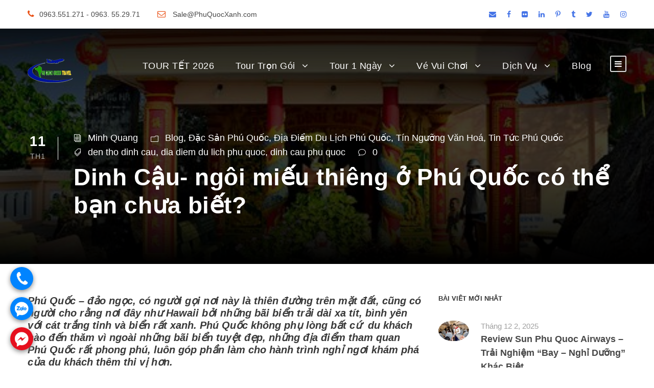

--- FILE ---
content_type: text/html; charset=UTF-8
request_url: https://phuquocxanh.com/vi/dinh-cau-ngoi-mieu-thieng-o-phu-quoc-co-ban-chua-biet/
body_size: 23468
content:
<!DOCTYPE html><html lang="vi" class="no-js"><head><meta charset="UTF-8"><meta name="theme-color" content="#088A08"/><meta name="viewport" content="width=device-width, initial-scale=1.0, maximum-scale=5.0, user-scalable=no"><link rel="profile" href="http://gmpg.org/xfn/11"><link rel="pingback" href="https://phuquocxanh.com/vi/xmlrpc.php"><title>Dinh Cậu- ngôi miếu thiêng ở Phú Quốc có thể bạn chưa biết?</title> <script defer src="[data-uri]"></script> <script defer src="[data-uri]"></script>  <script defer src="[data-uri]"></script>  <noscript><iframe src="https://www.googletagmanager.com/ns.html?id=GTM-5F2F897"
height="0" width="0" style="display:none;visibility:hidden"></iframe></noscript>  <script defer data-no-minify="1" src="https://phuquocxanh.com/vi/wp-content/cache/autoptimize/js/autoptimize_single_9c767e3b1dec9332e8072067df2487b3.js"></script> <script defer src="[data-uri]"></script> <script defer src="[data-uri]"></script><meta name='robots' content='max-image-preview:large' /><link rel="canonical" href="https://phuquocxanh.com/vi/dinh-cau-ngoi-mieu-thieng-o-phu-quoc-co-ban-chua-biet/" /><meta property="og:locale" content="vi_VN" /><meta property="og:type" content="article" /><meta property="og:title" content="Dinh Cậu- ngôi miếu thiêng ở Phú Quốc có thể bạn chưa biết?" /><meta property="og:description" content="Phú Quốc – đảo ngọc, có người gọi nơi này là thiên đường trên mặt đất, cũng có người cho rằng nơi đây như Hawaii bởi những bãi biển trải dài xa tít, bình yên với cát trắng tinh và biển rất xanh. Phú Quốc không phụ lòng bất cứ  du khách nào đến thăm &hellip;" /><meta property="og:url" content="https://phuquocxanh.com/vi/dinh-cau-ngoi-mieu-thieng-o-phu-quoc-co-ban-chua-biet/" /><meta property="og:site_name" content="Phú Quốc Xanh" /><meta property="article:publisher" content="https://www.facebook.com/dulichphuquoctrongoi" /><meta property="article:tag" content="den tho dinh cau" /><meta property="article:tag" content="dia diem du lich phu quoc" /><meta property="article:tag" content="dinh cau phu quoc" /><meta property="article:section" content="Blog" /><meta property="article:published_time" content="2017-01-11T11:14:20+07:00" /><meta property="article:modified_time" content="2023-02-05T01:27:21+07:00" /><meta property="og:updated_time" content="2023-02-05T01:27:21+07:00" /><meta property="og:image" content="https://phuquocxanh.com/vi/wp-content/uploads/2017/01/den-tho-co-dinh-cau.jpg" /><meta property="og:image:secure_url" content="https://phuquocxanh.com/vi/wp-content/uploads/2017/01/den-tho-co-dinh-cau.jpg" /><meta property="og:image:width" content="500" /><meta property="og:image:height" content="375" /><meta name="twitter:card" content="summary_large_image" /><meta name="twitter:description" content="Phú Quốc – đảo ngọc, có người gọi nơi này là thiên đường trên mặt đất, cũng có người cho rằng nơi đây như Hawaii bởi những bãi biển trải dài xa tít, bình yên với cát trắng tinh và biển rất xanh. Phú Quốc không phụ lòng bất cứ  du khách nào đến thăm [&hellip;]" /><meta name="twitter:title" content="Dinh Cậu- ngôi miếu thiêng ở Phú Quốc có thể bạn chưa biết?" /><meta name="twitter:site" content="@phuquocxanh" /><meta name="twitter:image" content="https://phuquocxanh.com/vi/wp-content/uploads/2017/01/den-tho-co-dinh-cau.jpg" /><meta name="twitter:creator" content="@phuquocxanh" /> <script type='application/ld+json' class='yoast-schema-graph yoast-schema-graph--main'>{"@context":"https://schema.org","@graph":[{"@type":"Organization","@id":"https://phuquocxanh.com/vi/#organization","name":"Ph\u00fa Qu\u1ed1c Xanh","url":"https://phuquocxanh.com/vi/","sameAs":["https://www.facebook.com/dulichphuquoctrongoi","https://www.instagram.com/tourphuquocxanh/","https://www.youtube.com/c/Ph\u00faQu\u1ed1cXanh","https://www.pinterest.com/phuquocxanh/","https://twitter.com/phuquocxanh"],"logo":{"@type":"ImageObject","@id":"https://phuquocxanh.com/vi/#logo","url":"https://phuquocxanh.com/vi/wp-content/uploads/2023/01/logo-phu-quoc-xanh.png","width":1000,"height":1000,"caption":"Ph\u00fa Qu\u1ed1c Xanh"},"image":{"@id":"https://phuquocxanh.com/vi/#logo"}},{"@type":"WebSite","@id":"https://phuquocxanh.com/vi/#website","url":"https://phuquocxanh.com/vi/","name":"Ph\u00fa Qu\u1ed1c Xanh","publisher":{"@id":"https://phuquocxanh.com/vi/#organization"},"potentialAction":{"@type":"SearchAction","target":"https://phuquocxanh.com/vi/?s={search_term_string}","query-input":"required name=search_term_string"}},{"@type":"WebPage","@id":"https://phuquocxanh.com/vi/dinh-cau-ngoi-mieu-thieng-o-phu-quoc-co-ban-chua-biet/#webpage","url":"https://phuquocxanh.com/vi/dinh-cau-ngoi-mieu-thieng-o-phu-quoc-co-ban-chua-biet/","inLanguage":"vi","name":"Dinh C\u1eadu- ng\u00f4i mi\u1ebfu thi\u00eang \u1edf Ph\u00fa Qu\u1ed1c c\u00f3 th\u1ec3 b\u1ea1n ch\u01b0a bi\u1ebft?","isPartOf":{"@id":"https://phuquocxanh.com/vi/#website"},"image":{"@type":"ImageObject","@id":"https://phuquocxanh.com/vi/dinh-cau-ngoi-mieu-thieng-o-phu-quoc-co-ban-chua-biet/#primaryimage","url":"https://phuquocxanh.com/vi/wp-content/uploads/2017/01/den-tho-co-dinh-cau.jpg","width":500,"height":375},"primaryImageOfPage":{"@id":"https://phuquocxanh.com/vi/dinh-cau-ngoi-mieu-thieng-o-phu-quoc-co-ban-chua-biet/#primaryimage"},"datePublished":"2017-01-11T11:14:20+07:00","dateModified":"2023-02-05T01:27:21+07:00"},{"@type":"Article","@id":"https://phuquocxanh.com/vi/dinh-cau-ngoi-mieu-thieng-o-phu-quoc-co-ban-chua-biet/#article","isPartOf":{"@id":"https://phuquocxanh.com/vi/dinh-cau-ngoi-mieu-thieng-o-phu-quoc-co-ban-chua-biet/#webpage"},"author":{"@id":"https://phuquocxanh.com/vi/author/hanoiphuquoctravelgmail-com/#author"},"headline":"Dinh C\u1eadu- ng\u00f4i mi\u1ebfu thi\u00eang \u1edf Ph\u00fa Qu\u1ed1c c\u00f3 th\u1ec3 b\u1ea1n ch\u01b0a bi\u1ebft?","datePublished":"2017-01-11T11:14:20+07:00","dateModified":"2023-02-05T01:27:21+07:00","commentCount":0,"mainEntityOfPage":{"@id":"https://phuquocxanh.com/vi/dinh-cau-ngoi-mieu-thieng-o-phu-quoc-co-ban-chua-biet/#webpage"},"publisher":{"@id":"https://phuquocxanh.com/vi/#organization"},"image":{"@id":"https://phuquocxanh.com/vi/dinh-cau-ngoi-mieu-thieng-o-phu-quoc-co-ban-chua-biet/#primaryimage"},"keywords":"den tho dinh cau,dia diem du lich phu quoc,dinh cau phu quoc","articleSection":"Blog,\u0110\u1eb7c S\u1ea3n Ph\u00fa Qu\u1ed1c,\u0110\u1ecba \u0110i\u1ec3m Du L\u1ecbch Ph\u00fa Qu\u1ed1c,T\u00edn Ng\u01b0\u1ee1ng V\u0103n Ho\u00e1,Tin T\u1ee9c Ph\u00fa Qu\u1ed1c"},{"@type":["Person"],"@id":"https://phuquocxanh.com/vi/author/hanoiphuquoctravelgmail-com/#author","name":"Minh Quang","image":{"@type":"ImageObject","@id":"https://phuquocxanh.com/vi/#authorlogo","url":"https://secure.gravatar.com/avatar/3e9711edd72f17ad6bf2a446dd6a8c193ab1abf9dcb6a776e77b6b53ffc85d30?s=96&d=https%3A%2F%2Fphuquocxanh.com%2Fvi%2Fwp-content%2Fuploads%2F2023%2F02%2Fhoa.png&r=g","caption":"Minh Quang"},"description":"Ngo\u00e0i th\u1eddi gian t\u01b0 v\u1ea5n c\u00e1c tour ph\u00fa qu\u1ed1c , d\u1ecbch v\u1ee5 du l\u1ecbch Ph\u00fa Qu\u1ed1c , Quang c\u0169ng d\u00e0nh ch\u00fat th\u1eddi gian r\u1ea3nh vi\u1ebft \u0111\u00f4i d\u00f2ng chia s\u1ebb \u0111\u1ebfn c\u00e1c du kh\u00e1ch v\u1ec1 c\u00e1c tin t\u1ee9c , \u01b0u \u0111\u00e3i c\u1ee7a c\u00e1c d\u1ecbch v\u1ee5 du l\u1ecbch Ph\u00fa Qu\u1ed1c . Quang tin n\u00f3 c\u00f3 th\u1ec3 gi\u00fap b\u1ea1n ti\u1ebft ki\u1ec7m \u0111\u01b0\u1ee3c kha kh\u00e1 khi \u0111i du l\u1ecbch Ph\u00fa Qu\u1ed1c .","sameAs":[]}]}</script> <link href='https://fonts.gstatic.com' crossorigin='anonymous' rel='preconnect' /><link rel="alternate" title="oNhúng (JSON)" type="application/json+oembed" href="https://phuquocxanh.com/vi/wp-json/oembed/1.0/embed?url=https%3A%2F%2Fphuquocxanh.com%2Fvi%2Fdinh-cau-ngoi-mieu-thieng-o-phu-quoc-co-ban-chua-biet%2F" /><link rel="alternate" title="oNhúng (XML)" type="text/xml+oembed" href="https://phuquocxanh.com/vi/wp-json/oembed/1.0/embed?url=https%3A%2F%2Fphuquocxanh.com%2Fvi%2Fdinh-cau-ngoi-mieu-thieng-o-phu-quoc-co-ban-chua-biet%2F&#038;format=xml" /><style id='wp-img-auto-sizes-contain-inline-css' type='text/css'>img:is([sizes=auto i],[sizes^="auto," i]){contain-intrinsic-size:3000px 1500px}
/*# sourceURL=wp-img-auto-sizes-contain-inline-css */</style><style id='wp-block-library-inline-css' type='text/css'>:root{--wp-block-synced-color:#7a00df;--wp-block-synced-color--rgb:122,0,223;--wp-bound-block-color:var(--wp-block-synced-color);--wp-editor-canvas-background:#ddd;--wp-admin-theme-color:#007cba;--wp-admin-theme-color--rgb:0,124,186;--wp-admin-theme-color-darker-10:#006ba1;--wp-admin-theme-color-darker-10--rgb:0,107,160.5;--wp-admin-theme-color-darker-20:#005a87;--wp-admin-theme-color-darker-20--rgb:0,90,135;--wp-admin-border-width-focus:2px}@media (min-resolution:192dpi){:root{--wp-admin-border-width-focus:1.5px}}.wp-element-button{cursor:pointer}:root .has-very-light-gray-background-color{background-color:#eee}:root .has-very-dark-gray-background-color{background-color:#313131}:root .has-very-light-gray-color{color:#eee}:root .has-very-dark-gray-color{color:#313131}:root .has-vivid-green-cyan-to-vivid-cyan-blue-gradient-background{background:linear-gradient(135deg,#00d084,#0693e3)}:root .has-purple-crush-gradient-background{background:linear-gradient(135deg,#34e2e4,#4721fb 50%,#ab1dfe)}:root .has-hazy-dawn-gradient-background{background:linear-gradient(135deg,#faaca8,#dad0ec)}:root .has-subdued-olive-gradient-background{background:linear-gradient(135deg,#fafae1,#67a671)}:root .has-atomic-cream-gradient-background{background:linear-gradient(135deg,#fdd79a,#004a59)}:root .has-nightshade-gradient-background{background:linear-gradient(135deg,#330968,#31cdcf)}:root .has-midnight-gradient-background{background:linear-gradient(135deg,#020381,#2874fc)}:root{--wp--preset--font-size--normal:16px;--wp--preset--font-size--huge:42px}.has-regular-font-size{font-size:1em}.has-larger-font-size{font-size:2.625em}.has-normal-font-size{font-size:var(--wp--preset--font-size--normal)}.has-huge-font-size{font-size:var(--wp--preset--font-size--huge)}.has-text-align-center{text-align:center}.has-text-align-left{text-align:left}.has-text-align-right{text-align:right}.has-fit-text{white-space:nowrap!important}#end-resizable-editor-section{display:none}.aligncenter{clear:both}.items-justified-left{justify-content:flex-start}.items-justified-center{justify-content:center}.items-justified-right{justify-content:flex-end}.items-justified-space-between{justify-content:space-between}.screen-reader-text{border:0;clip-path:inset(50%);height:1px;margin:-1px;overflow:hidden;padding:0;position:absolute;width:1px;word-wrap:normal!important}.screen-reader-text:focus{background-color:#ddd;clip-path:none;color:#444;display:block;font-size:1em;height:auto;left:5px;line-height:normal;padding:15px 23px 14px;text-decoration:none;top:5px;width:auto;z-index:100000}html :where(.has-border-color){border-style:solid}html :where([style*=border-top-color]){border-top-style:solid}html :where([style*=border-right-color]){border-right-style:solid}html :where([style*=border-bottom-color]){border-bottom-style:solid}html :where([style*=border-left-color]){border-left-style:solid}html :where([style*=border-width]){border-style:solid}html :where([style*=border-top-width]){border-top-style:solid}html :where([style*=border-right-width]){border-right-style:solid}html :where([style*=border-bottom-width]){border-bottom-style:solid}html :where([style*=border-left-width]){border-left-style:solid}html :where(img[class*=wp-image-]){height:auto;max-width:100%}:where(figure){margin:0 0 1em}html :where(.is-position-sticky){--wp-admin--admin-bar--position-offset:var(--wp-admin--admin-bar--height,0px)}@media screen and (max-width:600px){html :where(.is-position-sticky){--wp-admin--admin-bar--position-offset:0px}}

/*# sourceURL=wp-block-library-inline-css */</style><style id='global-styles-inline-css' type='text/css'>:root{--wp--preset--aspect-ratio--square: 1;--wp--preset--aspect-ratio--4-3: 4/3;--wp--preset--aspect-ratio--3-4: 3/4;--wp--preset--aspect-ratio--3-2: 3/2;--wp--preset--aspect-ratio--2-3: 2/3;--wp--preset--aspect-ratio--16-9: 16/9;--wp--preset--aspect-ratio--9-16: 9/16;--wp--preset--color--black: #000000;--wp--preset--color--cyan-bluish-gray: #abb8c3;--wp--preset--color--white: #ffffff;--wp--preset--color--pale-pink: #f78da7;--wp--preset--color--vivid-red: #cf2e2e;--wp--preset--color--luminous-vivid-orange: #ff6900;--wp--preset--color--luminous-vivid-amber: #fcb900;--wp--preset--color--light-green-cyan: #7bdcb5;--wp--preset--color--vivid-green-cyan: #00d084;--wp--preset--color--pale-cyan-blue: #8ed1fc;--wp--preset--color--vivid-cyan-blue: #0693e3;--wp--preset--color--vivid-purple: #9b51e0;--wp--preset--gradient--vivid-cyan-blue-to-vivid-purple: linear-gradient(135deg,rgb(6,147,227) 0%,rgb(155,81,224) 100%);--wp--preset--gradient--light-green-cyan-to-vivid-green-cyan: linear-gradient(135deg,rgb(122,220,180) 0%,rgb(0,208,130) 100%);--wp--preset--gradient--luminous-vivid-amber-to-luminous-vivid-orange: linear-gradient(135deg,rgb(252,185,0) 0%,rgb(255,105,0) 100%);--wp--preset--gradient--luminous-vivid-orange-to-vivid-red: linear-gradient(135deg,rgb(255,105,0) 0%,rgb(207,46,46) 100%);--wp--preset--gradient--very-light-gray-to-cyan-bluish-gray: linear-gradient(135deg,rgb(238,238,238) 0%,rgb(169,184,195) 100%);--wp--preset--gradient--cool-to-warm-spectrum: linear-gradient(135deg,rgb(74,234,220) 0%,rgb(151,120,209) 20%,rgb(207,42,186) 40%,rgb(238,44,130) 60%,rgb(251,105,98) 80%,rgb(254,248,76) 100%);--wp--preset--gradient--blush-light-purple: linear-gradient(135deg,rgb(255,206,236) 0%,rgb(152,150,240) 100%);--wp--preset--gradient--blush-bordeaux: linear-gradient(135deg,rgb(254,205,165) 0%,rgb(254,45,45) 50%,rgb(107,0,62) 100%);--wp--preset--gradient--luminous-dusk: linear-gradient(135deg,rgb(255,203,112) 0%,rgb(199,81,192) 50%,rgb(65,88,208) 100%);--wp--preset--gradient--pale-ocean: linear-gradient(135deg,rgb(255,245,203) 0%,rgb(182,227,212) 50%,rgb(51,167,181) 100%);--wp--preset--gradient--electric-grass: linear-gradient(135deg,rgb(202,248,128) 0%,rgb(113,206,126) 100%);--wp--preset--gradient--midnight: linear-gradient(135deg,rgb(2,3,129) 0%,rgb(40,116,252) 100%);--wp--preset--font-size--small: 13px;--wp--preset--font-size--medium: 20px;--wp--preset--font-size--large: 36px;--wp--preset--font-size--x-large: 42px;--wp--preset--spacing--20: 0.44rem;--wp--preset--spacing--30: 0.67rem;--wp--preset--spacing--40: 1rem;--wp--preset--spacing--50: 1.5rem;--wp--preset--spacing--60: 2.25rem;--wp--preset--spacing--70: 3.38rem;--wp--preset--spacing--80: 5.06rem;--wp--preset--shadow--natural: 6px 6px 9px rgba(0, 0, 0, 0.2);--wp--preset--shadow--deep: 12px 12px 50px rgba(0, 0, 0, 0.4);--wp--preset--shadow--sharp: 6px 6px 0px rgba(0, 0, 0, 0.2);--wp--preset--shadow--outlined: 6px 6px 0px -3px rgb(255, 255, 255), 6px 6px rgb(0, 0, 0);--wp--preset--shadow--crisp: 6px 6px 0px rgb(0, 0, 0);}:where(.is-layout-flex){gap: 0.5em;}:where(.is-layout-grid){gap: 0.5em;}body .is-layout-flex{display: flex;}.is-layout-flex{flex-wrap: wrap;align-items: center;}.is-layout-flex > :is(*, div){margin: 0;}body .is-layout-grid{display: grid;}.is-layout-grid > :is(*, div){margin: 0;}:where(.wp-block-columns.is-layout-flex){gap: 2em;}:where(.wp-block-columns.is-layout-grid){gap: 2em;}:where(.wp-block-post-template.is-layout-flex){gap: 1.25em;}:where(.wp-block-post-template.is-layout-grid){gap: 1.25em;}.has-black-color{color: var(--wp--preset--color--black) !important;}.has-cyan-bluish-gray-color{color: var(--wp--preset--color--cyan-bluish-gray) !important;}.has-white-color{color: var(--wp--preset--color--white) !important;}.has-pale-pink-color{color: var(--wp--preset--color--pale-pink) !important;}.has-vivid-red-color{color: var(--wp--preset--color--vivid-red) !important;}.has-luminous-vivid-orange-color{color: var(--wp--preset--color--luminous-vivid-orange) !important;}.has-luminous-vivid-amber-color{color: var(--wp--preset--color--luminous-vivid-amber) !important;}.has-light-green-cyan-color{color: var(--wp--preset--color--light-green-cyan) !important;}.has-vivid-green-cyan-color{color: var(--wp--preset--color--vivid-green-cyan) !important;}.has-pale-cyan-blue-color{color: var(--wp--preset--color--pale-cyan-blue) !important;}.has-vivid-cyan-blue-color{color: var(--wp--preset--color--vivid-cyan-blue) !important;}.has-vivid-purple-color{color: var(--wp--preset--color--vivid-purple) !important;}.has-black-background-color{background-color: var(--wp--preset--color--black) !important;}.has-cyan-bluish-gray-background-color{background-color: var(--wp--preset--color--cyan-bluish-gray) !important;}.has-white-background-color{background-color: var(--wp--preset--color--white) !important;}.has-pale-pink-background-color{background-color: var(--wp--preset--color--pale-pink) !important;}.has-vivid-red-background-color{background-color: var(--wp--preset--color--vivid-red) !important;}.has-luminous-vivid-orange-background-color{background-color: var(--wp--preset--color--luminous-vivid-orange) !important;}.has-luminous-vivid-amber-background-color{background-color: var(--wp--preset--color--luminous-vivid-amber) !important;}.has-light-green-cyan-background-color{background-color: var(--wp--preset--color--light-green-cyan) !important;}.has-vivid-green-cyan-background-color{background-color: var(--wp--preset--color--vivid-green-cyan) !important;}.has-pale-cyan-blue-background-color{background-color: var(--wp--preset--color--pale-cyan-blue) !important;}.has-vivid-cyan-blue-background-color{background-color: var(--wp--preset--color--vivid-cyan-blue) !important;}.has-vivid-purple-background-color{background-color: var(--wp--preset--color--vivid-purple) !important;}.has-black-border-color{border-color: var(--wp--preset--color--black) !important;}.has-cyan-bluish-gray-border-color{border-color: var(--wp--preset--color--cyan-bluish-gray) !important;}.has-white-border-color{border-color: var(--wp--preset--color--white) !important;}.has-pale-pink-border-color{border-color: var(--wp--preset--color--pale-pink) !important;}.has-vivid-red-border-color{border-color: var(--wp--preset--color--vivid-red) !important;}.has-luminous-vivid-orange-border-color{border-color: var(--wp--preset--color--luminous-vivid-orange) !important;}.has-luminous-vivid-amber-border-color{border-color: var(--wp--preset--color--luminous-vivid-amber) !important;}.has-light-green-cyan-border-color{border-color: var(--wp--preset--color--light-green-cyan) !important;}.has-vivid-green-cyan-border-color{border-color: var(--wp--preset--color--vivid-green-cyan) !important;}.has-pale-cyan-blue-border-color{border-color: var(--wp--preset--color--pale-cyan-blue) !important;}.has-vivid-cyan-blue-border-color{border-color: var(--wp--preset--color--vivid-cyan-blue) !important;}.has-vivid-purple-border-color{border-color: var(--wp--preset--color--vivid-purple) !important;}.has-vivid-cyan-blue-to-vivid-purple-gradient-background{background: var(--wp--preset--gradient--vivid-cyan-blue-to-vivid-purple) !important;}.has-light-green-cyan-to-vivid-green-cyan-gradient-background{background: var(--wp--preset--gradient--light-green-cyan-to-vivid-green-cyan) !important;}.has-luminous-vivid-amber-to-luminous-vivid-orange-gradient-background{background: var(--wp--preset--gradient--luminous-vivid-amber-to-luminous-vivid-orange) !important;}.has-luminous-vivid-orange-to-vivid-red-gradient-background{background: var(--wp--preset--gradient--luminous-vivid-orange-to-vivid-red) !important;}.has-very-light-gray-to-cyan-bluish-gray-gradient-background{background: var(--wp--preset--gradient--very-light-gray-to-cyan-bluish-gray) !important;}.has-cool-to-warm-spectrum-gradient-background{background: var(--wp--preset--gradient--cool-to-warm-spectrum) !important;}.has-blush-light-purple-gradient-background{background: var(--wp--preset--gradient--blush-light-purple) !important;}.has-blush-bordeaux-gradient-background{background: var(--wp--preset--gradient--blush-bordeaux) !important;}.has-luminous-dusk-gradient-background{background: var(--wp--preset--gradient--luminous-dusk) !important;}.has-pale-ocean-gradient-background{background: var(--wp--preset--gradient--pale-ocean) !important;}.has-electric-grass-gradient-background{background: var(--wp--preset--gradient--electric-grass) !important;}.has-midnight-gradient-background{background: var(--wp--preset--gradient--midnight) !important;}.has-small-font-size{font-size: var(--wp--preset--font-size--small) !important;}.has-medium-font-size{font-size: var(--wp--preset--font-size--medium) !important;}.has-large-font-size{font-size: var(--wp--preset--font-size--large) !important;}.has-x-large-font-size{font-size: var(--wp--preset--font-size--x-large) !important;}
/*# sourceURL=global-styles-inline-css */</style><style id='classic-theme-styles-inline-css' type='text/css'>/*! This file is auto-generated */
.wp-block-button__link{color:#fff;background-color:#32373c;border-radius:9999px;box-shadow:none;text-decoration:none;padding:calc(.667em + 2px) calc(1.333em + 2px);font-size:1.125em}.wp-block-file__button{background:#32373c;color:#fff;text-decoration:none}
/*# sourceURL=/wp-includes/css/classic-themes.min.css */</style><link rel='stylesheet' id='contact-form-7-css' href='https://phuquocxanh.com/vi/wp-content/cache/autoptimize/css/autoptimize_single_64ac31699f5326cb3c76122498b76f66.css' type='text/css' media='all' /><link rel='stylesheet' id='font-awesome-css' href='https://phuquocxanh.com/vi/wp-content/cache/autoptimize/css/autoptimize_single_1cbdf58db7054d3a8dad5f59864b7053.css' type='text/css' media='all' /><link rel='stylesheet' id='elegant-font-css' href='https://phuquocxanh.com/vi/wp-content/cache/autoptimize/css/autoptimize_single_1151d563689d7335d1aa1859d4de509f.css' type='text/css' media='all' /><link rel='stylesheet' id='gdlr-travel-css' href='https://phuquocxanh.com/vi/wp-content/cache/autoptimize/css/autoptimize_single_fcb950d1c4c66a6eb88c134595d00293.css' type='text/css' media='all' /><link rel='stylesheet' id='gdlr-core-plugin-css' href='https://phuquocxanh.com/vi/wp-content/cache/autoptimize/css/autoptimize_single_1ea3de767e87c02749d379881c09622b.css' type='text/css' media='all' /><link rel='stylesheet' id='gdlr-core-page-builder-css' href='https://phuquocxanh.com/vi/wp-content/cache/autoptimize/css/autoptimize_single_c1b1255a619d77fe75de2340ac96915c.css' type='text/css' media='all' /><link rel='stylesheet' id='tourmaster-style-css' href='https://phuquocxanh.com/vi/wp-content/cache/autoptimize/css/autoptimize_single_95e04d86c581c053e4c54f13bb5557dd.css' type='text/css' media='all' /><link rel='stylesheet' id='tourmaster-global-custom-style-css' href='https://phuquocxanh.com/vi/wp-content/cache/autoptimize/css/autoptimize_single_4b16d1983a8566611a5e2ff6577f8114.css?1717422149&#038;' type='text/css' media='all' /><link rel='stylesheet' id='traveltour-style-core-css' href='https://phuquocxanh.com/vi/wp-content/cache/autoptimize/css/autoptimize_single_994f664a15298b5060e948a5b8cf9215.css' type='text/css' media='all' /><link rel='stylesheet' id='traveltour-custom-style-css' href='https://phuquocxanh.com/vi/wp-content/cache/autoptimize/css/autoptimize_single_d9e882baf4784083bfe3ed9071964460.css?1765529082&#038;' type='text/css' media='all' /><link rel='stylesheet' id='traveltour-child-theme-style-css' href='https://phuquocxanh.com/vi/wp-content/themes/tourphuquoc-child/style.css' type='text/css' media='all' /><link rel='stylesheet' id='tourmaster-custom-style-css' href='https://phuquocxanh.com/vi/wp-content/cache/autoptimize/css/autoptimize_single_84efcff905af2c1cc87721a32f504003.css?1714969794&#038;' type='text/css' media='all' /> <script type="text/javascript" src="https://phuquocxanh.com/vi/wp-includes/js/jquery/jquery.min.js" id="jquery-core-js"></script> <script type="text/javascript" src="https://phuquocxanh.com/vi/wp-includes/js/jquery/jquery-migrate.min.js" id="jquery-migrate-js" defer></script> <link rel="https://api.w.org/" href="https://phuquocxanh.com/vi/wp-json/" /><link rel="alternate" title="JSON" type="application/json" href="https://phuquocxanh.com/vi/wp-json/wp/v2/posts/15801" /><style type="text/css">.recentcomments a{display:inline !important;padding:0 !important;margin:0 !important;}</style><link rel="icon" href="https://phuquocxanh.com/vi/wp-content/uploads/2023/01/cropped-logo-phu-quoc-xanh-32x32.png" sizes="32x32" /><link rel="icon" href="https://phuquocxanh.com/vi/wp-content/uploads/2023/01/cropped-logo-phu-quoc-xanh-192x192.png" sizes="192x192" /><link rel="apple-touch-icon" href="https://phuquocxanh.com/vi/wp-content/uploads/2023/01/cropped-logo-phu-quoc-xanh-180x180.png" /><meta name="msapplication-TileImage" content="https://phuquocxanh.com/vi/wp-content/uploads/2023/01/cropped-logo-phu-quoc-xanh-270x270.png" /> <noscript><style id="rocket-lazyload-nojs-css">.rll-youtube-player, [data-lazy-src]{display:none !important;}</style></noscript></head><body class="wp-singular post-template-default single single-post postid-15801 single-format-standard wp-theme-phuquocgreentravel wp-child-theme-tourphuquoc-child gdlr-core-body tourmaster-body traveltour-body traveltour-body-front traveltour-full  traveltour-with-sticky-navigation gdlr-core-link-to-lightbox"><div class="traveltour-mobile-header-wrap" ><div class="traveltour-top-bar" ><div class="traveltour-top-bar-background" ></div><div class="traveltour-top-bar-container clearfix traveltour-container " ><div class="traveltour-top-bar-left traveltour-item-pdlr "><i class="fa fa-phone" style="font-size: 16px ;color: #ea5318 ;margin-right: 10px ;"  ></i>0963.551.271 - 0963. 55.29.71 <i class="fa fa-envelope-o" style="font-size: 16px ;color: #ea5318 ;margin-left: 30px ;margin-right: 10px ;"  ></i> Sale@PhuQuocXanh.com</div><div class="traveltour-top-bar-right traveltour-item-pdlr"><div class="traveltour-top-bar-right-social" ><a href="mailto:mail:salehn@phuquocxanh.com" target="_blank" class="infinite-top-bar-social-icon" title="email" ><i class="fa fa-envelope" ></i></a><a href="https://www.facebook.com/dulichphuquoctrongoi/" target="_blank" class="infinite-top-bar-social-icon" title="facebook" ><i class="fa fa-facebook" ></i></a><a href="https://www.flickr.com/people/tourphuquoc/" target="_blank" class="infinite-top-bar-social-icon" title="flickr" ><i class="fa fa-flickr" ></i></a><a href="https://vn.linkedin.com/in/phuquocxanh" target="_blank" class="infinite-top-bar-social-icon" title="linkedin" ><i class="fa fa-linkedin" ></i></a><a href="https://www.pinterest.com/phuquocxanh/" target="_blank" class="infinite-top-bar-social-icon" title="pinterest" ><i class="fa fa-pinterest-p" ></i></a><a href="https://www.tumblr.com/phuquocxanh" target="_blank" class="infinite-top-bar-social-icon" title="tumblr" ><i class="fa fa-tumblr" ></i></a><a href="https://twitter.com/phuquocxanh" target="_blank" class="infinite-top-bar-social-icon" title="twitter" ><i class="fa fa-twitter" ></i></a><a href="https://www.youtube.com/channel/UCh-dg_ICgpXAyuV1q-RYZ_g" target="_blank" class="infinite-top-bar-social-icon" title="youtube" ><i class="fa fa-youtube" ></i></a><a href="https://www.instagram.com/phuquocxanh/" target="_blank" class="infinite-top-bar-social-icon" title="instagram" ><i class="fa fa-instagram" ></i></a></div></div></div></div><div class="traveltour-mobile-header traveltour-header-background traveltour-style-slide" id="traveltour-mobile-header" ><div class="traveltour-mobile-header-container traveltour-container" ><div class="traveltour-logo  traveltour-item-pdlr"><div class="traveltour-logo-inner"><a class="" href="https://phuquocxanh.com/vi/" ><img src="https://phuquocxanh.com/vi/wp-content/uploads/2023/03/logo-phu-quoc-xanh-1.png" alt="logo phú quốc xanh" width="88" height="47" title="logo phú quốc xanh" /></a></div></div><div class="traveltour-mobile-menu-right" ><div class="traveltour-mobile-menu" ><a class="traveltour-mm-menu-button traveltour-mobile-menu-button traveltour-mobile-button-hamburger-with-border" href="#traveltour-mobile-menu" ><i class="fa fa-bars" ></i></a><div class="traveltour-mm-menu-wrap traveltour-navigation-font" id="traveltour-mobile-menu" data-slide="right" ><ul id="menu-menu-chinh" class="m-menu"><li class="menu-item menu-item-type-post_type menu-item-object-page menu-item-43166"><a href="https://phuquocxanh.com/vi/tour-du-lich-phu-quoc-tet-nguyen-dan-am-lich/">TOUR TẾT 2026</a></li><li class="menu-item menu-item-type-post_type menu-item-object-page menu-item-has-children menu-item-39342"><a href="https://phuquocxanh.com/vi/tour-phu-quoc-tron-goi/">Tour Trọn Gói</a><ul class="sub-menu"><li class="menu-item menu-item-type-post_type menu-item-object-page menu-item-39346"><a href="https://phuquocxanh.com/vi/tour-phu-quoc-3-ngay-2-dem/">Tour Phú Quốc 3 Ngày 2 Đêm</a></li><li class="menu-item menu-item-type-post_type menu-item-object-page menu-item-39347"><a href="https://phuquocxanh.com/vi/tour-phu-quoc-4-ngay-3-dem/">Tour Phú Quốc 4 Ngày 3 Đêm</a></li><li class="menu-item menu-item-type-post_type menu-item-object-page menu-item-39348"><a href="https://phuquocxanh.com/vi/tour-du-lich-sai-gon-phu-quoc/">Tour Sài Gòn Phú Quốc</a></li><li class="menu-item menu-item-type-post_type menu-item-object-page menu-item-39343"><a href="https://phuquocxanh.com/vi/tour-du-lich-ha-noi-phu-quoc/">Tour Hà Nội Phú Quốc</a></li><li class="menu-item menu-item-type-post_type menu-item-object-page menu-item-39345"><a href="https://phuquocxanh.com/vi/tour-mien-tay-phu-quoc/">Tour Miền Tây Phú Quốc</a></li></ul></li><li class="menu-item menu-item-type-post_type menu-item-object-page menu-item-has-children menu-item-39349"><a href="https://phuquocxanh.com/vi/tour-phu-quoc-hang-ngay/">Tour 1 Ngày</a><ul class="sub-menu"><li class="menu-item menu-item-type-custom menu-item-object-custom menu-item-39352"><a href="https://phuquocxanh.com/vi/package/tour-4-dao-phu-quoc-1-ngay/">Tour 4 Đảo Phú Quốc</a></li><li class="menu-item menu-item-type-custom menu-item-object-custom menu-item-39350"><a href="https://phuquocxanh.com/vi/package/tour-cau-muc-dem-ngam-hoang-hon/">Câu Mực Ngắm Hoàng Hôn</a></li><li class="menu-item menu-item-type-custom menu-item-object-custom menu-item-39354"><a href="https://phuquocxanh.com/vi/package/tour-tour-di-bo-duoi-bien-kham-pha-dai-duong-phu-quoc-seawalker/">Đi Bộ Dưới Biển &#8211; Seawalker</a></li></ul></li><li class="menu-item menu-item-type-post_type menu-item-object-page menu-item-has-children menu-item-39356"><a href="https://phuquocxanh.com/vi/dai-ly-ve-vinpearl-phu-quoc/">Vé Vui Chơi</a><ul class="sub-menu"><li class="menu-item menu-item-type-custom menu-item-object-custom menu-item-39358"><a href="https://phuquocxanh.com/vi/package/ve-cap-treo-hon-thom-phu-quoc/">Vé Cáp Treo Hòn Thơm</a></li><li class="menu-item menu-item-type-custom menu-item-object-custom menu-item-41717"><a href="https://phuquocxanh.com/vi/package/bang-gia-ve-safari-phu-quoc/">Vé Safari Phú Quốc</a></li><li class="menu-item menu-item-type-custom menu-item-object-custom menu-item-41718"><a href="https://phuquocxanh.com/vi/package/ve-vinwonders-phu-quoc/">Vé Vinwonders Phú Quốc</a></li><li class="menu-item menu-item-type-custom menu-item-object-custom menu-item-41719"><a href="https://phuquocxanh.com/vi/package/ve-combo-vinpearl-land-va-safari-phu-quoc/">Vé Combo Vinwonders Và Safari</a></li></ul></li><li class="menu-item menu-item-type-post_type menu-item-object-page menu-item-has-children menu-item-39355"><a href="https://phuquocxanh.com/vi/cung-cap-dich-vu-du-lich-tai-dao-phu-quoc/">Dịch Vụ</a><ul class="sub-menu"><li class="menu-item menu-item-type-post_type menu-item-object-page menu-item-39357"><a href="https://phuquocxanh.com/vi/cho-thue-tau-du-lich-phuc-vu-cau-ca-cau-muc-lan-ngam-san-ho-tren-dao-phu-quoc/">Thuê Tàu Câu Cá &#8211; Câu Mực</a></li><li class="menu-item menu-item-type-custom menu-item-object-custom menu-item-39359"><a href="https://phuquocxanh.com/vi/package/cho-thue-xe-tai-phu-quoc/">Cho Thuê Xe Du Lịch</a></li><li class="menu-item menu-item-type-custom menu-item-object-custom menu-item-39360"><a href="https://phuquocxanh.com/vi/package/dat-phong-khach-san-resort-tai-phu-quoc/">Đặt Phòng Khách Sạn Resort</a></li><li class="menu-item menu-item-type-custom menu-item-object-custom menu-item-39361"><a href="https://phuquocxanh.com/vi/package/cho-thue-cano-phu-quoc/">Cho Thuê Cano Đi Đảo</a></li></ul></li><li class="menu-item menu-item-type-post_type menu-item-object-page menu-item-39363"><a href="https://phuquocxanh.com/vi/thong-tin-du-lich-phu-quoc-a-z/">Blog</a></li></ul></div></div></div></div></div></div><div class="traveltour-body-outer-wrapper "><div class="traveltour-body-wrapper clearfix  traveltour-with-transparent-header traveltour-with-frame"><div class="traveltour-header-background-transparent" ><div class="traveltour-top-bar " ><div class="traveltour-top-bar-background" ></div><div class="traveltour-top-bar-container clearfix traveltour-container " ><div class="traveltour-top-bar-left traveltour-item-pdlr traveltour-right-with-border"><div class="traveltour-top-bar-left-text"><i class="fa fa-phone" style="font-size: 16px ;color: #ea5318 ;margin-right: 10px ;"  ></i>0963.551.271 - 0963. 55.29.71 <i class="fa fa-envelope-o" style="font-size: 16px ;color: #ea5318 ;margin-left: 30px ;margin-right: 10px ;"  ></i> Sale@PhuQuocXanh.com</div></div><div class="traveltour-top-bar-right traveltour-item-pdlr traveltour-right-with-border"><div class="traveltour-top-bar-right-social" ><a href="mailto:mail:salehn@phuquocxanh.com" target="_blank" class="infinite-top-bar-social-icon" title="email" ><i class="fa fa-envelope" ></i></a><a href="https://www.facebook.com/dulichphuquoctrongoi/" target="_blank" class="infinite-top-bar-social-icon" title="facebook" ><i class="fa fa-facebook" ></i></a><a href="https://www.flickr.com/people/tourphuquoc/" target="_blank" class="infinite-top-bar-social-icon" title="flickr" ><i class="fa fa-flickr" ></i></a><a href="https://vn.linkedin.com/in/phuquocxanh" target="_blank" class="infinite-top-bar-social-icon" title="linkedin" ><i class="fa fa-linkedin" ></i></a><a href="https://www.pinterest.com/phuquocxanh/" target="_blank" class="infinite-top-bar-social-icon" title="pinterest" ><i class="fa fa-pinterest-p" ></i></a><a href="https://www.tumblr.com/phuquocxanh" target="_blank" class="infinite-top-bar-social-icon" title="tumblr" ><i class="fa fa-tumblr" ></i></a><a href="https://twitter.com/phuquocxanh" target="_blank" class="infinite-top-bar-social-icon" title="twitter" ><i class="fa fa-twitter" ></i></a><a href="https://www.youtube.com/channel/UCh-dg_ICgpXAyuV1q-RYZ_g" target="_blank" class="infinite-top-bar-social-icon" title="youtube" ><i class="fa fa-youtube" ></i></a><a href="https://www.instagram.com/phuquocxanh/" target="_blank" class="infinite-top-bar-social-icon" title="instagram" ><i class="fa fa-instagram" ></i></a></div></div></div></div><header class="traveltour-header-wrap traveltour-header-style-plain  traveltour-style-menu-right traveltour-sticky-navigation traveltour-style-slide" ><div class="traveltour-header-background" ></div><div class="traveltour-header-container  traveltour-container"><div class="traveltour-header-container-inner clearfix"><div class="traveltour-logo  traveltour-item-pdlr"><div class="traveltour-logo-inner"><a class="" href="https://phuquocxanh.com/vi/" ><noscript><img src="https://phuquocxanh.com/vi/wp-content/uploads/2023/03/logo-phu-quoc-xanh-1.png" alt="logo phú quốc xanh" width="88" height="47" title="logo phú quốc xanh"  srcset="https://phuquocxanh.com/vi/wp-content/uploads/2023/03/logo-phu-quoc-xanh-1.png 1x, https://phuquocxanh.com/vi/wp-content/uploads/2023/03/logo-phu-quoc-xanh-2x.png 2x"  /></noscript><img class="lazyload" src='data:image/svg+xml,%3Csvg%20xmlns=%22http://www.w3.org/2000/svg%22%20viewBox=%220%200%2088%2047%22%3E%3C/svg%3E' data-src="https://phuquocxanh.com/vi/wp-content/uploads/2023/03/logo-phu-quoc-xanh-1.png" alt="logo phú quốc xanh" width="88" height="47" title="logo phú quốc xanh"  data-srcset="https://phuquocxanh.com/vi/wp-content/uploads/2023/03/logo-phu-quoc-xanh-1.png 1x, https://phuquocxanh.com/vi/wp-content/uploads/2023/03/logo-phu-quoc-xanh-2x.png 2x"  /></a></div></div><div class="traveltour-navigation traveltour-item-pdlr clearfix traveltour-navigation-submenu-indicator " ><div class="traveltour-main-menu" id="traveltour-main-menu" ><ul id="menu-menu-chinh-1" class="sf-menu"><li  class="menu-item menu-item-type-post_type menu-item-object-page menu-item-43166 traveltour-normal-menu"><a href="https://phuquocxanh.com/vi/tour-du-lich-phu-quoc-tet-nguyen-dan-am-lich/">TOUR TẾT 2026</a></li><li  class="menu-item menu-item-type-post_type menu-item-object-page menu-item-has-children menu-item-39342 traveltour-normal-menu"><a href="https://phuquocxanh.com/vi/tour-phu-quoc-tron-goi/" class="sf-with-ul-pre">Tour Trọn Gói</a><ul class="sub-menu"><li  class="menu-item menu-item-type-post_type menu-item-object-page menu-item-39346" data-size="60"><a href="https://phuquocxanh.com/vi/tour-phu-quoc-3-ngay-2-dem/">Tour Phú Quốc 3 Ngày 2 Đêm</a></li><li  class="menu-item menu-item-type-post_type menu-item-object-page menu-item-39347" data-size="60"><a href="https://phuquocxanh.com/vi/tour-phu-quoc-4-ngay-3-dem/">Tour Phú Quốc 4 Ngày 3 Đêm</a></li><li  class="menu-item menu-item-type-post_type menu-item-object-page menu-item-39348" data-size="60"><a href="https://phuquocxanh.com/vi/tour-du-lich-sai-gon-phu-quoc/">Tour Sài Gòn Phú Quốc</a></li><li  class="menu-item menu-item-type-post_type menu-item-object-page menu-item-39343" data-size="60"><a href="https://phuquocxanh.com/vi/tour-du-lich-ha-noi-phu-quoc/">Tour Hà Nội Phú Quốc</a></li><li  class="menu-item menu-item-type-post_type menu-item-object-page menu-item-39345" data-size="60"><a href="https://phuquocxanh.com/vi/tour-mien-tay-phu-quoc/">Tour Miền Tây Phú Quốc</a></li></ul></li><li  class="menu-item menu-item-type-post_type menu-item-object-page menu-item-has-children menu-item-39349 traveltour-normal-menu"><a href="https://phuquocxanh.com/vi/tour-phu-quoc-hang-ngay/" class="sf-with-ul-pre">Tour 1 Ngày</a><ul class="sub-menu"><li  class="menu-item menu-item-type-custom menu-item-object-custom menu-item-39352" data-size="60"><a href="https://phuquocxanh.com/vi/package/tour-4-dao-phu-quoc-1-ngay/">Tour 4 Đảo Phú Quốc</a></li><li  class="menu-item menu-item-type-custom menu-item-object-custom menu-item-39350" data-size="60"><a href="https://phuquocxanh.com/vi/package/tour-cau-muc-dem-ngam-hoang-hon/">Câu Mực Ngắm Hoàng Hôn</a></li><li  class="menu-item menu-item-type-custom menu-item-object-custom menu-item-39354" data-size="60"><a href="https://phuquocxanh.com/vi/package/tour-tour-di-bo-duoi-bien-kham-pha-dai-duong-phu-quoc-seawalker/">Đi Bộ Dưới Biển &#8211; Seawalker</a></li></ul></li><li  class="menu-item menu-item-type-post_type menu-item-object-page menu-item-has-children menu-item-39356 traveltour-normal-menu"><a href="https://phuquocxanh.com/vi/dai-ly-ve-vinpearl-phu-quoc/" class="sf-with-ul-pre">Vé Vui Chơi</a><ul class="sub-menu"><li  class="menu-item menu-item-type-custom menu-item-object-custom menu-item-39358" data-size="60"><a href="https://phuquocxanh.com/vi/package/ve-cap-treo-hon-thom-phu-quoc/">Vé Cáp Treo Hòn Thơm</a></li><li  class="menu-item menu-item-type-custom menu-item-object-custom menu-item-41717" data-size="60"><a href="https://phuquocxanh.com/vi/package/bang-gia-ve-safari-phu-quoc/">Vé Safari Phú Quốc</a></li><li  class="menu-item menu-item-type-custom menu-item-object-custom menu-item-41718" data-size="60"><a href="https://phuquocxanh.com/vi/package/ve-vinwonders-phu-quoc/">Vé Vinwonders Phú Quốc</a></li><li  class="menu-item menu-item-type-custom menu-item-object-custom menu-item-41719" data-size="60"><a href="https://phuquocxanh.com/vi/package/ve-combo-vinpearl-land-va-safari-phu-quoc/">Vé Combo Vinwonders Và Safari</a></li></ul></li><li  class="menu-item menu-item-type-post_type menu-item-object-page menu-item-has-children menu-item-39355 traveltour-normal-menu"><a href="https://phuquocxanh.com/vi/cung-cap-dich-vu-du-lich-tai-dao-phu-quoc/" class="sf-with-ul-pre">Dịch Vụ</a><ul class="sub-menu"><li  class="menu-item menu-item-type-post_type menu-item-object-page menu-item-39357" data-size="60"><a href="https://phuquocxanh.com/vi/cho-thue-tau-du-lich-phuc-vu-cau-ca-cau-muc-lan-ngam-san-ho-tren-dao-phu-quoc/">Thuê Tàu Câu Cá &#8211; Câu Mực</a></li><li  class="menu-item menu-item-type-custom menu-item-object-custom menu-item-39359" data-size="60"><a href="https://phuquocxanh.com/vi/package/cho-thue-xe-tai-phu-quoc/">Cho Thuê Xe Du Lịch</a></li><li  class="menu-item menu-item-type-custom menu-item-object-custom menu-item-39360" data-size="60"><a href="https://phuquocxanh.com/vi/package/dat-phong-khach-san-resort-tai-phu-quoc/">Đặt Phòng Khách Sạn Resort</a></li><li  class="menu-item menu-item-type-custom menu-item-object-custom menu-item-39361" data-size="60"><a href="https://phuquocxanh.com/vi/package/cho-thue-cano-phu-quoc/">Cho Thuê Cano Đi Đảo</a></li></ul></li><li  class="menu-item menu-item-type-post_type menu-item-object-page menu-item-39363 traveltour-normal-menu"><a href="https://phuquocxanh.com/vi/thong-tin-du-lich-phu-quoc-a-z/">Blog</a></li></ul><div class="traveltour-navigation-slide-bar  traveltour-navigation-slide-bar-style-1"  id="traveltour-navigation-slide-bar" ></div></div><div class="traveltour-main-menu-right-wrap clearfix " ><div class="traveltour-main-menu-right" ><a class="traveltour-mm-menu-button traveltour-right-menu-button traveltour-top-menu-button traveltour-mobile-button-hamburger-with-border" href="#traveltour-right-menu" ><i class="fa fa-bars" ></i></a><div class="traveltour-mm-menu-wrap traveltour-navigation-font" id="traveltour-right-menu" data-slide="right" ><ul id="menu-menu-chinh-2" class="m-menu"><li class="menu-item menu-item-type-post_type menu-item-object-page menu-item-43166"><a href="https://phuquocxanh.com/vi/tour-du-lich-phu-quoc-tet-nguyen-dan-am-lich/">TOUR TẾT 2026</a></li><li class="menu-item menu-item-type-post_type menu-item-object-page menu-item-has-children menu-item-39342"><a href="https://phuquocxanh.com/vi/tour-phu-quoc-tron-goi/">Tour Trọn Gói</a><ul class="sub-menu"><li class="menu-item menu-item-type-post_type menu-item-object-page menu-item-39346"><a href="https://phuquocxanh.com/vi/tour-phu-quoc-3-ngay-2-dem/">Tour Phú Quốc 3 Ngày 2 Đêm</a></li><li class="menu-item menu-item-type-post_type menu-item-object-page menu-item-39347"><a href="https://phuquocxanh.com/vi/tour-phu-quoc-4-ngay-3-dem/">Tour Phú Quốc 4 Ngày 3 Đêm</a></li><li class="menu-item menu-item-type-post_type menu-item-object-page menu-item-39348"><a href="https://phuquocxanh.com/vi/tour-du-lich-sai-gon-phu-quoc/">Tour Sài Gòn Phú Quốc</a></li><li class="menu-item menu-item-type-post_type menu-item-object-page menu-item-39343"><a href="https://phuquocxanh.com/vi/tour-du-lich-ha-noi-phu-quoc/">Tour Hà Nội Phú Quốc</a></li><li class="menu-item menu-item-type-post_type menu-item-object-page menu-item-39345"><a href="https://phuquocxanh.com/vi/tour-mien-tay-phu-quoc/">Tour Miền Tây Phú Quốc</a></li></ul></li><li class="menu-item menu-item-type-post_type menu-item-object-page menu-item-has-children menu-item-39349"><a href="https://phuquocxanh.com/vi/tour-phu-quoc-hang-ngay/">Tour 1 Ngày</a><ul class="sub-menu"><li class="menu-item menu-item-type-custom menu-item-object-custom menu-item-39352"><a href="https://phuquocxanh.com/vi/package/tour-4-dao-phu-quoc-1-ngay/">Tour 4 Đảo Phú Quốc</a></li><li class="menu-item menu-item-type-custom menu-item-object-custom menu-item-39350"><a href="https://phuquocxanh.com/vi/package/tour-cau-muc-dem-ngam-hoang-hon/">Câu Mực Ngắm Hoàng Hôn</a></li><li class="menu-item menu-item-type-custom menu-item-object-custom menu-item-39354"><a href="https://phuquocxanh.com/vi/package/tour-tour-di-bo-duoi-bien-kham-pha-dai-duong-phu-quoc-seawalker/">Đi Bộ Dưới Biển &#8211; Seawalker</a></li></ul></li><li class="menu-item menu-item-type-post_type menu-item-object-page menu-item-has-children menu-item-39356"><a href="https://phuquocxanh.com/vi/dai-ly-ve-vinpearl-phu-quoc/">Vé Vui Chơi</a><ul class="sub-menu"><li class="menu-item menu-item-type-custom menu-item-object-custom menu-item-39358"><a href="https://phuquocxanh.com/vi/package/ve-cap-treo-hon-thom-phu-quoc/">Vé Cáp Treo Hòn Thơm</a></li><li class="menu-item menu-item-type-custom menu-item-object-custom menu-item-41717"><a href="https://phuquocxanh.com/vi/package/bang-gia-ve-safari-phu-quoc/">Vé Safari Phú Quốc</a></li><li class="menu-item menu-item-type-custom menu-item-object-custom menu-item-41718"><a href="https://phuquocxanh.com/vi/package/ve-vinwonders-phu-quoc/">Vé Vinwonders Phú Quốc</a></li><li class="menu-item menu-item-type-custom menu-item-object-custom menu-item-41719"><a href="https://phuquocxanh.com/vi/package/ve-combo-vinpearl-land-va-safari-phu-quoc/">Vé Combo Vinwonders Và Safari</a></li></ul></li><li class="menu-item menu-item-type-post_type menu-item-object-page menu-item-has-children menu-item-39355"><a href="https://phuquocxanh.com/vi/cung-cap-dich-vu-du-lich-tai-dao-phu-quoc/">Dịch Vụ</a><ul class="sub-menu"><li class="menu-item menu-item-type-post_type menu-item-object-page menu-item-39357"><a href="https://phuquocxanh.com/vi/cho-thue-tau-du-lich-phuc-vu-cau-ca-cau-muc-lan-ngam-san-ho-tren-dao-phu-quoc/">Thuê Tàu Câu Cá &#8211; Câu Mực</a></li><li class="menu-item menu-item-type-custom menu-item-object-custom menu-item-39359"><a href="https://phuquocxanh.com/vi/package/cho-thue-xe-tai-phu-quoc/">Cho Thuê Xe Du Lịch</a></li><li class="menu-item menu-item-type-custom menu-item-object-custom menu-item-39360"><a href="https://phuquocxanh.com/vi/package/dat-phong-khach-san-resort-tai-phu-quoc/">Đặt Phòng Khách Sạn Resort</a></li><li class="menu-item menu-item-type-custom menu-item-object-custom menu-item-39361"><a href="https://phuquocxanh.com/vi/package/cho-thue-cano-phu-quoc/">Cho Thuê Cano Đi Đảo</a></li></ul></li><li class="menu-item menu-item-type-post_type menu-item-object-page menu-item-39363"><a href="https://phuquocxanh.com/vi/thong-tin-du-lich-phu-quoc-a-z/">Blog</a></li></ul></div></div></div></div></div></div></header></div><div class="traveltour-page-wrapper" id="traveltour-page-wrapper" ><div class="lazyload traveltour-blog-title-wrap  traveltour-style-small traveltour-feature-image" data-bg="https://phuquocxanh.com/vi/wp-content/uploads/2017/01/den-tho-co-dinh-cau.jpg" style="background-image: url(data:image/svg+xml,%3Csvg%20xmlns=%22http://www.w3.org/2000/svg%22%20viewBox=%220%200%20500%20300%22%3E%3C/svg%3E) ;" ><div class="traveltour-header-transparent-substitute" ></div><div class="traveltour-blog-title-top-overlay" ></div><div class="traveltour-blog-title-overlay"  ></div><div class="traveltour-blog-title-bottom-overlay" ></div><div class="traveltour-blog-title-container traveltour-container" ><div class="traveltour-blog-title-content traveltour-item-pdlr"  ><header class="traveltour-single-article-head clearfix" ><div class="traveltour-single-article-date-wrapper"><span class="traveltour-single-article-date-day">11</span><span class="traveltour-single-article-date-month">Th1</span></div><div class="traveltour-single-article-head-right"><div class="traveltour-blog-info-wrapper" ><div class="traveltour-blog-info traveltour-blog-info-font traveltour-blog-info-author"><span class="traveltour-head" ><i class="icon_documents_alt" ></i></span><a href="https://phuquocxanh.com/vi/author/hanoiphuquoctravelgmail-com/" title="Đăng bởi Minh Quang" rel="author">Minh Quang</a></div><div class="traveltour-blog-info traveltour-blog-info-font traveltour-blog-info-category"><span class="traveltour-head" ><i class="icon_folder-alt" ></i></span><a href="https://phuquocxanh.com/vi/blog/" rel="tag">Blog</a><span class="gdlr-core-sep">,</span> <a href="https://phuquocxanh.com/vi/dac-san-phu-quoc/" rel="tag">Đặc Sản Phú Quốc</a><span class="gdlr-core-sep">,</span> <a href="https://phuquocxanh.com/vi/dia-diem-du-lich-phu-quoc/" rel="tag">Địa Điểm Du Lịch Phú Quốc</a><span class="gdlr-core-sep">,</span> <a href="https://phuquocxanh.com/vi/tin-nguong-van-hoa-viet-nam/" rel="tag">Tín Ngưỡng Văn Hoá</a><span class="gdlr-core-sep">,</span> <a href="https://phuquocxanh.com/vi/tin-tuc-phu-quoc/" rel="tag">Tin Tức Phú Quốc</a></div><div class="traveltour-blog-info traveltour-blog-info-font traveltour-blog-info-tag"><span class="traveltour-head" ><i class="icon_tags_alt" ></i></span><a href="https://phuquocxanh.com/vi/tag/den-tho-dinh-cau/" rel="tag">den tho dinh cau</a><span class="gdlr-core-sep">,</span> <a href="https://phuquocxanh.com/vi/tag/dia-diem-du-lich-phu-quoc/" rel="tag">dia diem du lich phu quoc</a><span class="gdlr-core-sep">,</span> <a href="https://phuquocxanh.com/vi/tag/dinh-cau-phu-quoc/" rel="tag">dinh cau phu quoc</a></div><div class="traveltour-blog-info traveltour-blog-info-font traveltour-blog-info-comment-number"><span class="traveltour-head" ><i class="icon_comment_alt" ></i></span>0</div></div><h1 class="traveltour-single-article-title">Dinh Cậu- ngôi miếu thiêng ở Phú Quốc có thể bạn chưa biết?</h1></div></header></div></div></div><div class="traveltour-content-container traveltour-container"><div class=" traveltour-sidebar-wrap clearfix traveltour-line-height-0 traveltour-sidebar-style-right" ><div class=" traveltour-sidebar-center traveltour-column-40 traveltour-line-height" ><div class="traveltour-content-wrap traveltour-item-pdlr clearfix" ><div class="traveltour-content-area" ><article id="post-15801" class="post-15801 post type-post status-publish format-standard has-post-thumbnail hentry category-blog category-dac-san-phu-quoc category-dia-diem-du-lich-phu-quoc category-tin-nguong-van-hoa-viet-nam category-tin-tuc-phu-quoc tag-den-tho-dinh-cau tag-dia-diem-du-lich-phu-quoc tag-dinh-cau-phu-quoc"><div class="traveltour-single-article" ><div class="traveltour-single-article-content"><h3><em>Phú Quốc – đảo ngọc, có người gọi nơi này là thiên đường trên mặt đất, cũng có người cho rằng nơi đây như Hawaii bởi những bãi biển trải dài xa tít, bình yên với cát trắng tinh và biển rất xanh. Phú Quốc không phụ lòng bất cứ  du khách nào đến thăm vì ngoài những bãi biển tuyệt đẹp, những địa điểm tham quan Phú Quốc rất phong phú, luôn góp phần làm cho hành trình nghỉ ngơi khám phá của du khách thêm thi vị hơn.</em></h3><figure id="attachment_15750" aria-describedby="caption-attachment-15750" style="width: 600px" class="wp-caption aligncenter"><img fetchpriority="high" decoding="async" class="wp-image-15750" src="https://phuquocxanh.com/vi/wp-content/uploads/2017/01/bãi-biển-vũng-bầu.jpg" alt="" width="600" height="387" /><figcaption id="caption-attachment-15750" class="wp-caption-text"><em>Vẻ đẹp quyến rũ của đảo ngọc Phú Quốc</em></figcaption></figure><p>Nằm trong danh sách các địa điểm tham quan không thể thiếu ở bất cứ<a href="https://phuquocxanh.com/vi/tour-phu-quoc-3-ngay-2-dem/"> tour du lịch Phú Quốc 3 ngày 2 đêm</a> nào, Dinh Cậu Phú Quốc nằm trên ghềnh đá ở cửa sông Dương Đông, chỉ cách trung tâm thị trấn khoảng vài trăm mét, là một công trình giản dị nhưng có sức lôi cuốn du khách tham quan một cách lạ kỳ. Thiên nhiên đã tạo nên những núi đá kỳ lạ để người dân nơi đây dựng lên Dinh Cậu, hương khói quanh năm.</p><p>Du khách hãy tham khảo thêm bài viết:</p><ul><li><a href="https://phuquocxanh.com/vi/dinh-cau-dia-diem-tam-linh-khong-bo-qua-khi-di-tour-phu-quoc-tet-nay/">Dinh Cậu : Địa điểm tâm linh không thể bỏ qua khi đi tour Phú Quốc tết này</a></li><li><a href="https://phuquocxanh.com/vi/tet-dinh-dau-2017-ghe-tham-den-tho-nguyen-trung-truc-o-phu-quoc/">Tết Đinh Dậu 2017 ghé thăm đền thờ Nguyễn Trung Trực ở Phú Quốc</a></li><li><a href="https://phuquocxanh.com/vi/xuan-tren-dat-dao-den-tho-nguyen-trung-truc-tai-phu-quoc/">Xuân trên đất đảo &#8211; đền thờ Nguyễn Trung Trực tại Phú Quốc</a></li><li><a href="https://phuquocxanh.com/vi/doc-dao-du-lich-phu-quoc-dip-tet-nguyen-dan-2017/">Độc đáo du lịch Phú Quốc dịp tết nguyên đán 2017</a></li><li><a href="https://phuquocxanh.com/vi/di-phu-quoc-dip-tet-gi-va-o-dau/">Đi Phú Quốc dịp Tết ăn gì và ở đâu?</a></li><li><a href="https://phuquocxanh.com/vi/cung-tham-gia-cac-le-hoi-dac-sac-vao-mua-tet-o-phu-quoc/">Cùng tham gia các lễ hội đặc sắc vào mùa tết ở Phú Quốc</a></li></ul><p>Mũi đá Dinh Cậu cuốn hút du khách không chỉ bởi vẻ kỳ thú do thiên nhiên ban tặng, mà còn vì sự huyền bí, linh thiêng qua những truyền thuyết xa xưa. Và không biết từ bao giờ cứ mỗi lần chuẩn bị ra khơi người dân trên đảo lại đến Dinh Cậu cầu bình an, may mắn có lẽ chính bằng niềm tin cũng như sự trở về bình an sau mỗi chuyến đi mà Dinh Cậu đã trở thành nơi thờ cúng thiêng liêng của người dân xứ đảo.</p><figure id="attachment_15803" aria-describedby="caption-attachment-15803" style="width: 607px" class="wp-caption aligncenter"><noscript><img decoding="async" class=" wp-image-15803 aligncenter" src="https://phuquocxanh.com/vi/wp-content/uploads/2017/01/đền-thờ-cổ-dinh-cậu.jpg" alt="" width="607" height="455" /></noscript><img decoding="async" class="lazyload  wp-image-15803 aligncenter" src='data:image/svg+xml,%3Csvg%20xmlns=%22http://www.w3.org/2000/svg%22%20viewBox=%220%200%20607%20455%22%3E%3C/svg%3E' data-src="https://phuquocxanh.com/vi/wp-content/uploads/2017/01/đền-thờ-cổ-dinh-cậu.jpg" alt="" width="607" height="455" /><figcaption id="caption-attachment-15803" class="wp-caption-text"><em>Dinh Cậu Phú Quốc-ngôi đền thờ thiêng liêng</em></figcaption></figure><p>Dinh Cậu đã trở thành một biểu tượng thiêng liêng cho đảo ngọc, là một địa điểm mà mỗi du khách đều nhất định phải ghé qua trong<a href="https://phuquocxanh.com"> tour Phú Quốc</a> của mình. Không chỉ đến đây để ngắm cảnh, thưởng ngoạn kiến trúc của ngôi miếu cổ sừng sững trước sóng gió biển khơi mà còn là đến để tỏ lòng thành kính, niềm tin và cầu may mắn, bình an, sức khỏe và cả tài lộc cho mình nữa.</p><p><noscript><img decoding="async" class="wp-image-15804" src="https://phuquocxanh.com/vi/wp-content/uploads/2017/01/dinh-cậu-phú-quốc.jpg" alt="" width="600" height="307" /></noscript><img decoding="async" class="lazyload wp-image-15804" src='data:image/svg+xml,%3Csvg%20xmlns=%22http://www.w3.org/2000/svg%22%20viewBox=%220%200%20600%20307%22%3E%3C/svg%3E' data-src="https://phuquocxanh.com/vi/wp-content/uploads/2017/01/dinh-cậu-phú-quốc.jpg" alt="" width="600" height="307" /></p><p style="text-align: center;"><em>Dinh Cậu sừng sững trước biển cả</em></p><p>Một nén hương cầu bình an trước khi ra biển lớn và một chút ghé lại với lòng biết ơn về sự bình an ấy sau hành trình dài trên biển – Dinh Cậu chứng kiến những điều như thế, những thói quen giản dị nhưng rất chân thành của ngư dân nơi này. Thói quen ấy trở thành một trong những nét văn hóa đặc trưng, ẩn chứa niềm tin tha thiết về một hành trình mưu sinh bình an của con người trong thiên nhiên rộng lớn đầy bí ẩn. Với mỗi khách du lịch đến với đảo ngọc cũng vậy, không chỉ đến Phú Quốc thưởng ngoạn cảnh đẹp mà ai cũng dành chút thời gian đến chốn linh thiêng này để dâng lễ và cầu nguyện cho mình, chuyến <a href="https://phuquocxanh.com">du lịch Phú Quốc </a>dường như trở nên ý nghĩa hơn bao giờ hết.</p><p><noscript><img decoding="async" class="wp-image-13892" src="https://phuquocxanh.com/vi/wp-content/uploads/2016/12/điện-dinh-cậu-1.jpg" alt="" width="600" height="399" /></noscript><img decoding="async" class="lazyload wp-image-13892" src='data:image/svg+xml,%3Csvg%20xmlns=%22http://www.w3.org/2000/svg%22%20viewBox=%220%200%20600%20399%22%3E%3C/svg%3E' data-src="https://phuquocxanh.com/vi/wp-content/uploads/2016/12/điện-dinh-cậu-1.jpg" alt="" width="600" height="399" /></p><p style="text-align: center;"><em>Dinh Cậu điểm đến không thể bỏ qua trong tour Phú Quốc</em></p><p>Dinh Cậu hiện là điểm đến của khách du lịch với hàng trăm ngàn lượt người mỗi năm. Lên Dinh Cậu lắng nghe tiếng sóng rì rào mang đậm vị mặn mà của biển và trải lòng với thiên nhiên là điều thú vị rất riêng mà chỉ nơi này mới có. Vậy còn chần chờ gì nữa mà bạn chưa thu xếp hành lý để đến ngay với đảo ngọc, bằng những<a href="https://phuquocxanh.com/vi/tour-phu-quoc-hang-ngay/"> tour Phú Quốc hàng ngày</a>, <a href="https://phuquocxanh.com/vi/package/tour-du-lich-can-tho-phu-quoc-3-ngay-3-dem/">tour Phú quốc 3 ngày 3 đêm</a> hay<a href="https://phuquocxanh.com/vi/package/tour-phu-quoc-2-ngay-1-dem/"> tour Phú Quốc 2 ngày 1 đêm</a> chắc chắn sẽ mang đến cho bạn những giây phút vô cùng ý nghĩa tại hòn đảo xinh đẹp này đấy!</p></div></div></article></div><div class="traveltour-page-builder-wrap traveltour-item-rvpdlr" ></div><div class="traveltour-single-social-share traveltour-item-rvpdlr" ><div class="gdlr-core-social-share-item gdlr-core-item-pdb  gdlr-core-center-align gdlr-core-social-share-left-text gdlr-core-item-mglr gdlr-core-style-plain" style="padding-bottom: 0px ;"  ><span class="gdlr-core-social-share-count gdlr-core-skin-title"  ><span class="gdlr-core-count" >0</span><span class="gdlr-core-suffix" >Shares</span><span class="gdlr-core-divider gdlr-core-skin-divider"  ></span></span><span class="gdlr-core-social-share-wrap"><a class="gdlr-core-social-share-facebook" href="https://www.facebook.com/sharer/sharer.php?caption=Dinh+C%E1%BA%ADu-+ng%C3%B4i+mi%E1%BA%BFu+thi%C3%AAng+%E1%BB%9F+Ph%C3%BA+Qu%E1%BB%91c+c%C3%B3+th%E1%BB%83+b%E1%BA%A1n+ch%C6%B0a+bi%E1%BA%BFt%3F&#038;u=https://phuquocxanh.com/vi/dinh-cau-ngoi-mieu-thieng-o-phu-quoc-co-ban-chua-biet/" target="_blank" onclick="javascript:window.open(this.href,&#039;&#039;, &#039;menubar=no,toolbar=no,resizable=yes,scrollbars=yes,height=602,width=555&#039;);return false;"  ><i class="fa fa-facebook" ></i></a><a class="gdlr-core-social-share-linkedin" href="http://www.linkedin.com/shareArticle?mini=true&#038;url=https://phuquocxanh.com/vi/dinh-cau-ngoi-mieu-thieng-o-phu-quoc-co-ban-chua-biet/&#038;title=Dinh+C%E1%BA%ADu-+ng%C3%B4i+mi%E1%BA%BFu+thi%C3%AAng+%E1%BB%9F+Ph%C3%BA+Qu%E1%BB%91c+c%C3%B3+th%E1%BB%83+b%E1%BA%A1n+ch%C6%B0a+bi%E1%BA%BFt%3F" target="_blank" onclick="javascript:window.open(this.href,&#039;&#039;, &#039;menubar=no,toolbar=no,resizable=yes,scrollbars=yes,height=452,width=550&#039;);return false;"  ><i class="fa fa-linkedin" ></i></a><a class="gdlr-core-social-share-pinterest" href="http://pinterest.com/pin/create/button/?url=https://phuquocxanh.com/vi/dinh-cau-ngoi-mieu-thieng-o-phu-quoc-co-ban-chua-biet/&#038;media=https://phuquocxanh.com/vi/wp-content/uploads/2017/01/den-tho-co-dinh-cau.jpg" target="_blank" onclick="javascript:window.open(this.href,&#039;&#039;, &#039;menubar=no,toolbar=no,resizable=yes,scrollbars=yes,height=553,width=750&#039;);return false;"  ><i class="fa fa-pinterest-p" ></i></a><a class="gdlr-core-social-share-twitter" href="https://twitter.com/intent/tweet?text=Dinh+C%E1%BA%ADu-+ng%C3%B4i+mi%E1%BA%BFu+thi%C3%AAng+%E1%BB%9F+Ph%C3%BA+Qu%E1%BB%91c+c%C3%B3+th%E1%BB%83+b%E1%BA%A1n+ch%C6%B0a+bi%E1%BA%BFt%3F&#038;url=https://phuquocxanh.com/vi/dinh-cau-ngoi-mieu-thieng-o-phu-quoc-co-ban-chua-biet/" target="_blank" onclick="javascript:window.open(this.href,&#039;&#039;, &#039;menubar=no,toolbar=no,resizable=yes,scrollbars=yes,height=255,width=555&#039;);return false;"  ><i class="fa fa-twitter" ></i></a></span></div></div><div class="clear"></div><div class="traveltour-single-author" ><div class="traveltour-single-author-wrap" ><div class="traveltour-single-author-avartar traveltour-media-image"><noscript><img alt='' src='https://secure.gravatar.com/avatar/3e9711edd72f17ad6bf2a446dd6a8c193ab1abf9dcb6a776e77b6b53ffc85d30?s=90&#038;d=https%3A%2F%2Fphuquocxanh.com%2Fvi%2Fwp-content%2Fuploads%2F2023%2F02%2Fhoa.png&#038;r=g' srcset='https://secure.gravatar.com/avatar/3e9711edd72f17ad6bf2a446dd6a8c193ab1abf9dcb6a776e77b6b53ffc85d30?s=180&#038;d=https%3A%2F%2Fphuquocxanh.com%2Fvi%2Fwp-content%2Fuploads%2F2023%2F02%2Fhoa.png&#038;r=g 2x' class='avatar avatar-90 photo' height='90' width='90' decoding='async'/></noscript><img alt='' src='data:image/svg+xml,%3Csvg%20xmlns=%22http://www.w3.org/2000/svg%22%20viewBox=%220%200%2090%2090%22%3E%3C/svg%3E' data-src='https://secure.gravatar.com/avatar/3e9711edd72f17ad6bf2a446dd6a8c193ab1abf9dcb6a776e77b6b53ffc85d30?s=90&#038;d=https%3A%2F%2Fphuquocxanh.com%2Fvi%2Fwp-content%2Fuploads%2F2023%2F02%2Fhoa.png&#038;r=g' data-srcset='https://secure.gravatar.com/avatar/3e9711edd72f17ad6bf2a446dd6a8c193ab1abf9dcb6a776e77b6b53ffc85d30?s=180&#038;d=https%3A%2F%2Fphuquocxanh.com%2Fvi%2Fwp-content%2Fuploads%2F2023%2F02%2Fhoa.png&#038;r=g 2x' class='lazyload avatar avatar-90 photo' height='90' width='90' decoding='async'/></div><div class="traveltour-single-author-content-wrap" ><div class="traveltour-single-author-caption traveltour-info-font" >About the author</div><h4 class="traveltour-single-author-title"><a href="https://phuquocxanh.com/vi/author/hanoiphuquoctravelgmail-com/" title="Đăng bởi Minh Quang" rel="author">Minh Quang</a></h4><div class="traveltour-single-author-description" >Ngoài thời gian tư vấn các tour phú quốc , dịch vụ du lịch Phú Quốc , Quang cũng dành chút thời gian rảnh viết đôi dòng chia sẻ đến các du khách về các tin tức , ưu đãi của các dịch vụ du lịch Phú Quốc . Quang tin nó có thể giúp bạn tiết kiệm được kha khá khi đi du lịch Phú Quốc .</div></div></div></div><div class="traveltour-single-nav-area clearfix" ><span class="traveltour-single-nav traveltour-single-nav-left"><a href="https://phuquocxanh.com/vi/man-nhan-voi-bo-anh-cuoi-doc-la-tai-vuon-thu-safari-phu-quoc/" rel="prev"><i class="arrow_left" ></i><span class="traveltour-text" >Prev</span></a></span><span class="traveltour-single-nav traveltour-single-nav-right"><a href="https://phuquocxanh.com/vi/tan-huong-tour-phu-quoc-tet-voi-trai-nghiem-cau-muc-dem-thu-vi/" rel="next"><span class="traveltour-text" >Next</span><i class="arrow_right" ></i></a></span></div><div id="comments" class="traveltour-comments-area"><div id="respond" class="comment-respond"><h4 id="reply-title" class="comment-reply-title traveltour-content-font">Gửi Nhận Xét Hoặc Yêu Cầu Tư Vấn <small><a rel="nofollow" id="cancel-comment-reply-link" href="/vi/dinh-cau-ngoi-mieu-thieng-o-phu-quoc-co-ban-chua-biet/#respond" style="display:none;">Hủy Bỏ</a></small></h4><form action="https://phuquocxanh.com/vi/wp-comments-post.php" method="post" id="commentform" class="comment-form"><div class="comment-form-comment"><textarea id="comment" name="comment" cols="45" rows="8" aria-required="true" placeholder="Comment*" ></textarea></div><div class="traveltour-comment-form-author" ><input id="author" name="author" type="text" value="" placeholder="Name*" size="30" aria-required='true' /></div><div class="traveltour-comment-form-email" ><input id="email" name="email" type="text" value="" placeholder="Email*" size="30" aria-required='true' /></div><p class="comment-form-cookies-consent"><input id="wp-comment-cookies-consent" name="wp-comment-cookies-consent" type="checkbox" value="yes" /><label for="wp-comment-cookies-consent">Save my name, email, and website in this browser for the next time I comment.</label></p><p class="form-submit"><input name="submit" type="submit" id="submit" class="submit" value="Gửi Ngay" /> <input type='hidden' name='comment_post_ID' value='15801' id='comment_post_ID' /> <input type='hidden' name='comment_parent' id='comment_parent' value='0' /></p><p style="display: none;"><input type="hidden" id="akismet_comment_nonce" name="akismet_comment_nonce" value="cd7c7d3e4d" /></p><p style="display: none !important;" class="akismet-fields-container" data-prefix="ak_"><label>&#916;<textarea name="ak_hp_textarea" cols="45" rows="8" maxlength="100"></textarea></label><input type="hidden" id="ak_js_1" name="ak_js" value="77"/><script defer src="[data-uri]"></script></p></form></div></div></div></div><div class=" traveltour-sidebar-right traveltour-column-20 traveltour-line-height traveltour-line-height" ><div class="traveltour-sidebar-area traveltour-item-pdlr" ><div id="gdlr-core-recent-post-widget-4" class="widget widget_gdlr-core-recent-post-widget traveltour-widget"><h3 class="traveltour-widget-title"><span class="traveltour-widget-head-text">Bài Viết Mới Nhất</span></h3><span class="clear"></span><div class="gdlr-core-recent-post-widget-wrap gdlr-core-style-4"><div class="gdlr-core-recent-post-widget clearfix"><div class="gdlr-core-recent-post-widget-thumbnail gdlr-core-media-image" ><a href="https://phuquocxanh.com/vi/review-sun-phu-quoc-airways/" ><noscript><img src="https://phuquocxanh.com/vi/wp-content/uploads/2025/12/sun-phu-quoc-airways-1.jpg" alt="" width="128" height="86" title="Sun Phu Quoc Airways" /></noscript><img class="lazyload" src='data:image/svg+xml,%3Csvg%20xmlns=%22http://www.w3.org/2000/svg%22%20viewBox=%220%200%20128%2086%22%3E%3C/svg%3E' data-src="https://phuquocxanh.com/vi/wp-content/uploads/2025/12/sun-phu-quoc-airways-1.jpg" alt="" width="128" height="86" title="Sun Phu Quoc Airways" /></a></div><div class="gdlr-core-recent-post-widget-content"><div class="gdlr-core-recent-post-widget-info"><span class="gdlr-core-blog-info gdlr-core-blog-info-font gdlr-core-skin-caption gdlr-core-blog-info-date"  ><span class="gdlr-core-head" ><i class="icon_clock_alt" ></i></span><a href="https://phuquocxanh.com/vi/2025/12/02/" >Tháng 12 2, 2025</a></span></div><div class="gdlr-core-recent-post-widget-title gdlr-core-title-font"><a href="https://phuquocxanh.com/vi/review-sun-phu-quoc-airways/" >Review Sun Phu Quoc Airways &#8211; Trải Nghiệm &#8220;Bay &#8211; Nghỉ Dưỡng&#8221; Khác Biệt</a></div></div></div><div class="gdlr-core-recent-post-widget clearfix"><div class="gdlr-core-recent-post-widget-thumbnail gdlr-core-media-image" ><a href="https://phuquocxanh.com/vi/vinwonders-ha-tinh/" ><noscript><img src="https://phuquocxanh.com/vi/wp-content/uploads/2025/10/vinwonders-ha-tinh-1.jpg" alt="" width="128" height="73" title="Vinwonders Hà Tĩnh" /></noscript><img class="lazyload" src='data:image/svg+xml,%3Csvg%20xmlns=%22http://www.w3.org/2000/svg%22%20viewBox=%220%200%20128%2073%22%3E%3C/svg%3E' data-src="https://phuquocxanh.com/vi/wp-content/uploads/2025/10/vinwonders-ha-tinh-1.jpg" alt="" width="128" height="73" title="Vinwonders Hà Tĩnh" /></a></div><div class="gdlr-core-recent-post-widget-content"><div class="gdlr-core-recent-post-widget-info"><span class="gdlr-core-blog-info gdlr-core-blog-info-font gdlr-core-skin-caption gdlr-core-blog-info-date"  ><span class="gdlr-core-head" ><i class="icon_clock_alt" ></i></span><a href="https://phuquocxanh.com/vi/2025/10/24/" >Tháng 10 24, 2025</a></span></div><div class="gdlr-core-recent-post-widget-title gdlr-core-title-font"><a href="https://phuquocxanh.com/vi/vinwonders-ha-tinh/" >Công viên nước VinWonders Hà Tĩnh : Ăn Gì ? Chơi Gì ? Vé Bao nhiêu ?</a></div></div></div><div class="gdlr-core-recent-post-widget clearfix"><div class="gdlr-core-recent-post-widget-thumbnail gdlr-core-media-image" ><a href="https://phuquocxanh.com/vi/thuy-cung-time-city/" ><noscript><img src="https://phuquocxanh.com/vi/wp-content/uploads/2025/10/thuy-cung-time-city-7.jpg" alt="" width="128" height="85" title="Thủy cung Time City" /></noscript><img class="lazyload" src='data:image/svg+xml,%3Csvg%20xmlns=%22http://www.w3.org/2000/svg%22%20viewBox=%220%200%20128%2085%22%3E%3C/svg%3E' data-src="https://phuquocxanh.com/vi/wp-content/uploads/2025/10/thuy-cung-time-city-7.jpg" alt="" width="128" height="85" title="Thủy cung Time City" /></a></div><div class="gdlr-core-recent-post-widget-content"><div class="gdlr-core-recent-post-widget-info"><span class="gdlr-core-blog-info gdlr-core-blog-info-font gdlr-core-skin-caption gdlr-core-blog-info-date"  ><span class="gdlr-core-head" ><i class="icon_clock_alt" ></i></span><a href="https://phuquocxanh.com/vi/2025/10/16/" >Tháng 10 16, 2025</a></span></div><div class="gdlr-core-recent-post-widget-title gdlr-core-title-font"><a href="https://phuquocxanh.com/vi/thuy-cung-time-city/" >Hướng Dẫn đi thủy cung Time City Hà Nội cho các bạn GATO</a></div></div></div><div class="gdlr-core-recent-post-widget clearfix"><div class="gdlr-core-recent-post-widget-thumbnail gdlr-core-media-image" ><a href="https://phuquocxanh.com/vi/cap-treo-dai-nhat-viet-nam/" ><noscript><img src="https://phuquocxanh.com/vi/wp-content/uploads/2025/10/cap-treo-yen-tu-1.jpg" alt="" width="128" height="85" title="Các tuyến cáp treo" /></noscript><img class="lazyload" src='data:image/svg+xml,%3Csvg%20xmlns=%22http://www.w3.org/2000/svg%22%20viewBox=%220%200%20128%2085%22%3E%3C/svg%3E' data-src="https://phuquocxanh.com/vi/wp-content/uploads/2025/10/cap-treo-yen-tu-1.jpg" alt="" width="128" height="85" title="Các tuyến cáp treo" /></a></div><div class="gdlr-core-recent-post-widget-content"><div class="gdlr-core-recent-post-widget-info"><span class="gdlr-core-blog-info gdlr-core-blog-info-font gdlr-core-skin-caption gdlr-core-blog-info-date"  ><span class="gdlr-core-head" ><i class="icon_clock_alt" ></i></span><a href="https://phuquocxanh.com/vi/2025/10/16/" >Tháng 10 16, 2025</a></span></div><div class="gdlr-core-recent-post-widget-title gdlr-core-title-font"><a href="https://phuquocxanh.com/vi/cap-treo-dai-nhat-viet-nam/" >Top 13 Tuyến Cáp Treo Dài Nhất &#8211; Lớn Nhất Việt Nam Hiện Nay</a></div></div></div><div class="gdlr-core-recent-post-widget clearfix"><div class="gdlr-core-recent-post-widget-thumbnail gdlr-core-media-image" ><a href="https://phuquocxanh.com/vi/vinwonders-ha-noi/" ><noscript><img src="https://phuquocxanh.com/vi/wp-content/uploads/2025/10/vinwonders-ha-noi-14.jpg" alt="" width="96" height="96" title="Vinwonders Hà Nội" /></noscript><img class="lazyload" src='data:image/svg+xml,%3Csvg%20xmlns=%22http://www.w3.org/2000/svg%22%20viewBox=%220%200%2096%2096%22%3E%3C/svg%3E' data-src="https://phuquocxanh.com/vi/wp-content/uploads/2025/10/vinwonders-ha-noi-14.jpg" alt="" width="96" height="96" title="Vinwonders Hà Nội" /></a></div><div class="gdlr-core-recent-post-widget-content"><div class="gdlr-core-recent-post-widget-info"><span class="gdlr-core-blog-info gdlr-core-blog-info-font gdlr-core-skin-caption gdlr-core-blog-info-date"  ><span class="gdlr-core-head" ><i class="icon_clock_alt" ></i></span><a href="https://phuquocxanh.com/vi/2025/10/16/" >Tháng 10 16, 2025</a></span></div><div class="gdlr-core-recent-post-widget-title gdlr-core-title-font"><a href="https://phuquocxanh.com/vi/vinwonders-ha-noi/" >Hướng Dẫn Đi Vinwonders Hà Nội – Water Park – Wave Park &#8211; Vinwonders Ocean Park</a></div></div></div><div class="gdlr-core-recent-post-widget clearfix"><div class="gdlr-core-recent-post-widget-thumbnail gdlr-core-media-image" ><a href="https://phuquocxanh.com/vi/kinh-nghiem-mua-ve-vinwonders-phu-quoc/" ><noscript><img src="https://phuquocxanh.com/vi/wp-content/uploads/2022/11/ve-vinwonders-phu-quoc-150x150.jpg" alt="" width="96" height="96" title="ve-vinwonders-phu-quoc" /></noscript><img class="lazyload" src='data:image/svg+xml,%3Csvg%20xmlns=%22http://www.w3.org/2000/svg%22%20viewBox=%220%200%2096%2096%22%3E%3C/svg%3E' data-src="https://phuquocxanh.com/vi/wp-content/uploads/2022/11/ve-vinwonders-phu-quoc-150x150.jpg" alt="" width="96" height="96" title="ve-vinwonders-phu-quoc" /></a></div><div class="gdlr-core-recent-post-widget-content"><div class="gdlr-core-recent-post-widget-info"><span class="gdlr-core-blog-info gdlr-core-blog-info-font gdlr-core-skin-caption gdlr-core-blog-info-date"  ><span class="gdlr-core-head" ><i class="icon_clock_alt" ></i></span><a href="https://phuquocxanh.com/vi/2025/10/14/" >Tháng 10 14, 2025</a></span></div><div class="gdlr-core-recent-post-widget-title gdlr-core-title-font"><a href="https://phuquocxanh.com/vi/kinh-nghiem-mua-ve-vinwonders-phu-quoc/" >Đừng Mua Vé Vinwonders Phú Quốc NẾU chưa biết những điều này</a></div></div></div></div></div><div id="tourmaster-widget-tour-category-7" class="widget widget_tourmaster-widget-tour-category traveltour-widget"><div class="tourmaster-widget-tour-category"><div class="tourmaster-tour-category-widget-holder clearfix" ><div class="tourmaster-tour-category-widget tourmaster-item-list  tourmaster-column-60 tourmaster-column-first tourmaster-with-thumbnail"  ><div class="tourmaster-tour-category-thumbnail tourmaster-media-image"  ><noscript><img src="https://phuquocxanh.com/vi/wp-content/uploads/2022/11/cau-muc-dem-phu-quoc-150x150.jpg" alt="" width="96" height="96" /></noscript><img class="lazyload" src='data:image/svg+xml,%3Csvg%20xmlns=%22http://www.w3.org/2000/svg%22%20viewBox=%220%200%2096%2096%22%3E%3C/svg%3E' data-src="https://phuquocxanh.com/vi/wp-content/uploads/2022/11/cau-muc-dem-phu-quoc-150x150.jpg" alt="" width="96" height="96" /></div><div class="tourmaster-tour-category-overlay" ></div><div class="tourmaster-tour-category-head" ><div class="tourmaster-tour-category-head-table" ><h3 class="tourmaster-tour-category-title"  ><a class="tourmaster-tour-category-head-link" href="https://phuquocxanh.com/vi/package-category/cho-thue-tau-du-lich-phu-quoc/" >Cho thuê tàu du lịch Phú Quốc</a></h3></div></div></div><div class="tourmaster-tour-category-widget tourmaster-item-list  tourmaster-column-60 tourmaster-column-first tourmaster-with-thumbnail"  ><div class="tourmaster-tour-category-thumbnail tourmaster-media-image"  ><noscript><img src="https://phuquocxanh.com/vi/wp-content/uploads/2022/04/xe-don-khach-o-khach-san-1-150x150.jpg" alt="" width="96" height="96" /></noscript><img class="lazyload" src='data:image/svg+xml,%3Csvg%20xmlns=%22http://www.w3.org/2000/svg%22%20viewBox=%220%200%2096%2096%22%3E%3C/svg%3E' data-src="https://phuquocxanh.com/vi/wp-content/uploads/2022/04/xe-don-khach-o-khach-san-1-150x150.jpg" alt="" width="96" height="96" /></div><div class="tourmaster-tour-category-overlay" ></div><div class="tourmaster-tour-category-head" ><div class="tourmaster-tour-category-head-table" ><h3 class="tourmaster-tour-category-title"  ><a class="tourmaster-tour-category-head-link" href="https://phuquocxanh.com/vi/package-category/cho-thue-xe-oto-tai-phu-quoc/" >Cho Thuê Xe Oto tại Phú Quốc</a></h3></div></div></div><div class="tourmaster-tour-category-widget tourmaster-item-list  tourmaster-column-60 tourmaster-column-first tourmaster-with-thumbnail"  ><div class="tourmaster-tour-category-thumbnail tourmaster-media-image"  ><noscript><img src="https://phuquocxanh.com/vi/wp-content/uploads/2018/09/dat-phong-khach-san-phu-quoc-003-150x150.jpg" alt="" width="96" height="96" /></noscript><img class="lazyload" src='data:image/svg+xml,%3Csvg%20xmlns=%22http://www.w3.org/2000/svg%22%20viewBox=%220%200%2096%2096%22%3E%3C/svg%3E' data-src="https://phuquocxanh.com/vi/wp-content/uploads/2018/09/dat-phong-khach-san-phu-quoc-003-150x150.jpg" alt="" width="96" height="96" /></div><div class="tourmaster-tour-category-overlay" ></div><div class="tourmaster-tour-category-head" ><div class="tourmaster-tour-category-head-table" ><h3 class="tourmaster-tour-category-title"  ><a class="tourmaster-tour-category-head-link" href="https://phuquocxanh.com/vi/package-category/dat-phong-tai-phu-quoc/" >Đặt Phòng tại Phú Quốc</a></h3></div></div></div><div class="tourmaster-tour-category-widget tourmaster-item-list  tourmaster-column-60 tourmaster-column-first tourmaster-with-thumbnail"  ><div class="tourmaster-tour-category-thumbnail tourmaster-media-image"  ><noscript><img src="https://phuquocxanh.com/vi/wp-content/uploads/2019/03/du-lich-phu-quoc-3-ngay-2-dem-2-150x150.jpg" alt="" width="96" height="96" /></noscript><img class="lazyload" src='data:image/svg+xml,%3Csvg%20xmlns=%22http://www.w3.org/2000/svg%22%20viewBox=%220%200%2096%2096%22%3E%3C/svg%3E' data-src="https://phuquocxanh.com/vi/wp-content/uploads/2019/03/du-lich-phu-quoc-3-ngay-2-dem-2-150x150.jpg" alt="" width="96" height="96" /></div><div class="tourmaster-tour-category-overlay" ></div><div class="tourmaster-tour-category-head" ><div class="tourmaster-tour-category-head-table" ><h3 class="tourmaster-tour-category-title"  ><a class="tourmaster-tour-category-head-link" href="https://phuquocxanh.com/vi/package-category/dich-vu-du-lich-khac/" >Dịch Vụ Du Lịch Khác</a></h3></div></div></div><div class="tourmaster-tour-category-widget tourmaster-item-list  tourmaster-column-60 tourmaster-column-first tourmaster-with-thumbnail"  ><div class="tourmaster-tour-category-thumbnail tourmaster-media-image"  ><noscript><img src="https://phuquocxanh.com/vi/wp-content/uploads/2022/11/tour-tet-phu-quoc-34-150x150.jpg" alt="" width="96" height="96" /></noscript><img class="lazyload" src='data:image/svg+xml,%3Csvg%20xmlns=%22http://www.w3.org/2000/svg%22%20viewBox=%220%200%2096%2096%22%3E%3C/svg%3E' data-src="https://phuquocxanh.com/vi/wp-content/uploads/2022/11/tour-tet-phu-quoc-34-150x150.jpg" alt="" width="96" height="96" /></div><div class="tourmaster-tour-category-overlay" ></div><div class="tourmaster-tour-category-head" ><div class="tourmaster-tour-category-head-table" ><h3 class="tourmaster-tour-category-title"  ><a class="tourmaster-tour-category-head-link" href="https://phuquocxanh.com/vi/package-category/dich-vu-du-lich-phu-quoc-dip-le-tet/" >Dịch Vụ Du Lịch Phú Quốc Dịp Lễ Tết</a></h3></div></div></div><div class="tourmaster-tour-category-widget tourmaster-item-list  tourmaster-column-60 tourmaster-column-first tourmaster-with-thumbnail"  ><div class="tourmaster-tour-category-thumbnail tourmaster-media-image"  ><noscript><img src="https://phuquocxanh.com/vi/wp-content/uploads/2022/12/tour-di-bo-duoi-bien-phuquocxanh-5-150x150.jpg" alt="" width="96" height="96" /></noscript><img class="lazyload" src='data:image/svg+xml,%3Csvg%20xmlns=%22http://www.w3.org/2000/svg%22%20viewBox=%220%200%2096%2096%22%3E%3C/svg%3E' data-src="https://phuquocxanh.com/vi/wp-content/uploads/2022/12/tour-di-bo-duoi-bien-phuquocxanh-5-150x150.jpg" alt="" width="96" height="96" /></div><div class="tourmaster-tour-category-overlay" ></div><div class="tourmaster-tour-category-head" ><div class="tourmaster-tour-category-head-table" ><h3 class="tourmaster-tour-category-title"  ><a class="tourmaster-tour-category-head-link" href="https://phuquocxanh.com/vi/package-category/tour-di-bo-duoi-bien/" >Tour Đi Bộ Dưới Biển</a></h3></div></div></div><div class="tourmaster-tour-category-widget tourmaster-item-list  tourmaster-column-60 tourmaster-column-first tourmaster-with-thumbnail"  ><div class="tourmaster-tour-category-thumbnail tourmaster-media-image"  ><noscript><img src="https://phuquocxanh.com/vi/wp-content/uploads/2018/06/chup-anh-cuoi-vinpearl-land-4-1-150x150.jpg" alt="" width="96" height="96" /></noscript><img class="lazyload" src='data:image/svg+xml,%3Csvg%20xmlns=%22http://www.w3.org/2000/svg%22%20viewBox=%220%200%2096%2096%22%3E%3C/svg%3E' data-src="https://phuquocxanh.com/vi/wp-content/uploads/2018/06/chup-anh-cuoi-vinpearl-land-4-1-150x150.jpg" alt="" width="96" height="96" /></div><div class="tourmaster-tour-category-overlay" ></div><div class="tourmaster-tour-category-head" ><div class="tourmaster-tour-category-head-table" ><h3 class="tourmaster-tour-category-title"  ><a class="tourmaster-tour-category-head-link" href="https://phuquocxanh.com/vi/package-category/tour-chup-anh-cuoi-phu-quoc/" >Tour Du Lịch Kết Hợp CHụp Ảnh Cưới tại Phú Quốc</a></h3></div></div></div></div></div></div><div id="tourmaster-tour-widget-6" class="widget widget_tourmaster-tour-widget traveltour-widget"><h3 class="traveltour-widget-title"><span class="traveltour-widget-head-text">Tour 1 Ngày Hot</span></h3><span class="clear"></span><div class="tourmaster-recent-tour-widget tourmaster-tour-item"><div class="tourmaster-item-list tourmaster-tour-widget tourmaster-item-pdlr" ><div class="tourmaster-tour-widget-inner clearfix" ><div class="tourmaster-tour-thumbnail tourmaster-media-image "  ><a href="https://phuquocxanh.com/vi/package/tour-5-dao-phu-quoc-1-ngay/" ><noscript><img src="https://phuquocxanh.com/vi/wp-content/uploads/2022/12/tour-5-dao-phu-quoc-1-scaled-1-150x150.jpg" alt="" width="96" height="96" /></noscript><img class="lazyload" src='data:image/svg+xml,%3Csvg%20xmlns=%22http://www.w3.org/2000/svg%22%20viewBox=%220%200%2096%2096%22%3E%3C/svg%3E' data-src="https://phuquocxanh.com/vi/wp-content/uploads/2022/12/tour-5-dao-phu-quoc-1-scaled-1-150x150.jpg" alt="" width="96" height="96" /></a></div><div class="tourmaster-tour-content-wrap" ><h3 class="tourmaster-tour-title gdlr-core-skin-title"  ><a href="https://phuquocxanh.com/vi/package/tour-5-dao-phu-quoc-1-ngay/" >Tour 5 Đảo Phú Quốc 1 Ngày Ăn Trưa Tại Hòn Thơm</a></h3><div class="tourmaster-tour-content-info clearfix " ><div class="tourmaster-tour-price-wrap tourmaster-discount" ><span class="tourmaster-tour-price" ><span class="tourmaster-head">From</span><span class="tourmaster-tail">1,450,000 </span></span><span class="tourmaster-tour-discount-price" >1,350,000 </span></div></div></div></div></div><div class="tourmaster-item-list tourmaster-tour-widget tourmaster-item-pdlr" ><div class="tourmaster-tour-widget-inner clearfix" ><div class="tourmaster-tour-thumbnail tourmaster-media-image "  ><a href="https://phuquocxanh.com/vi/package/tour-4-dao-phu-quoc-1-ngay/" ><noscript><img src="https://phuquocxanh.com/vi/wp-content/uploads/2022/12/tour-4-dao-phu-quoc-xanh-1-150x150.jpg" alt="" width="96" height="96" /></noscript><img class="lazyload" src='data:image/svg+xml,%3Csvg%20xmlns=%22http://www.w3.org/2000/svg%22%20viewBox=%220%200%2096%2096%22%3E%3C/svg%3E' data-src="https://phuquocxanh.com/vi/wp-content/uploads/2022/12/tour-4-dao-phu-quoc-xanh-1-150x150.jpg" alt="" width="96" height="96" /></a></div><div class="tourmaster-tour-content-wrap" ><h3 class="tourmaster-tour-title gdlr-core-skin-title"  ><a href="https://phuquocxanh.com/vi/package/tour-4-dao-phu-quoc-1-ngay/" >Tour 4 Đảo Phú Quốc 1 Ngày Bằng Cano</a></h3><div class="tourmaster-tour-content-info clearfix " ><div class="tourmaster-tour-price-wrap tourmaster-discount" ><span class="tourmaster-tour-price" ><span class="tourmaster-head">From</span><span class="tourmaster-tail">770,000 </span></span><span class="tourmaster-tour-discount-price" >450,000 </span></div></div></div></div></div><div class="tourmaster-item-list tourmaster-tour-widget tourmaster-item-pdlr" ><div class="tourmaster-tour-widget-inner clearfix" ><div class="tourmaster-tour-thumbnail tourmaster-media-image "  ><a href="https://phuquocxanh.com/vi/package/tour-3-dao-phu-quoc/" ><noscript><img src="https://phuquocxanh.com/vi/wp-content/uploads/2022/12/tour-3-dao-phu-quoc-1-150x150.jpg" alt="" width="96" height="96" /></noscript><img class="lazyload" src='data:image/svg+xml,%3Csvg%20xmlns=%22http://www.w3.org/2000/svg%22%20viewBox=%220%200%2096%2096%22%3E%3C/svg%3E' data-src="https://phuquocxanh.com/vi/wp-content/uploads/2022/12/tour-3-dao-phu-quoc-1-150x150.jpg" alt="" width="96" height="96" /></a></div><div class="tourmaster-tour-content-wrap" ><h3 class="tourmaster-tour-title gdlr-core-skin-title"  ><a href="https://phuquocxanh.com/vi/package/tour-3-dao-phu-quoc/" >Tour 3 Đảo Phú Quốc Bằng Cano Hoặc Tàu Du Lịch</a></h3><div class="tourmaster-tour-content-info clearfix " ><div class="tourmaster-tour-price-wrap tourmaster-discount" ><span class="tourmaster-tour-price" ><span class="tourmaster-head">From</span><span class="tourmaster-tail">720,000 </span></span><span class="tourmaster-tour-discount-price" >550,000 </span></div></div></div></div></div></div></div><div id="text-11" class="widget widget_text traveltour-widget"><div class="textwidget"><p><span class="gdlr-core-space-shortcode" style="margin-top: -25px ;"  ></span><br /><div class="gdlr-core-widget-list-shortcode" id="gdlr-core-widget-list-0"  ><h3 class="gdlr-core-widget-list-shortcode-title"  >Hãy Chọn Chúng Tôi?</h3></p><ul><li><i class="fa fa-dollar" style="font-size: 15px ;color: #ffa127 ;margin-right: 13px ;"  ></i>Giá Dịch Vụ Tốt Nhất</li><li><i class="fa fa-headphones" style="font-size: 15px ;color: #ffa127 ;margin-right: 10px ;"  ></i>Đội Ngũ Hỗ Trợ 24/7</li><li><i class="fa fa-star" style="font-size: 15px ;color: #ffa127 ;margin-right: 10px ;"  ></i>Đầy Đủ Mọi Loại Tour</li><li><i class="fa fa-support" style="font-size: 15px ;color: #ffa127 ;margin-right: 10px ;"  ></i>Khởi Hành Hàng Ngày</li></ul><p></div></p><p><span class="gdlr-core-space-shortcode" style="margin-top: -20px ;"  ></span><br /><div class="lazyload gdlr-core-widget-box-shortcode " data-bg="https://phuquocxanh.com/vi/wp-content/uploads/2023/02/widget-bg.jpg" style="color: #c9e2ff ;background-image: url(data:image/svg+xml,%3Csvg%20xmlns=%22http://www.w3.org/2000/svg%22%20viewBox=%220%200%20500%20300%22%3E%3C/svg%3E) ;"  ><h3 class="gdlr-core-widget-box-shortcode-title" style="color: #ffffff ;"  >Bạn Cần Tư Vấn?</h3><div class="gdlr-core-widget-box-shortcode-content" ><p> Hãy nhấc máy lên và gọi ngay cho chúng tôi để được hỗ trợ miễn phí.</p><p><i class="fa fa-phone" style="font-size: 20px ;color: #ffcf2a ;margin-right: 10px ;"  ></i> <span style="font-size: 20px; color: #ffcf2a; font-weight: 600;">0963551271</span></p><p><i class="fa fa-envelope-o" style="font-size: 17px ;color: #ffcf2a ;margin-right: 10px ;"  ></i> <span style="font-size: 14px; color: #fff; font-weight: 600;">sale@phuquocxanh.com</span></p><p></div></div></p><p><noscript><img decoding="async" class="wp-image-39440 size-full aligncenter" src="https://phuquocxanh.com/vi/wp-content/uploads/2023/02/cong-ty-du-lich-phu-quoc-xanh.gif" alt="Liên hệ tư vấn tour phú quốc" width="300" height="400" /></noscript><img decoding="async" class="lazyload wp-image-39440 size-full aligncenter" src='data:image/svg+xml,%3Csvg%20xmlns=%22http://www.w3.org/2000/svg%22%20viewBox=%220%200%20300%20400%22%3E%3C/svg%3E' data-src="https://phuquocxanh.com/vi/wp-content/uploads/2023/02/cong-ty-du-lich-phu-quoc-xanh.gif" alt="Liên hệ tư vấn tour phú quốc" width="300" height="400" /></p></div></div><div id="gdlr-core-recent-post-widget-5" class="widget widget_gdlr-core-recent-post-widget traveltour-widget"><h3 class="traveltour-widget-title"><span class="traveltour-widget-head-text">Bài Viết Liên Quan</span></h3><span class="clear"></span><div class="gdlr-core-recent-post-widget-wrap gdlr-core-style-1"><div class="gdlr-core-recent-post-widget clearfix"><div class="gdlr-core-recent-post-widget-thumbnail gdlr-core-media-image" ><a href="https://phuquocxanh.com/vi/tiec-picnic-tai-suoi-da-ban/" ><noscript><img src="https://phuquocxanh.com/vi/wp-content/uploads/2017/04/hoang-hon-phu-quoc-1-150x150.jpg" alt="" width="96" height="96" title="hoang-hon-phu-quoc" /></noscript><img class="lazyload" src='data:image/svg+xml,%3Csvg%20xmlns=%22http://www.w3.org/2000/svg%22%20viewBox=%220%200%2096%2096%22%3E%3C/svg%3E' data-src="https://phuquocxanh.com/vi/wp-content/uploads/2017/04/hoang-hon-phu-quoc-1-150x150.jpg" alt="" width="96" height="96" title="hoang-hon-phu-quoc" /></a></div><div class="gdlr-core-recent-post-widget-content"><div class="gdlr-core-recent-post-widget-title"><a href="https://phuquocxanh.com/vi/tiec-picnic-tai-suoi-da-ban/" >Đặc sắc tiệc picnic tại Suối Đá Bàn trong tour Ninh Thuận – Phú Quốc 4 ngày 3 đêm</a></div><div class="gdlr-core-recent-post-widget-info"><span class="gdlr-core-blog-info gdlr-core-blog-info-font gdlr-core-skin-caption gdlr-core-blog-info-date"  ><span class="gdlr-core-head" ><i class="icon_clock_alt" ></i></span><a href="https://phuquocxanh.com/vi/2017/04/22/" >Tháng 4 22, 2017</a></span><span class="gdlr-core-blog-info gdlr-core-blog-info-font gdlr-core-skin-caption gdlr-core-blog-info-author"  ><span class="gdlr-core-head" ><i class="icon_documents_alt" ></i></span><a href="https://phuquocxanh.com/vi/author/hanoiphuquoctravelgmail-com/" title="Đăng bởi Minh Quang" rel="author">Minh Quang</a></span></div></div></div><div class="gdlr-core-recent-post-widget clearfix"><div class="gdlr-core-recent-post-widget-thumbnail gdlr-core-media-image" ><a href="https://phuquocxanh.com/vi/cung-tham-du-le-mac-nam-du-lich-2016-tai-phu-quoc/" ><noscript><img src="https://phuquocxanh.com/vi/wp-content/uploads/2016/12/nam-du-lich-phu-quoc-2016-1-150x150.jpg" alt="" width="96" height="96" title="năm-du-lich-phu-quoc-2016" /></noscript><img class="lazyload" src='data:image/svg+xml,%3Csvg%20xmlns=%22http://www.w3.org/2000/svg%22%20viewBox=%220%200%2096%2096%22%3E%3C/svg%3E' data-src="https://phuquocxanh.com/vi/wp-content/uploads/2016/12/nam-du-lich-phu-quoc-2016-1-150x150.jpg" alt="" width="96" height="96" title="năm-du-lich-phu-quoc-2016" /></a></div><div class="gdlr-core-recent-post-widget-content"><div class="gdlr-core-recent-post-widget-title"><a href="https://phuquocxanh.com/vi/cung-tham-du-le-mac-nam-du-lich-2016-tai-phu-quoc/" >Cùng tham dự lễ bế mạc năm du lịch 2016 tại Phú Quốc</a></div><div class="gdlr-core-recent-post-widget-info"><span class="gdlr-core-blog-info gdlr-core-blog-info-font gdlr-core-skin-caption gdlr-core-blog-info-date"  ><span class="gdlr-core-head" ><i class="icon_clock_alt" ></i></span><a href="https://phuquocxanh.com/vi/2016/12/25/" >Tháng 12 25, 2016</a></span><span class="gdlr-core-blog-info gdlr-core-blog-info-font gdlr-core-skin-caption gdlr-core-blog-info-author"  ><span class="gdlr-core-head" ><i class="icon_documents_alt" ></i></span><a href="https://phuquocxanh.com/vi/author/hanoiphuquoctravelgmail-com/" title="Đăng bởi Minh Quang" rel="author">Minh Quang</a></span></div></div></div><div class="gdlr-core-recent-post-widget clearfix"><div class="gdlr-core-recent-post-widget-thumbnail gdlr-core-media-image" ><a href="https://phuquocxanh.com/vi/tieu-phu-quoc-chat-luong-lam-nen-thuong-hieu/" ><noscript><img src="https://phuquocxanh.com/vi/wp-content/uploads/2016/12/hat-tieu-1-150x150.jpg" alt="" width="96" height="96" title="hạt-tiêu-1" /></noscript><img class="lazyload" src='data:image/svg+xml,%3Csvg%20xmlns=%22http://www.w3.org/2000/svg%22%20viewBox=%220%200%2096%2096%22%3E%3C/svg%3E' data-src="https://phuquocxanh.com/vi/wp-content/uploads/2016/12/hat-tieu-1-150x150.jpg" alt="" width="96" height="96" title="hạt-tiêu-1" /></a></div><div class="gdlr-core-recent-post-widget-content"><div class="gdlr-core-recent-post-widget-title"><a href="https://phuquocxanh.com/vi/tieu-phu-quoc-chat-luong-lam-nen-thuong-hieu/" >Hồ tiêu Phú Quốc &#8220;chất lượng làm nên thương hiệu&#8221;</a></div><div class="gdlr-core-recent-post-widget-info"><span class="gdlr-core-blog-info gdlr-core-blog-info-font gdlr-core-skin-caption gdlr-core-blog-info-date"  ><span class="gdlr-core-head" ><i class="icon_clock_alt" ></i></span><a href="https://phuquocxanh.com/vi/2016/07/30/" >Tháng 7 30, 2016</a></span><span class="gdlr-core-blog-info gdlr-core-blog-info-font gdlr-core-skin-caption gdlr-core-blog-info-author"  ><span class="gdlr-core-head" ><i class="icon_documents_alt" ></i></span><a href="https://phuquocxanh.com/vi/author/hanoiphuquoctravelgmail-com/" title="Đăng bởi Minh Quang" rel="author">Minh Quang</a></span></div></div></div></div></div></div></div></div></div></div><footer><div class="traveltour-footer-wrapper " ><div class="traveltour-footer-container traveltour-container clearfix" ><div class="traveltour-footer-column traveltour-item-pdlr traveltour-column-15" ><div id="text-10" class="widget widget_text traveltour-widget"><h3 class="traveltour-widget-title"><span class="traveltour-widget-head-text">CTY TNHH TM DV DL PHÚ QUỐC XANH</span></h3><span class="clear"></span><div class="textwidget"><p><i class="fa fa-star" style="font-size: 15px ;color: #ea5318 ;margin-right: 5px ;"  ></i>SH2-05 Bình Minh Garden , Long Biên , Hà Nội<br /> <i class="fa fa-dollar" style="font-size: 15px ;color: #ea5318 ;margin-right: 5px ;"  ></i>1231 Phan Văn Trị , P.10 , Q.Gò Vấp, Tp HCM<br /> <i class="fa fa-headphones" style="font-size: 15px ;color: #ea5318 ;margin-right: 5px ;"  ></i>Trần Hưng Đạo , Dương Đông , Phú Quốc , KG<br /> <i class="fa fa-fighter-jet" style="font-size: 15px ;color: #ea5318 ;margin-right: 5px ;"  ></i>Hotline: 0963551271<br /> <i class="fa fa-comment" style="font-size: 15px ;color: #ea5318 ;margin-right: 5px ;"  ></i> Email :dulichphuquocxanh@gmail.com</p></div></div></div><div class="traveltour-footer-column traveltour-item-pdlr traveltour-column-15" ><div id="text-3" class="widget widget_text traveltour-widget"><h3 class="traveltour-widget-title"><span class="traveltour-widget-head-text">DỊCH VỤ NỔI BẬT</span></h3><span class="clear"></span><div class="textwidget"><p><i class="fa fa-flag" style="font-size: 15px ;color: #ea5318 ;margin-right: 5px ;"  ></i><a title="Đặt phòng khách sạn" href="https://phuquocxanh.com/vi/package/dat-phong-khach-san-resort-tai-phu-quoc/">Đặt phòng khách sạn</a><br /> <i class="fa fa-flag" style="font-size: 15px ;color: #ea5318 ;margin-right: 5px ;"  ></i><a href="https://phuquocxanh.com/vi/package/ve-vinwonders-phu-quoc/">Vé Vinwonders Phú Quốc</a><br /> <i class="fa fa-flag" style="font-size: 15px ;color: #ea5318 ;margin-right: 5px ;"  ></i><a title=" Vé Vinpearl Safari" href="https://phuquocxanh.com/vi/package/bang-gia-ve-safari-phu-quoc/">Vé Safari Phú Quốc</a><br /> <i class="fa fa-flag" style="font-size: 15px ;color: #ea5318 ;margin-right: 5px ;"  ></i><a title="Cho thuê xe du lịch " href="https://phuquocxanh.com/vi/cho-thue-xe-du-lich-tai-phu-quoc/">Cho thuê xe du lịch</a><br /> <i class="fa fa-flag" style="font-size: 15px ;color: #ea5318 ;margin-right: 5px ;"  ></i><a href="https://phuquocxanh.com/vi/dai-ly-ve-vinpearl-phu-quoc/"><i class=" icon-credit-card"></i> Vé Vinpearl Phú Quốc</a><br /> <i class="fa fa-flag" style="font-size: 15px ;color: #ea5318 ;margin-right: 5px ;"  ></i><a href="https://phuquocxanh.com/vi/cho-thue-xe-du-lich-tai-phu-quoc/"><i class=" icon-road"></i> Xe Du Lịch</a><br /> <i class="fa fa-flag" style="font-size: 15px ;color: #ea5318 ;margin-right: 5px ;"  ></i><a href="https://phuquocxanh.com/vi/package/ve-cap-treo-hon-thom-phu-quoc/"><i class=" icon-eject"></i> Vé Cáp Treo Hòn Thơm</a><br /> <i class="fa fa-flag" style="font-size: 15px ;color: #ea5318 ;margin-right: 5px ;"  ></i><a href="https://phuquocxanh.com/vi/cho-thue-tau-du-lich-phuc-vu-cau-ca-cau-muc-lan-ngam-san-ho-tren-dao-phu-quoc/"><i class=" icon-star"></i> Tàu Câu Cá – Câu Mực</a><br /> <i class="fa fa-flag" style="font-size: 15px ;color: #ea5318 ;margin-right: 5px ;"  ></i><a href="https://phuquocxanh.com/vi/package/cho-thue-cano-phu-quoc/">Cho Thuê Cano</a></p></div></div></div><div class="traveltour-footer-column traveltour-item-pdlr traveltour-column-15" ><div id="text-1" class="widget widget_text traveltour-widget"><h3 class="traveltour-widget-title"><span class="traveltour-widget-head-text">TOUR PHÚ QUỐC KH LIÊN TỤC</span></h3><span class="clear"></span><div class="textwidget"><p><i class="fa fa-fighter-jet" style="font-size: 15px ;color: #ea5318 ;margin-right: 5px ;"  ></i><a href="https://phuquocxanh.com/vi/tour-phu-quoc-tron-goi/">Tour Phú Quốc Trọn Gói</a><br /> <i class="fa fa-fighter-jet" style="font-size: 15px ;color: #ea5318 ;margin-right: 5px ;"  ></i><a href="https://phuquocxanh.com/vi/tour-phu-quoc-hang-ngay/">Tour Phú Quốc Hàng Ngày</a><br /> <i class="fa fa-fighter-jet" style="font-size: 15px ;color: #ea5318 ;margin-right: 5px ;"  ></i><a href="https://phuquocxanh.com/vi/tour-du-lich-ha-noi-phu-quoc/">Tour Hà Nội Phú Quốc</a><br /> <i class="fa fa-fighter-jet" style="font-size: 15px ;color: #ea5318 ;margin-right: 5px ;"  ></i><a href="https://phuquocxanh.com/vi/tour-mien-tay-phu-quoc/">Tour Phú Quốc Miền Tây</a><br /> <i class="fa fa-fighter-jet" style="font-size: 15px ;color: #ea5318 ;margin-right: 5px ;"  ></i><a href="https://phuquocxanh.com/vi/package-category/tour-phu-quoc-khoi-hanh-tu-hai-phong/">Tour Hải Phòng Phú Quốc</a><br /> <i class="fa fa-fighter-jet" style="font-size: 15px ;color: #ea5318 ;margin-right: 5px ;"  ></i><a href="https://phuquocxanh.com/vi/package-category/tour-sai-gon-phu-quoc-gia-re/">Tour Sài Gòn Phú Quốc</a><br /> <i class="fa fa-fighter-jet" style="font-size: 15px ;color: #ea5318 ;margin-right: 5px ;"  ></i><a href="https://phuquocxanh.com/vi/tour-phu-quoc-3-ngay-2-dem/"><i class=" icon-plane"></i> Phú Quốc 3 Ngày 2 Đêm</a><br /> <i class="fa fa-fighter-jet" style="font-size: 15px ;color: #ea5318 ;margin-right: 5px ;"  ></i><a href="https://phuquocxanh.com/vi/tour-phu-quoc-4-ngay-3-dem/"><i class=" icon-plane"></i> Phú Quốc 4 Ngày 3 Đêm</a><br /> <i class="fa fa-fighter-jet" style="font-size: 15px ;color: #ea5318 ;margin-right: 5px ;"  ></i><a href="https://phuquocxanh.com/vi/tour-mien-tay-phu-quoc/"><i class=" icon-plane"></i> Tour Miền Tây Phú Quốc</a></p></div></div></div><div class="traveltour-footer-column traveltour-item-pdlr traveltour-column-15" ><div id="text-8" class="widget widget_text traveltour-widget"><h3 class="traveltour-widget-title"><span class="traveltour-widget-head-text">VỀ PHÚ QUỐC XANH</span></h3><span class="clear"></span><div class="textwidget"><p><i class="fa fa-comment" style="font-size: 15px ;color: #ea5318 ;margin-right: 5px ;"  ></i><a title="brên hệ " href="https://phuquocxanh.com/vi/contact/">Liên hệ Với Chúng Tôi</a><br /> <i class="fa fa-comment" style="font-size: 15px ;color: #ea5318 ;margin-right: 5px ;"  ></i><a title="Tuyển Dụng Việc Làm" href="https://phuquocxanh.com/vi/tuyen-dung/">Tuyển Dụng Việc Làm</a><br /> <i class="fa fa-comment" style="font-size: 15px ;color: #ea5318 ;margin-right: 5px ;"  ></i><a title="Đặt Tour Và Thanh Toán " href="https://phuquocxanh.com/vi/huong-dan-dat-tour-va-thanh-toan/">Đặt Tour Và Thanh Toán</a><br /> <i class="fa fa-comment" style="font-size: 15px ;color: #ea5318 ;margin-right: 5px ;"  ></i><a title="Chính Sách Bảo Mật" href="https://phuquocxanh.com/vi/chinh-sach-bao-mat-thong-tin-tai-phu-quoc-xanh/">Chính Sách Bảo Mật</a><br /> <i class="fa fa-comment" style="font-size: 15px ;color: #ea5318 ;margin-right: 5px ;"  ></i><a title="Điều Khoản Chung" href="https://phuquocxanh.com/vi/dieu-khoan-chung/">Điều Khoản Chung</a><br /> <a href="https://online.gov.vn/HomePage/CustomWebsiteDisplay.aspx?DocId=29175"><noscript><img decoding="async" class="size-full wp-image-39421" src="https://phuquocxanh.com/vi/wp-content/uploads/2023/02/20150827110756-dathongbao.png" alt="Đã Đăng Ký Với Bộ Công Thương" width="200" height="76" /></noscript><img decoding="async" class="lazyload size-full wp-image-39421" src='data:image/svg+xml,%3Csvg%20xmlns=%22http://www.w3.org/2000/svg%22%20viewBox=%220%200%20200%2076%22%3E%3C/svg%3E' data-src="https://phuquocxanh.com/vi/wp-content/uploads/2023/02/20150827110756-dathongbao.png" alt="Đã Đăng Ký Với Bộ Công Thương" width="200" height="76" /></a></p></div></div></div></div></div><div class="traveltour-copyright-wrapper" ><div class="traveltour-copyright-container traveltour-container"><div class="traveltour-copyright-text traveltour-item-pdlr">Phú Quốc Xanh Website Du Lịch Phú Quốc | Tour Phú Quốc | Cho Thuê Tàu Xe | Vé Tham Quan | Thông Tin Du Lịch Phú Quốc </script><div class="echbay-sms-messenger style-for-position-br"><div class="phonering-alo-alo"> <a href="tel:+84963551271" rel="nofollow" class="echbay-phonering-alo-event">.</a></div><div class="phonering-alo-zalo"> <a href="https://zalo.me/0963551271" target="_blank" rel="nofollow" class="echbay-phonering-zalo-event">.</a></div><div class="phonering-alo-messenger"> <a href="https://www.messenger.com/t/dulichphuquoctrongoi" target="_blank" rel="nofollow" class="echbay-phonering-messenger-event">.</a></div></div><style type="text/css">.echbay-sms-messenger div.phonering-alo-zalo, 
.echbay-sms-messenger div.phonering-alo-alo {
	background-color:#0084ff
}
.echbay-sms-messenger div.phonering-alo-sms {
	background-color:#f60
}
.echbay-sms-messenger div.phonering-alo-messenger {
	background-color:#e60f1e
}
 
.echbay-sms-messenger {
	width:45px
}
.echbay-sms-messenger a {
	line-height:45px;
        color: transparent;
display:block;
}
.echbay-sms-messenger {
	display:block
}
.echbay-sms-messenger div.phonering-alo-zalo {
	display: block
}
 
.echbay-sms-messenger div.phonering-alo-alo {
    background-image: url(https://phuquocxanh.com/en/wp-content/uploads/2023/03/call.png);
}
.echbay-sms-messenger div.phonering-alo-sms {
    background-image: url(https://phuquocxanh.com/en/wp-content/uploads/2023/03/mail.png);
    background-color: #f60;
    background-size: 60%;
}
.echbay-sms-messenger div.phonering-alo-zalo {
    background-image: url(https://phuquocxanh.com/en/wp-content/uploads/2023/03/zalo.png);
}
.echbay-sms-messenger div.phonering-alo-messenger {
    background-image: url(https://phuquocxanh.com/en/wp-content/uploads/2023/03/messenger.png);
    background-color: #e60f1e;
}
.echbay-sms-messenger div {
    margin: 14px 0;
    background: #0084FF center no-repeat;
    background-size: 70%;
    border-radius: 50%;
    box-shadow: 0 3px 10px #888;
}
 
.echbay-sms-messenger {
    text-align: center;
    left:20px;
    position: fixed;
    bottom: 20px;
    z-index: 999;
}
<!-- Event snippet for booknow conversion page
In your html page, add the snippet and call gtag_report_conversion when someone clicks on the chosen link or button. --> <script defer src="[data-uri]"></script> <!-- Google Tag Manager --> <script defer src="[data-uri]"></script> <!-- End Google Tag Manager -->
<!-- Google Tag Manager (noscript) -->
<noscript><iframe src="https://www.googletagmanager.com/ns.html?id=GTM-5F2F897"
height="0" width="0" style="display:none;visibility:hidden"></iframe></noscript>
<!-- End Google Tag Manager (noscript) -->
<!-- Google tag (gtag.js) --> <script defer data-no-minify="1" src="https://phuquocxanh.com/vi/wp-content/cache/autoptimize/js/autoptimize_single_9c767e3b1dec9332e8072067df2487b3.js"></script> <script defer src="[data-uri]"></script> <script defer type="application/javascript"
        src="https://news.google.com/swg/js/v1/swg-basic.js"></script> <script defer src="[data-uri]"></script></div></div></div></footer></div></div><a href="#traveltour-top-anchor" class="traveltour-footer-back-to-top-button" id="traveltour-footer-back-to-top-button"><i class="fa fa-angle-up" ></i></a><script type="speculationrules">{"prefetch":[{"source":"document","where":{"and":[{"href_matches":"/vi/*"},{"not":{"href_matches":["/vi/wp-*.php","/vi/wp-admin/*","/vi/wp-content/uploads/*","/vi/wp-content/*","/vi/wp-content/plugins/*","/vi/wp-content/themes/tourphuquoc-child/*","/vi/wp-content/themes/phuquocgreentravel/*","/vi/*\\?(.+)"]}},{"not":{"selector_matches":"a[rel~=\"nofollow\"]"}},{"not":{"selector_matches":".no-prefetch, .no-prefetch a"}}]},"eagerness":"conservative"}]}</script> <noscript><style>.lazyload{display:none;}</style></noscript><script data-noptimize="1">window.lazySizesConfig=window.lazySizesConfig||{};window.lazySizesConfig.loadMode=1;</script><script defer data-noptimize="1" src='https://phuquocxanh.com/vi/wp-content/plugins/autoptimize/classes/external/js/lazysizes.min.js'></script><script type="text/javascript" src="https://phuquocxanh.com/vi/wp-includes/js/dist/hooks.min.js" id="wp-hooks-js" defer></script> <script type="text/javascript" src="https://phuquocxanh.com/vi/wp-includes/js/dist/i18n.min.js" id="wp-i18n-js" defer></script> <script defer id="wp-i18n-js-after" src="[data-uri]"></script> <script type="text/javascript" src="https://phuquocxanh.com/vi/wp-content/cache/autoptimize/js/autoptimize_single_96e7dc3f0e8559e4a3f3ca40b17ab9c3.js" id="swv-js" defer></script> <script defer id="contact-form-7-js-translations" src="[data-uri]"></script> <script defer id="contact-form-7-js-before" src="[data-uri]"></script> <script type="text/javascript" src="https://phuquocxanh.com/vi/wp-content/cache/autoptimize/js/autoptimize_single_2912c657d0592cc532dff73d0d2ce7bb.js" id="contact-form-7-js" defer></script> <script type="text/javascript" src="https://phuquocxanh.com/vi/wp-content/cache/autoptimize/js/autoptimize_single_e0fb778c136a852595e387eacfc880f9.js" id="gdlr-core-plugin-js" defer></script> <script defer id="gdlr-core-page-builder-js-extra" src="[data-uri]"></script> <script type="text/javascript" src="https://phuquocxanh.com/vi/wp-content/cache/autoptimize/js/autoptimize_single_98ef36b5ad098c9cbbdcbdf617365431.js" id="gdlr-core-page-builder-js" defer></script> <script type="text/javascript" src="https://phuquocxanh.com/vi/wp-includes/js/jquery/ui/core.min.js" id="jquery-ui-core-js" defer></script> <script type="text/javascript" src="https://phuquocxanh.com/vi/wp-includes/js/jquery/ui/datepicker.min.js" id="jquery-ui-datepicker-js" defer></script> <script defer id="jquery-ui-datepicker-js-after" src="[data-uri]"></script> <script type="text/javascript" src="https://phuquocxanh.com/vi/wp-includes/js/jquery/ui/effect.min.js" id="jquery-effects-core-js" defer></script> <script defer id="tourmaster-script-js-extra" src="[data-uri]"></script> <script type="text/javascript" src="https://phuquocxanh.com/vi/wp-content/cache/autoptimize/js/autoptimize_single_015d55036636fe9eb70c0c6d335a1f62.js" id="tourmaster-script-js" defer></script> <script defer id="traveltour-script-core-js-extra" src="[data-uri]"></script> <script type="text/javascript" src="https://phuquocxanh.com/vi/wp-content/cache/autoptimize/js/autoptimize_single_7e0cfd37c3aaf147538974d8d8eca505.js" id="traveltour-script-core-js" defer></script> <script defer type="text/javascript" src="https://phuquocxanh.com/vi/wp-includes/js/comment-reply.min.js" id="comment-reply-js" data-wp-strategy="async" fetchpriority="low"></script> <script type="text/javascript" src="https://phuquocxanh.com/vi/wp-content/cache/autoptimize/js/autoptimize_single_3af6b654546dabd9fb9ff7dbd27976dd.js" id="tourmaster-tour-script-js" defer></script> <script defer type="text/javascript" src="https://phuquocxanh.com/vi/wp-content/cache/autoptimize/js/autoptimize_single_91954b488a9bfcade528d6ff5c7ce83f.js" id="akismet-frontend-js"></script> </body></html>
<!-- This website is like a Rocket, isn't it? Performance optimized by WP Rocket. Learn more: https://wp-rocket.me - Debug: cached@1767876672 -->

--- FILE ---
content_type: application/javascript
request_url: https://phuquocxanh.com/vi/wp-content/cache/autoptimize/js/autoptimize_single_98ef36b5ad098c9cbbdcbdf617365431.js
body_size: 12891
content:
(function($){"use strict";var gdlr_core_mobile=false;if(navigator.userAgent.match(/Android/i)||navigator.userAgent.match(/webOS/i)||navigator.userAgent.match(/BlackBerry/i)||navigator.userAgent.match(/iPhone/i)||navigator.userAgent.match(/iPad/i)||navigator.userAgent.match(/iPod/i)||navigator.userAgent.match(/Windows Phone/i)){gdlr_core_mobile=true;}else{gdlr_core_mobile=false;}
var gdlr_core_display='desktop';if(typeof(window.matchMedia)=='function'){$(window).on('resize themename-set-display gdlr-core-element-resize',function(){if(window.matchMedia('(max-width: 419px)').matches){gdlr_core_display='mobile-portrait';}else if(window.matchMedia('(max-width: 767px)').matches){gdlr_core_display='mobile-landscape'}else if(window.matchMedia('(max-width: 959px)').matches){gdlr_core_display='tablet'}else{gdlr_core_display='desktop';}});$(window).trigger('themename-set-display');}else{$(window).on('resize themename-set-display gdlr-core-element-resize',function(){if($(window).innerWidth()<=419){gdlr_core_display='mobile-portrait';}else if($(window).innerWidth()<=767){gdlr_core_display='mobile-landscape'}else if($(window).innerWidth()<=959){gdlr_core_display='tablet'}else{gdlr_core_display='desktop';}});$(window).trigger('themename-set-display');}
function gdlr_core_set_cookie(cname,cvalue,expires){if(typeof(expires)!='undefined'){if(expires==0){expires=86400;}
var now=new Date();var new_time=now.getTime()+(parseInt(expires)*1000);now.setTime(new_time);expires=now.toGMTString();}
document.cookie=cname+"="+encodeURIComponent(cvalue)+"; expires="+expires+"; path=/";}
$.fn.gdlr_core_content_script=function(filter_elem,document_ready){$(this).gdlr_core_fluid_video(filter_elem);if(!document_ready&&typeof($.fn.mediaelementplayer)=='function'){var wpme_settings={"stretching":"responsive"};if(typeof(_wpmejsSettings)!=='undefined'){wpme_settings.pluginPath=_wpmejsSettings.pluginPath;}
$(this).find('audio, video').mediaelementplayer(wpme_settings);}
return $(this);}
$.fn.gdlr_core_fluid_video=function(filter_elem){if(typeof(filter_elem)=='undefined'){var elem=$(this).find('iframe[src*="youtube"], iframe[src*="vimeo"]');}else{var elem=filter_elem.filter('iframe[src*="youtube"], iframe[src*="vimeo"]');}
elem.each(function(){if($(this).closest('.ls-container, .master-slider').length<=0){if(($(this).is('embed')&&$(this).parent('object').length)||$(this).parent('.gdlr-core-fluid-video-wrapper').length){return;}
if(!$(this).attr('id')){$(this).attr('id','gdlr-video-'+Math.floor(Math.random()*999999));}
if($(this).attr('height')&&$(this).attr('width')){var ratio=parseInt($(this).attr('height'))/parseInt($(this).attr('width'));}else{var ratio=$(this).height()/$(this).width();}
$(this).removeAttr('height').removeAttr('width');try{$(this).wrap('<div class="gdlr-core-fluid-video-wrapper"></div>').parent().css('padding-top',(ratio*100)+"%");$(this).attr('src',$(this).attr('src'));}catch(e){}}});$('.gdlr-core-video-item-overlay').each(function(){var button=$(this);var video=$(this).closest('.gdlr-core-video-item').find('iframe');if(video.attr('data-player-type')=='vimeo'){var player=$f(video[0]);button.on('click',function(){$(this).css('pointer-events','none').fadeOut(500,function(e){$(this).remove();});video[0].src+="&autoplay=1";});}else if(video.attr('data-player-type')=='youtube'){button.on('click',function(){$(this).css('pointer-events','none').fadeOut(500,function(e){$(this).remove();});video[0].src+="&autoplay=1&mute=1";});}});return $(this);}
$.fn.gdlr_core_mejs_ajax=function(){if(typeof($.fn.mediaelementplayer)=='function'){var wpme_settings={};if(typeof(_wpmejsSettings)!=='undefined'){wpme_settings.pluginPath=_wpmejsSettings.pluginPath;}
$(this).find('audio, video').mediaelementplayer(wpme_settings);}}
$.fn.gdlr_core_hover_box=function(filter_elem){if(typeof(filter_elem)=='undefined'){var elem=$(this).find('.gdlr-core-hover-box .gdlr-core-hover-thumbnail');}else{var elem=filter_elem.filter('.gdlr-core-hover-box').find('.gdlr-core-hover-thumbnail');}
elem.each(function(){$(this).closest('.gdlr-core-hover-box').hover(function(){var ch1=$(this).find('.gdlr-core-hover-thumbnail').children('img').eq(0);var ch2=$(this).find('.gdlr-core-hover-thumbnail').children('img').eq(1);ch1.css('display','none');ch2.fadeIn(300);},function(){var ch1=$(this).find('.gdlr-core-hover-thumbnail').children('img').eq(0);var ch2=$(this).find('.gdlr-core-hover-thumbnail').children('img').eq(1);ch2.css('display','none');ch1.fadeIn(300);});});}
$.fn.gdlr_core_counter_item=function(filter_elem){if(typeof(filter_elem)=='undefined'){var elem=$(this).find('.gdlr-core-counter-item-count[data-counter-start][data-counter-end]');}else{var elem=filter_elem.filter('.gdlr-core-counter-item-count[data-counter-start][data-counter-end]');}
elem.each(function(){var counter_item=$(this);var start_num=parseInt($(this).attr('data-counter-start'));var end_num=parseInt($(this).attr('data-counter-end'));var duration_time=($(this).attr('data-duration'))?parseInt($(this).attr('data-duration')):4000;if((gdlr_core_display=='mobile-landscape'||gdlr_core_display=='mobile-portrait')||$(window).scrollTop()+$(window).height()>counter_item.offset().top){$({counter_num:start_num}).animate({counter_num:end_num},{duration:duration_time,easing:'easeOutExpo',step:function(){if(this.counter_num>0.3){counter_item.html(Math.round(this.counter_num));}else{counter_item.html(0);}}});}else{$(window).on('scroll pb-scroll',function(e){if($(this).scrollTop()+$(window).height()>counter_item.offset().top){$({counter_num:start_num}).animate({counter_num:end_num},{duration:duration_time,easing:'easeOutQuart',step:function(){if(this.counter_num>0.3){counter_item.html(Math.ceil(this.counter_num));}else{counter_item.html(0);}}});$(this).unbind('scroll pb-scroll',e.handleObj.handler,e);}});}});}
$.fn.gdlr_core_typed_animation=function(filter_elem){if(typeof(filter_elem)=='undefined'){var elem=$(this).find('.gdlr-core-type-animation-item-animated[data-animation-text]');}else{var elem=filter_elem.filter('.gdlr-core-type-animation-item-animated[data-animation-text]');}
elem.each(function(){var animation_text=JSON.parse($(this).attr('data-animation-text'));if(typeof($.fn.typed)=='function'&&animation_text&&animation_text.length>0){$(this).typed({strings:animation_text,typeSpeed:50,loop:true});}});}
$.fn.gdlr_core_countdown_item=function(filter_elem){if(typeof(filter_elem)=='undefined'){var elem=$(this).find('.gdlr-core-countdown-wrap');}else{var elem=filter_elem.filter('.gdlr-core-countdown-wrap');}
elem.each(function(){var day_field=$(this).find('.gdlr-core-day');var day=parseInt(day_field.text());var hrs_field=$(this).find('.gdlr-core-hrs');var hrs=parseInt(hrs_field.text());var min_field=$(this).find('.gdlr-core-min');var min=parseInt(min_field.text());var sec_field=$(this).find('.gdlr-core-sec');var sec=parseInt(sec_field.text());$(window).on('load',function(){sec_field.text('00');sec_field.css('width',sec_field.width());sec_field.text(sec);});var i=setInterval(function(){if(sec>0){sec--;}else{sec=59;if(min>0){min--;}else{min=59;if(hrs>0){hrs--;}else{hrs=24;if(day>0){day--;}else{day=0;hrs=0;min=0;sec=0;clearInterval(i);}
day_field.text(day);}
hrs_field.text(hrs);}
min_field.text(min);}
sec_field.text(sec);},1000);});}
$.fn.gdlr_core_accordion=function(filter_elem){if(typeof(filter_elem)=='undefined'){var elem_title=$(this).find('.gdlr-core-accordion-item-title');var elem_icon=$(this).find('.gdlr-core-accordion-item-icon');}else{var elem_title=filter_elem.filter('.gdlr-core-accordion-item-title');var elem_icon=filter_elem.filter('.gdlr-core-accordion-item-icon');}
elem_title.click(function(){$(this).siblings('.gdlr-core-accordion-item-content').slideDown(200);var item_tab=$(this).closest('.gdlr-core-accordion-item-tab');if(item_tab.hasClass('gdlr-core-active')){if(item_tab.closest('.gdlr-core-accordion-item').hasClass('gdlr-core-allow-close-all')){item_tab.removeClass('gdlr-core-active').find('.gdlr-core-accordion-item-content').css({display:'block'}).slideUp(200);}}else{item_tab.addClass('gdlr-core-active').siblings('.gdlr-core-active').removeClass('gdlr-core-active').find('.gdlr-core-accordion-item-content').css({display:'block'}).slideUp(200);}});elem_icon.click(function(){if($(this).closest('.gdlr-core-accordion-item-title').length){return;}
$(this).siblings('.gdlr-core-accordion-item-content-wrapper').children('.gdlr-core-accordion-item-content').slideDown(200);var item_tab=$(this).closest('.gdlr-core-accordion-item-tab');if(item_tab.hasClass('gdlr-core-active')){if(item_tab.closest('.gdlr-core-accordion-item').hasClass('gdlr-core-allow-close-all')){item_tab.removeClass('gdlr-core-active').find('.gdlr-core-accordion-item-content').css({display:'block'}).slideUp(200);}}else{item_tab.addClass('gdlr-core-active').siblings('.gdlr-core-active').removeClass('gdlr-core-active').find('.gdlr-core-accordion-item-content').css({display:'block'}).slideUp(200);}});}
$.fn.gdlr_core_toggle_box=function(filter_elem){if(typeof(filter_elem)=='undefined'){var elem_title=$(this).find('.gdlr-core-toggle-box-item-title');var elem_icon=$(this).find('.gdlr-core-toggle-box-item-icon');}else{var elem_title=filter_elem.filter('.gdlr-core-toggle-box-item-title');var elem_icon=filter_elem.filter('.gdlr-core-toggle-box-item-icon');}
elem_title.click(function(){var toggle_parent=$(this).closest('.gdlr-core-toggle-box-item-tab');if(toggle_parent.hasClass('gdlr-core-active')){toggle_parent.removeClass('gdlr-core-active');$(this).siblings('.gdlr-core-toggle-box-item-content').css({display:'block'}).slideUp(200);}else{toggle_parent.addClass('gdlr-core-active');$(this).siblings('.gdlr-core-toggle-box-item-content').css({display:'none'}).slideDown(200);}});elem_icon.click(function(){if($(this).closest('.gdlr-core-toggle-box-item-title').length){return;}
var toggle_parent=$(this).closest('.gdlr-core-toggle-box-item-tab');if(toggle_parent.hasClass('gdlr-core-active')){toggle_parent.removeClass('gdlr-core-active');$(this).siblings('.gdlr-core-toggle-box-item-content-wrapper').children('.gdlr-core-toggle-box-item-content').css({display:'block'}).slideUp(200);}else{toggle_parent.addClass('gdlr-core-active');$(this).siblings('.gdlr-core-toggle-box-item-content-wrapper').children('.gdlr-core-toggle-box-item-content').css({display:'none'}).slideDown(200);}});}
$.fn.gdlr_core_alert_box_item=function(filter_elem){if(typeof(filter_elem)=='undefined'){var elem=$(this).find('.gdlr-core-alert-box-remove');}else{var elem=filter_elem.filter('.gdlr-core-alert-box-remove');}
elem.click(function(){$(this).closest('.gdlr-core-alert-box-item').slideUp(400,'easeOutQuart',function(){$(this).remove();});});}
$.fn.gdlr_core_particle_background=function(filter_elem){if(typeof(filter_elem)=='undefined'){var elem=$(this).find('.gdlr-core-particle-bg');}else{var elem=filter_elem.filter('.gdlr-core-particle-bg');}
elem.each(function(){if(typeof(window.gdlr_particle_bg_id)=='undefined'){window.gdlr_particle_bg_id=1;}else{window.gdlr_particle_bg_id++;}
var item_id='gdlr-core-particle'+window.gdlr_particle_bg_id;$(this).attr('id',item_id);particlesJS(item_id,{"particles":{"number":{"value":40,"density":{"enable":true,"value_area":1500}},"color":{"value":"#ffffff"},"shape":{"type":"circle","stroke":{"width":0,"color":"#000000"},"polygon":{"nb_sides":5},"image":{"src":"img/github.svg","width":100,"height":100}},"opacity":{"value":0.8,"random":false,"anim":{"enable":false,"speed":0.6,"opacity_min":0.1,"sync":false}},"size":{"value":2,"random":true,"anim":{"enable":false,"speed":80,"size_min":0.1,"sync":false}},"line_linked":{"enable":true,"distance":300,"color":"#ffffff","opacity":0.4,"width":2},"move":{"enable":true,"speed":12,"direction":"none","random":false,"straight":false,"out_mode":"out","bounce":false,"attract":{"enable":false,"rotateX":600,"rotateY":1200}}},"interactivity":{"detect_on":"canvas","events":{"onhover":{"enable":false,"mode":"repulse"},"onclick":{"enable":false,"mode":"push"},"resize":true},"modes":{"grab":{"distance":800,"line_linked":{"opacity":1}},"bubble":{"distance":800,"size":80,"duration":2,"opacity":0.8,"speed":3},"repulse":{"distance":400,"duration":0.4},"push":{"particles_nb":4},"remove":{"particles_nb":2}}},"retina_detect":true});});return $(this);}
$.fn.gdlr_core_parallax_background=function(filter_elem){if(typeof(filter_elem)=='undefined'){var elem=$(this).find('.gdlr-core-parallax');}else{var elem=filter_elem.filter('.gdlr-core-parallax');}
elem.each(function(){new gdlr_core_parallax($(this));});return $(this);}
var gdlr_core_parallax=function(t){this.wrapper_bg=t;this.wrapper=t.parent();this.parallax_speed=parseFloat(t.attr('data-parallax-speed'));this.init();}
gdlr_core_parallax.prototype={init:function(){var t=this;if(t.parallax_speed!=0){t.set_extra_height();t.set_background_position(t);$(window).on('load resize gdlr-core-element-resize',function(){t.set_extra_height($(this));t.set_background_position(t);});$(window).on('scroll pb-scroll',function(){t.set_background_position(t);});}
if(gdlr_core_mobile){t.wrapper_bg.children('[data-background-type="video"]').remove();if(t.wrapper_bg.attr('data-video-fallback')){t.wrapper_bg.css('background-image','url('+t.wrapper_bg.attr('data-video-fallback')+')')}}else{t.wrapper_bg.children('[data-background-type="video"]').each(function(){if(t.parallax_speed==0){t.set_extra_height();t.set_background_position(t);$(window).on('load resize gdlr-core-element-resize',function(){t.set_extra_height($(this));t.set_background_position(t);});}
$(this).find('iframe').each(function(){if($(this).attr('data-player-type')=='vimeo'){var player=$f($(this)[0]);player.addEvent('ready',function(){player.api('setVolume',0);});}else if($(this).attr('data-player-type')=='youtube'){if($('body').children('#gdlr-core-youtube-api').length==0){$('body').append('<script src="https://www.youtube.com/iframe_api" id="gdlr-core-youtube-api" ></script>');}
if(typeof(window.gdlr_core_ytb)=='undefined'){window.gdlr_core_ytb=[$(this)[0]];}else{window.gdlr_core_ytb.push($(this)[0]);}
window.onYouTubeIframeAPIReady=function(){if(typeof(gdlr_core_ytb)!='undefined'){for(var key in window.gdlr_core_ytb){new YT.Player(gdlr_core_ytb[key],{events:{'onReady':function(e){e.target.mute();e.target.playVideo();}}});}}}}});});}},set_extra_height:function(){var t=this;var new_height=t.wrapper.outerHeight();if(gdlr_core_display=='mobile-landscape'||gdlr_core_display=='mobile-portrait'){t.wrapper_bg.css({'transform':''});}else{if(t.parallax_speed>0){new_height+=(($(window).height()-t.wrapper.outerHeight())*t.parallax_speed);}else if(t.parallax_speed<0){new_height+=(($(window).height()+t.wrapper.outerHeight())*Math.abs(t.parallax_speed));}}
t.wrapper_bg.css({height:new_height});var ratio=parseInt(gdlr_core_pbf.video.width)/parseInt(gdlr_core_pbf.video.height);t.wrapper_bg.children('[data-background-type="video"]').each(function(){if((t.wrapper_bg.width()/t.wrapper_bg.height())>ratio){var v_height=t.wrapper_bg.width()/ratio;var v_margin=(t.wrapper_bg.height()-v_height)/2;$(this).css({width:t.wrapper_bg.width(),height:v_height,'margin-left':0,'margin-top':v_margin});}else{var v_width=t.wrapper_bg.height()*ratio;var v_margin=(t.wrapper_bg.width()-v_width)/2;$(this).css({width:v_width,height:t.wrapper_bg.height(),'margin-left':v_margin,'margin-top':0});}});},set_background_position:function(t){if(gdlr_core_display=='mobile-landscape'||gdlr_core_display=='mobile-portrait')return;var wrapper_top=t.wrapper.offset().top;var scroll_pos=$(window).scrollTop();if(scroll_pos+$(window).height()>wrapper_top&&scroll_pos<wrapper_top+t.wrapper.outerHeight()){if(t.parallax_speed>0){t.wrapper_bg.css({'transform':'translate(0px, '+(($(window).scrollTop()-wrapper_top)*t.parallax_speed)+'px)'});}else if(t.parallax_speed<0){t.wrapper_bg.css({'transform':'translate(0px, '+(($(window).scrollTop()+$(window).height()-wrapper_top)*t.parallax_speed)+'px)'});}}}};var gdlr_core_ux=function(container,filter_elem){if(typeof(filter_elem)=='undefined'){this.elem=container.find('[data-gdlr-animation]');}else{this.elem=filter_elem.filter('[data-gdlr-animation]');this.preload=filter_elem.filter('.gdlr-core-page-preload');}
this.ux_items=[];this.ux_item_length=0;this.init();if(!gdlr_core_mobile&&gdlr_core_display=='desktop'){if(typeof(filter_elem)=='undefined'){var elem_3d=container.find('.gdlr-core-effect-3d');}else{var elem_3d=filter_elem.filter('.gdlr-core-effect-3d');}
elem_3d.each(function(){var plain=$(this);var max_degree=$(this).attr('data-max-deg');if(max_degree==null){max_degree=30;}
$(this).parent().on('mousemove',function(e){if(!gdlr_core_display=='desktop')return;var posX=e.pageX-$(this).offset().left;var posY=e.pageY-$(this).offset().top;var half_width=$(this).outerWidth()/2;var half_height=$(this).outerHeight()/2;var ax=max_degree*-(half_width-posX)/half_width;var ay=max_degree*(half_height-posY)/half_height;plain.removeClass('gdlr-core-animate-transform');plain.css({'transform':'rotateY('+ax+'deg) rotateX('+ay+'deg)'});});$(this).parent().on('mouseleave',function(e){plain.addClass('gdlr-core-animate-transform');plain.css({'transform':'rotateY(0deg) rotateX(0deg)'});setTimeout(function(){plain.removeClass('gdlr-core-animate-transform');},200);});});}}
gdlr_core_ux.prototype={init:function(){var t=this;t.ux_item_length=t.elem.each(function(){var ux_item=$(this);var ux_item_offset=0.8;if($(this).attr('data-gdlr-animation-offset')){ux_item_offset=parseFloat($(this).attr('data-gdlr-animation-offset'));}
if((gdlr_core_display=='mobile-landscape'||gdlr_core_display=='mobile-portrait')||$(window).scrollTop()+$(window).height()>ux_item.offset().top){t.ux_items.push(ux_item);}else{$(window).on('scroll pb-scroll',function(e){if($(window).scrollTop()+($(window).height()*ux_item_offset)>ux_item.offset().top){t.ux_items.push(ux_item);$(window).unbind('scroll',e.handleObj.handler,e);}});}}).length;t.animate();},animate:function(){var t=this;var ux_interval=setInterval(function(){while(t.ux_items.length>0){var ux_animate=t.ux_items.shift();var animation_duration='600ms';if(ux_animate.attr('data-gdlr-animation-duration')){animation_duration=ux_animate.attr('data-gdlr-animation-duration');}
ux_animate.css({'animation-duration':animation_duration});ux_animate.addClass(ux_animate.attr('data-gdlr-animation'));setTimeout(function(){ux_animate.css({'animation-duration':''}).removeClass(ux_animate.attr('data-gdlr-animation')).removeAttr('data-gdlr-animation');},parseInt(animation_duration));t.ux_item_length--;if($(window).scrollTop()<ux_animate.offset().top+ux_animate.outerHeight()){break;}}
if(t.ux_item_length<=0){clearInterval(ux_interval);}},200);}};$.fn.gdlr_core_ux=function(filter_elem){new gdlr_core_ux($(this),filter_elem);return $(this);}
$.fn.gdlr_core_skill_bar=function(filter_elem){if(typeof(filter_elem)=='undefined'){var elem=$(this).find('.gdlr-core-skill-bar-filled');}else{var elem=filter_elem.filter('.gdlr-core-skill-bar-filled');}
elem.each(function(){var t=$(this);if((gdlr_core_display=='mobile-landscape'||gdlr_core_display=='mobile-portrait')||$(window).scrollTop()+$(window).height()>t.offset().top){t.animate({width:parseInt(t.attr('data-width'))+'%'},{duration:1200,easing:'easeOutQuart'}).addClass('gdlr-core-animate');}else{$(window).on('scroll pb-scroll',function(e){if($(window).scrollTop()+$(window).height()>t.offset().top){t.animate({width:parseInt(t.attr('data-width'))+'%'},{duration:1200,easing:'easeOutQuart'}).addClass('gdlr-core-animate');$(window).unbind('scroll pb-scroll',e.handleObj.handler,e);}});}});}
$.fn.gdlr_core_divider=function(filter_elem){if(typeof(filter_elem)=='undefined'){var elem=$(this).find('.gdlr-core-divider-item-with-icon-inner');}else{var elem=filter_elem.filter('.gdlr-core-divider-item-with-icon-inner');}
elem.each(function(){var divider_elem=$(this);var icon_width=divider_elem.children('i, img').outerWidth();var divider_width=(divider_elem.width()-icon_width)/2;$(this).children('.gdlr-core-divider-line').css({width:divider_width}).each(function(){$(this).css('margin-top',-$(this).outerHeight()/2);});$(window).on('resize gdlr-core-element-resize',function(){icon_width=divider_elem.children('i, img').outerWidth();divider_width=(divider_elem.width()-icon_width)/2;divider_elem.children('.gdlr-core-divider-line').css({width:divider_width}).each(function(){$(this).css('margin-top',-$(this).outerHeight()/2);});});});}
window.gdlr_core_sidebar_wrapper=function(container,filter_elem){if(typeof(filter_elem)=='undefined'){this.elem=container.find('.gdlr-core-page-builder-wrapper-sidebar-container, .gdlr-core-pbf-sidebar-container');}else{this.elem=filter_elem.filter('.gdlr-core-page-builder-wrapper-sidebar-container, .gdlr-core-pbf-sidebar-container');}
this.init();}
gdlr_core_sidebar_wrapper.prototype={init:function(){var t=this;var sync_height=false;t.elem.each(function(){if($(this).children().children('.gdlr-core-pbf-background-wrap').length){sync_height=true;}});if(sync_height){t.set_height();$(window).on('load resize gdlr-core-element-resize',function(){t.set_height();});}},set_height:function(){var t=this;t.elem.each(function(){var sidebar_elem=$(this).find('.gdlr-core-pbf-sidebar-padding');sidebar_elem.css('min-height','');if(gdlr_core_display=='mobile-landscape'||gdlr_core_display=='mobile-portrait')return;var max_height=0;sidebar_elem.each(function(){if($(this).outerHeight()>max_height){max_height=$(this).outerHeight();}});sidebar_elem.css('min-height',max_height);});}};$.fn.gdlr_core_title_divider=function(filter_elem){if(typeof(filter_elem)=='undefined'){var elem=$(this).find('.gdlr-core-title-item-title-wrap.gdlr-core-with-divider');}else{var elem=filter_elem.filter('.gdlr-core-title-item-title-wrap.gdlr-core-with-divider');}
elem.each(function(){var t=$(this);var divider=t.children('.gdlr-core-title-item-divider');var divider_num=t.children('.gdlr-core-title-item-divider').length;divider_num=(divider_num)?divider_num:1;var title_width=t.children('.gdlr-core-title-item-title').outerWidth(true);var divider_width=(t.width()-title_width)/divider_num;if(t.children('.gdlr-core-title-item-link').length){var right_pos=t.children('.gdlr-core-title-item-link').outerWidth()+20;divider_width=divider_width-right_pos;}
if(t.children('.gdlr-core-title-item-link').length){divider.css({width:divider_width,right:right_pos});}else{divider.css({width:divider_width});}
$(window).on('resize gdlr-core-element-resize',function(){title_width=t.children('.gdlr-core-title-item-title').outerWidth(true);divider_width=(t.width()-title_width)/divider_num;if(t.children('.gdlr-core-title-item-link').length){right_pos=t.children('.gdlr-core-title-item-link').outerWidth()+20;divider_width=divider_width-right_pos;}
if(t.children('.gdlr-core-title-item-link').length){divider.css({width:divider_width,right:right_pos});}else{divider.css({width:divider_width});}});});if(typeof(filter_elem)=='undefined'){var elem2=$(this).find('.gdlr-core-title-item-title-wrap.gdlr-core-with-link-text');}else{var elem2=filter_elem.filter('.gdlr-core-title-item-title-wrap.gdlr-core-with-link-text');}
elem2.each(function(){var t=$(this);var title_width=t.children('.gdlr-core-title-item-title').outerWidth(true);var right_pos=t.children('.gdlr-core-title-item-link').outerWidth();if(t.width()<title_width+right_pos){t.children('.gdlr-core-title-item-link').addClass('gdlr-core-overflow');}else{t.children('.gdlr-core-title-item-link').removeClass('gdlr-core-overflow');}
$(window).on('resize gdlr-core-element-resize',function(){if(t.width()<title_width+right_pos){t.children('.gdlr-core-title-item-link').addClass('gdlr-core-overflow');}else{t.children('.gdlr-core-title-item-link').removeClass('gdlr-core-overflow');}});});}
$.fn.gdlr_core_flipbox=function(filter_elem){if(typeof($.fn.flip)=='function'){if(typeof(filter_elem)=='undefined'){var elem=$(this).find('.gdlr-core-flipbox');}else{var elem=filter_elem.filter('.gdlr-core-flipbox');}
elem.each(function(){var flipbox_obj=$(this).flip({axis:'y',trigger:'hover',autoSize:false,front:'.gdlr-core-flipbox-front',back:'.gdlr-core-flipbox-back'});$(this).find('.gdlr-core-flipbox-back a').click(function(){if(flipbox_obj.data('flip-model')){flipbox_obj.data('flip-model').unflip();}});$(this).addClass('gdlr-core-after-init');});}
return $(this);}
$.fn.gdlr_core_marquee=function(filter_elem){if(typeof(filter_elem)=='undefined'){var elem=$(this).find('.gdlr-core-marquee');}else{var elem=filter_elem.filter('.gdlr-core-marquee');}
elem.each(function(){var speed=$(this).attr('data-speed')?parseFloat($(this).attr('data-speed')):10000;var direction=$(this).attr('data-direction')?parseFloat($(this).attr('data-direction')):'left';$(this).marquee({delayBeforeStart:0,duration:speed,gap:50,direction:direction,duplicated:true,startVisible:true});});return $(this);}
function gdlr_core_skill_circle_height(t){t.children('.gdlr-core-skill-circle-content').each(function(){$(this).css({'margin-top':-$(this).outerHeight()/2});});t.css({'max-width':t.parent().width(),'max-height':t.parent().width()});}
$.fn.gdlr_core_pie_chart=function(){if(typeof($.fn.easyPieChart)=='function'){$(this).easyPieChart({animate:parseInt($(this).attr('data-duration')),lineWidth:parseInt($(this).attr('data-line-width')),size:parseInt($(this).attr('data-width')),barColor:$(this).attr('data-filled-color'),trackColor:$(this).attr('data-filled-background'),scaleColor:false,lineCap:'square'});}}
$.fn.gdlr_core_skill_circle=function(filter_elem){if(typeof(filter_elem)=='undefined'){var elem=$(this).find('.gdlr-core-skill-circle');}else{var elem=filter_elem.filter('.gdlr-core-skill-circle');}
elem.each(function(){var t=$(this);gdlr_core_skill_circle_height(t);$(window).on('resize gdlr-core-element-resize',function(){gdlr_core_skill_circle_height(t);});if($(window).scrollTop()+$(window).height()>t.offset().top){t.gdlr_core_pie_chart();}else{$(window).on('scroll pb-scroll',function(e){if($(window).scrollTop()+$(window).height()>t.offset().top){t.gdlr_core_pie_chart();$(window).unbind('scroll pb-scroll',e.handleObj.handler,e);}});}});}
$.fn.gdlr_core_chart_js=function(filter_elem){if(typeof(filter_elem)=='undefined'){var elem=$(this).find('.gdlr-core-chart-js');}else{var elem=filter_elem.filter('.gdlr-core-chart-js');}
if(typeof(window.gdlr_core_chart_js_id)=='undefined'){window.gdlr_core_chart_js_id=0;}
elem.each(function(){var data=[];var options=[];if($(this).attr('data-content')){data=JSON.parse($(this).attr('data-content'));}
if($(this).attr('data-options')){options=JSON.parse($(this).attr('data-options'));}
if($(this).attr('data-type')=='doughnut'||$(this).attr('data-type')=='pie'){if(options.legend.position=='right'||options.legend.position=='left'){if(gdlr_core_display=='mobile-portrait'||gdlr_core_display=='mobile-landscape'){options.legend.orig_position=options.legend.position;options.legend.position='bottom';$(this).attr('width',$(this).width());$(this).attr('height',$(this).width()*1);}}}
options.onResize=function(chart,size){if(chart.config.type=='doughnut'||chart.config.type=='pie'){if(chart.config.options.legend.position=='right'||chart.config.options.legend.position=='left'){if(gdlr_core_display=='mobile-portrait'||gdlr_core_display=='mobile-landscape'){chart.config.options.legend.orig_position=chart.config.options.legend.position;chart.config.options.legend.position='bottom';chart.aspectRatio=1;}}else if(typeof(chart.config.options.legend.orig_position)!='undefined'){if(gdlr_core_display=='tablet'||gdlr_core_display=='desktop'){chart.config.options.legend.position=chart.config.options.legend.orig_position;chart.aspectRatio=2;}}}}
new Chart($(this),{type:$(this).attr('data-type')?$(this).attr('data-type'):'pie',data:data,options:options});});}
$.fn.gdlr_core_tab=function(filter_elem){if(typeof(filter_elem)=='undefined'){var elem=$(this).find('.gdlr-core-tab-item, .gdlr-core-tab-action, .gdlr-core-roadmap-item, .gdlr-core-tab-feature-item, .gdlr-core-tab-feature2-item, .gdlr-core-tab-feature3-item, .gdlr-core-tab-featurev-item');}else{var elem=filter_elem.filter('.gdlr-core-tab-item, .gdlr-core-tab-action, .gdlr-core-roadmap-item, .gdlr-core-tab-feature-item, .gdlr-core-tab-feature2-item, .gdlr-core-tab-feature3-item, .gdlr-core-tab-featurev-item');}
elem.each(function(){$(this).find('.gdlr-core-tab-item-title, .gdlr-core-tab-action-title, .gdlr-core-roadmap-item-head, .gdlr-core-tab-feature-title-wrap, .gdlr-core-tab-feature2-title-wrap, .gdlr-core-tab-feature3-title-wrap, .gdlr-core-tab-featurev-title').click(function(){if($(this).hasClass('gdlr-core-active'))return;var tab_id=$(this).attr('data-tab-id');$(this).addClass('gdlr-core-active').siblings().removeClass('gdlr-core-active');if($(this).is('.gdlr-core-tab-featurev-title')){var parent=$(this).parent().parent();parent.closest('.gdlr-core-tab-featurev-item').find('.gdlr-core-tab-featurev-background-switch').each(function(){$(this).children().removeClass('gdlr-core-active');$(this).children('[data-tab-id="'+tab_id+'"]').addClass('gdlr-core-active');});}else{var parent=$(this).parent();}
parent.siblings('.gdlr-core-tab-item-content-wrap, .gdlr-core-tab-action-content-wrap, .gdlr-core-roadmap-item-content-wrap, .gdlr-core-tab-feature-item-content-wrap, .gdlr-core-tab-feature2-item-content-wrap, .gdlr-core-tab-feature3-item-content-wrap, .gdlr-core-tab-featurev-item-content-wrap').each(function(){var active_tab=$(this).children('[data-tab-id="'+tab_id+'"]');if(active_tab.length){active_tab.fadeIn(200).siblings().hide();}else{$(this).children().hide();}});});if(!(gdlr_core_mobile||gdlr_core_display=='mobile-landscape'||gdlr_core_display=='mobile-portrait')&&$(this).is('.gdlr-core-tab-feature2-item, .gdlr-core-tab-feature3-item')){var slide_bar_width=35;var slide_bar=$(this).find('.gdlr-core-tab-feature2-bottom-slide-bar, .gdlr-core-tab-feature3-bottom-slide-bar');var active_tab=slide_bar.siblings('.gdlr-core-active');if(active_tab.length){if(active_tab.is('.gdlr-core-tab-feature3-title-wrap')){slide_bar_width=active_tab.outerWidth();}
slide_bar.css({width:slide_bar_width,left:active_tab.position().left+(active_tab.width()-slide_bar_width)/2});}
$(window).resize(function(){active_tab=slide_bar.siblings('.gdlr-core-active');if(active_tab.is('.gdlr-core-tab-feature3-title-wrap')){slide_bar_width=active_tab.outerWidth();}
slide_bar.css({width:slide_bar_width,left:active_tab.position().left+(active_tab.width()-slide_bar_width)/2});});$(this).find('.gdlr-core-tab-feature2-title-wrap, .gdlr-core-tab-feature3-title-wrap').click(function(){active_tab=$(this);});$(this).find('.gdlr-core-tab-feature2-title-wrap, .gdlr-core-tab-feature3-title-wrap').hover(function(){if($(this).is('.gdlr-core-tab-feature3-title-wrap')){slide_bar_width=$(this).outerWidth();}
slide_bar.animate({width:slide_bar_width,left:$(this).position().left+($(this).width()-slide_bar_width)/2},{duration:200,queue:false});},function(){if($(this).is('.gdlr-core-tab-feature3-title-wrap')){slide_bar_width=$(this).outerWidth();}
slide_bar.animate({width:slide_bar_width,left:active_tab.position().left+(active_tab.width()-slide_bar_width)/2},{duration:200,queue:false});});}
if(!(gdlr_core_mobile||gdlr_core_display=='mobile-landscape'||gdlr_core_display=='mobile-portrait')&&$(this).is('.gdlr-core-tab-style2-horizontal, .gdlr-core-tab-style2-vertical, .gdlr-core-tab-style3-horizontal')){var horizontal=$(this).is('.gdlr-core-tab-style2-horizontal, .gdlr-core-tab-style3-horizontal');var hover_line=$(this).find('.gdlr-core-tab-item-title-line');var hover_line_w=0;var hover_line_l=0;$(this).children('.gdlr-core-tab-item-title-wrap').children('.gdlr-core-active').each(function(){if(horizontal){hover_line_w=$(this).outerWidth();hover_line_l=$(this).position().left;hover_line.css({width:hover_line_w,left:hover_line_l});}else{hover_line_w=$(this).outerHeight();hover_line_l=$(this).position().top;hover_line.css({height:hover_line_w,top:hover_line_l});}
hover_line.addClass('gdlr-core-initiated');});$(window).on('resize gdlr-core-element-resize',function(){$(this).children('.gdlr-core-tab-item-title-wrap').children('.gdlr-core-active').each(function(){if(horizontal){hover_line_w=$(this).outerWidth();hover_line_l=$(this).position().left;hover_line.css({width:hover_line_w,left:hover_line_l});}else{hover_line_w=$(this).outerHeight();hover_line_l=$(this).position().top;hover_line.css({height:hover_line_w,top:hover_line_l});}});});$(this).children('.gdlr-core-tab-item-title-wrap').children('.gdlr-core-tab-item-title').hover(function(){if(horizontal){hover_line.animate({width:$(this).outerWidth(),left:$(this).position().left},{duration:300,easing:'easeOutQuart',queue:false});}else{hover_line.animate({height:$(this).outerHeight(),top:$(this).position().top},{duration:300,easing:'easeOutQuart',queue:false});}},function(){if(horizontal){hover_line.animate({width:hover_line_w,left:hover_line_l},{duration:300,easing:'easeOutQuart',queue:false});}else{hover_line.animate({height:hover_line_w,top:hover_line_l},{duration:300,easing:'easeOutQuart',queue:false});}});$(this).children('.gdlr-core-tab-item-title-wrap').children('.gdlr-core-tab-item-title').click(function(){if(horizontal){hover_line_w=$(this).outerWidth();hover_line_l=$(this).position().left;hover_line.css({width:hover_line_w,left:hover_line_l});}else{hover_line_w=$(this).outerHeight();hover_line_l=$(this).position().top;hover_line.css({height:hover_line_w,top:hover_line_l});}});}});return $(this);}
$.fn.gdlr_core_price_table_tab=function(filter_elem){if(typeof(filter_elem)=='undefined'){var elem=$(this).find('.gdlr-core-price-table-tab-title-wrap');}else{var elem=filter_elem.filter('.gdlr-core-price-table-tab-title-wrap');}
elem.each(function(){var tab_title=$(this);tab_title.find('.gdlr-core-price-table-tab-title').on('click',function(){if($(this).hasClass('gdlr-core-active'))return;var price_tab=$(this).attr('data-price-tab');$(this).addClass('gdlr-core-active').siblings().removeClass('gdlr-core-active');tab_title.siblings('.gdlr-core-price-table-tab-content-wrap').find('[data-price-tab="'+price_tab+'"]').each(function(){$(this).siblings('.gdlr-core-active').css({display:'none'}).removeClass('gdlr-core-active');$(this).fadeIn(200).addClass('gdlr-core-active');});});});}
$.fn.gdlr_core_sly=function(filter_elem){if(typeof(filter_elem)=='undefined'){var elem=$(this).find('.gdlr-core-sly-slider');}else{var elem=filter_elem.filter('.gdlr-core-sly-slider');}
elem.addClass('gdlr-core-after-init').each(function(){var sly_slider=$(this);var sly_atts={horizontal:1,itemNav:'basic',smart:1,activateOn:'click',mouseDragging:1,touchDragging:1,releaseSwing:1,startAt:0,scrollBy:1,speed:1000,elasticBounds:1,easing:'easeOutQuart',dragHandle:1,dynamicHandle:1,clickBar:1,scrollBar:$(this).siblings('.gdlr-core-sly-scroll')};if(sly_slider.hasClass('gdlr-core-with-bullet')){var nav=$('<ul class="gdlr-core-sly-nav" ></ul>');nav.insertAfter(sly_slider);sly_atts['pagesBar']=nav;sly_atts['activatePageOn']='click';}
sly_slider.sly(sly_atts);$(window).on('resize gdlr-core-element-resize',function(){sly_slider.sly('reload');});});return $(this);}
$.fn.gdlr_core_flexslider=function(filter_elem){if(typeof(filter_elem)=='undefined'){var elem=$(this).find('.gdlr-core-flexslider');}else{var elem=filter_elem.filter('.gdlr-core-flexslider');}
elem.each(function(){var flex_attr={useCSS:false,animation:'fade',animationLoop:true,pauseOnHover:false,prevText:'<i class="arrow_carrot-left"></i>',nextText:'<i class="arrow_carrot-right"></i>'};if($(this).attr('data-start-at')&&$(this).attr('data-start-at')>1){flex_attr.startAt=$(this).attr('data-start-at')-1;}
if($(this).find('.gdlr-core-flexslider').length>0){$(this).children('ul.slides').addClass('parent-slides');flex_attr.selector='.parent-slides > li';}
if($(this).attr('data-disable-autoslide')){flex_attr.slideshow=false;}
if($(this).attr('data-pausetime')){flex_attr.slideshowSpeed=parseInt($(this).attr('data-pausetime'));}
if($(this).attr('data-slidespeed')){flex_attr.animationSpeed=parseInt($(this).attr('data-slidespeed'));}else{flex_attr.animationSpeed=500;}
if($(this).attr('data-type')=='carousel'){flex_attr.move=$(this).attr('data-move')?parseInt($(this).attr('data-move')):1;flex_attr.animation='slide';var column_num=parseInt($(this).attr('data-column'));if($(this).attr('data-margin')){flex_attr.itemMargin=parseInt($(this).attr('data-margin'));}else{flex_attr.itemMargin=2*parseInt($(this).children('ul.slides').children('li:first-child').css('margin-right'));}
flex_attr.itemWidth=(($(this).width()+flex_attr.itemMargin)/column_num)-(flex_attr.itemMargin);flex_attr.minItems=column_num;flex_attr.maxItems=column_num;var t=$(this);$(window).on('resize gdlr-core-element-resize',function(){if(t.data('goodlayers_flexslider')){var newWidth=((t.width()+flex_attr.itemMargin)/column_num)-(flex_attr.itemMargin);t.data('goodlayers_flexslider').editItemWidth(newWidth);}});}else if($(this).attr('data-effect')){if($(this).attr('data-effect')=='kenburn'){flex_attr.animation='fade';}else{flex_attr.animation=$(this).attr('data-effect');}}
var data_nav=['both','navigation','navigation-outer-plain-round','navigation-top','navigation-bottom','navigation-inner','navigation-outer'];if(!$(this).attr('data-nav')||data_nav.indexOf($(this).attr('data-nav'))!=-1){if(!$(this).hasClass('gdlr-core-bottom-nav-1')){if($(this).attr('data-nav-parent')){if($(this).attr('data-nav-parent')=='self'){flex_attr.customDirectionNav=$(this).find('.flex-prev, .flex-next');}if($(this).attr('data-nav-type')=='custom'){flex_attr.customDirectionNav=$(this).closest('.'+$(this).attr('data-nav-parent')).find('.flex-prev, .flex-next');}else{$(this).closest('.'+$(this).attr('data-nav-parent')).each(function(){var flex_nav=$('<ul class="flex-direction-nav">'+'<li class="flex-nav-prev"><a class="flex-prev" aria-label="left arrow" href="#"><i class="arrow_carrot-left"></i></a></li>'+'<li class="flex-nav-next"><a class="flex-next" aria-label="right arrow" href="#"><i class="arrow_carrot-right"></i></a></li>'+'</ul>');var flex_nav_position=$(this).find('.gdlr-core-flexslider-nav');if(flex_nav_position.length){flex_nav_position.append(flex_nav);flex_attr.customDirectionNav=flex_nav.find('.flex-prev, .flex-next');}});}}}}else{flex_attr.directionNav=false;}
if($(this).attr('data-nav')=='both'||$(this).attr('data-nav')=='bullet'){flex_attr.controlNav=true;}else{flex_attr.controlNav=false;}
if($(this).attr('data-thumbnail')){var thumbnail_slide=$(this).siblings('.gdlr-core-sly-slider');flex_attr.manualControls=thumbnail_slide.find('ul.slides li')
flex_attr.controlNav=true;}
if($(this).attr('data-vcenter-nav')){flex_attr.start=function(slider){$(slider).children('.gdlr-core-flexslider-custom-nav.gdlr-core-style-navigation-outer').each(function(){$(this).insertAfter($(slider).children('.flex-viewport'));});if(slider.directionNav){$(window).on('resize gdlr-core-element-resize',function(){slider.directionNav.each(function(){var margin=-(slider.height()-$(this).outerHeight())/2;$(this).css('margin-top',margin);});});}
if(typeof(slider.slides)!='undefined'){$(window).trigger('gdlr-core-element-resize');slider.slides.filter('.flex-active-slide').addClass('gdlr-core-active').siblings().removeClass('gdlr-core-active');}};}else{flex_attr.start=function(slider){if(typeof(slider.slides)!='undefined'){if($(slider).attr('data-controls-top-margin')){$(slider).find('.flex-control-nav').css({'margin-top':$(slider).attr('data-controls-top-margin')});}
$(slider).children('.gdlr-core-flexslider-custom-nav.gdlr-core-style-navigation-bottom').each(function(){$(this).insertAfter($(slider).children('.flex-viewport'));});$(window).trigger('gdlr-core-element-resize');slider.slides.filter('.flex-active-slide').addClass('gdlr-core-active').siblings().removeClass('gdlr-core-active');}}}
flex_attr.after=function(slider){slider.slides.filter('.flex-active-slide').addClass('gdlr-core-active').siblings().removeClass('gdlr-core-active');}
if($(this).find('.gdlr-core-outer-frame-element').length>0){$(this).addClass('gdlr-core-with-outer-frame-element');}
var slider_item=$(this).goodlayers_flexslider(flex_attr);$(this).find('.gdlr-custom-flex-prev, .gdlr-custom-flex-next').on('click',function(){if($(this).is('.gdlr-custom-flex-prev')){slider_item.goodlayers_flexslider('prev');}else{slider_item.goodlayers_flexslider('next');}});$(this).closest('.gdlr-core-flexslider-outer').find('.gdlr-core-flexslider-left-content-nav').each(function(){$(this).find('.gdlr-custom-flex-prev, .gdlr-custom-flex-next').on('click',function(){if($(this).is('.gdlr-custom-flex-prev')){slider_item.goodlayers_flexslider('prev');}else{slider_item.goodlayers_flexslider('next');}});});});return $(this);}
window.gdlr_core_sticky_sidebar=function(filter_elem){if(typeof(filter_elem)=='undefined'){this.elem=$(this).find('.gdlr-core-sticky-sidebar');}else{this.elem=filter_elem.filter('.gdlr-core-sticky-sidebar');}
this.init();}
gdlr_core_sticky_sidebar.prototype={init:function(){var t=this;t.elem.each(function(){$(this).find('.gdlr-core-pbf-sidebar-left, .gdlr-core-pbf-sidebar-right, .gdlr-core-sidebar-script').each(function(){var sidebar_item=$(this);var sidebar_wrap=sidebar_item.parent();var sidebar_sub=$('<div></div>');var prev_scroll=0;$(window).on('scroll resize',function(e){if(sidebar_item.outerHeight()>=sidebar_wrap.outerHeight()){t.return_sidebar_pos(sidebar_sub,sidebar_item);return;}
if(gdlr_core_display!='desktop'){t.return_sidebar_pos(sidebar_sub,sidebar_item);return;}
var scroll_pos=$(window).scrollTop();var scroll_direction=(prev_scroll>scroll_pos)?'up':'down';prev_scroll=scroll_pos;if($(window).height()>sidebar_item.height()){if(scroll_pos<=sidebar_wrap.offset().top){if(sidebar_item.hasClass('gdlr-core-fixed-sidebar')||sidebar_item.hasClass('gdlr-core-fixed-bottom-sidebar')){t.return_sidebar_pos(sidebar_sub,sidebar_item);}}else{if(scroll_pos+sidebar_item.outerHeight()>=sidebar_wrap.offset().top+sidebar_wrap.outerHeight()){if(!sidebar_item.hasClass('gdlr-core-fixed-bottom-sidebar')){t.set_sidebar_sub(sidebar_sub,sidebar_item);sidebar_item.addClass('gdlr-core-fixed-bottom-sidebar').removeClass('gdlr-core-fixed-sidebar');sidebar_item.css({'position':'absolute','top':'auto','bottom':0,'left':sidebar_sub.position().left,'width':sidebar_sub.outerWidth()});}}else{if(!sidebar_item.hasClass('gdlr-core-fixed-sidebar')){t.set_sidebar_sub(sidebar_sub,sidebar_item);sidebar_item.addClass('gdlr-core-fixed-sidebar').removeClass('gdlr-core-fixed-bottom-sidebar');sidebar_item.css({'position':'fixed','top':0,'bottom':'auto','width':sidebar_sub.outerWidth()});sidebar_item.css({'left':sidebar_sub.offset().left,});}}
if(e.type=='resize'){if(sidebar_item.hasClass('gdlr-core-fixed-bottom-sidebar')){sidebar_item.css({'width':sidebar_sub.outerWidth(),'left':sidebar_sub.position().left,});}else if(sidebar_item.hasClass('gdlr-core-fixed-sidebar')){sidebar_item.css({'width':sidebar_sub.outerWidth(),'left':sidebar_sub.offset().left,});}}}}else{if(scroll_pos<=sidebar_wrap.offset().top){if(sidebar_item.hasClass('gdlr-core-fixed-bottom-sidebar')||sidebar_item.hasClass('gdlr-core-stick-bottom-sidebar')||sidebar_item.hasClass('gdlr-core-fixed-top-sidebar')||sidebar_item.hasClass('gdlr-core-stick-top-sidebar')){t.return_sidebar_pos(sidebar_sub,sidebar_item);}}else{if(scroll_direction=='down'){if(sidebar_item.hasClass('gdlr-core-fixed-top-sidebar')){t.set_sidebar_sub(sidebar_sub,sidebar_item);sidebar_item.addClass('gdlr-core-stick-top-sidebar').removeClass('gdlr-core-fixed-bottom-sidebar gdlr-core-fixed-top-sidebar gdlr-core-stick-bottom-sidebar');sidebar_item.css({'position':'absolute','top':scroll_pos-sidebar_wrap.offset().top,'bottom':'auto','left':sidebar_sub.position().left,'width':sidebar_sub.outerWidth()});}else if(scroll_pos+$(window).height()>=sidebar_wrap.offset().top+sidebar_wrap.outerHeight()){t.set_sidebar_sub(sidebar_sub,sidebar_item);sidebar_item.addClass('gdlr-core-stick-bottom-sidebar').removeClass('gdlr-core-fixed-bottom-sidebar gdlr-core-fixed-top-sidebar gdlr-core-stick-top-sidebar');sidebar_item.css({'position':'absolute','top':'auto','bottom':0,'left':sidebar_sub.position().left,'width':sidebar_sub.outerWidth()});}else if(scroll_pos+$(window).height()>sidebar_item.offset().top+sidebar_item.outerHeight()){t.set_sidebar_sub(sidebar_sub,sidebar_item);sidebar_item.addClass('gdlr-core-fixed-bottom-sidebar').removeClass('gdlr-core-stick-bottom-sidebar gdlr-core-stick-top-sidebar gdlr-core-fixed-top-sidebar');sidebar_item.css({'position':'fixed','top':'auto','bottom':'0','left':sidebar_sub.offset().left,'width':sidebar_sub.outerWidth()});}}else{if(sidebar_item.hasClass('gdlr-core-fixed-bottom-sidebar')){t.set_sidebar_sub(sidebar_sub,sidebar_item);sidebar_item.addClass('gdlr-core-stick-bottom-sidebar').removeClass('gdlr-core-fixed-bottom-sidebar gdlr-core-fixed-top-sidebar gdlr-core-stick-top-sidebar');sidebar_item.css({'position':'absolute','top':scroll_pos+$(window).height()-sidebar_item.outerHeight()-sidebar_wrap.offset().top,'bottom':'auto','left':sidebar_sub.position().left,'width':sidebar_sub.outerWidth()});}else{if(scroll_pos<sidebar_item.offset().top){t.set_sidebar_sub(sidebar_sub,sidebar_item);sidebar_item.addClass('gdlr-core-fixed-top-sidebar').removeClass('gdlr-core-stick-bottom-sidebar gdlr-core-fixed-bottom-sidebar gdlr-core-stick-top-sidebar');sidebar_item.css({'position':'fixed','top':'0','bottom':'auto','left':sidebar_sub.offset().left,'width':sidebar_sub.outerWidth()});}}}
if(e.type=='resize'){if(sidebar_item.hasClass('gdlr-core-stick-bottom-sidebar')||sidebar_item.hasClass('gdlr-core-stick-top-sidebar')){sidebar_item.css({'width':sidebar_sub.outerWidth(),'left':sidebar_sub.position().left,});}else if(sidebar_item.hasClass('gdlr-core-fixed-bottom-sidebar')||sidebar_item.hasClass('gdlr-core-fixed-top-sidebar')){sidebar_item.css({'width':sidebar_sub.outerWidth(),'left':sidebar_sub.offset().left,});}}}}});});});},set_sidebar_sub:function(sidebar_sub,sidebar_item){if(sidebar_item.hasClass('gdlr-core-sidebar-sub-added'))return;var sidebar_class='';sidebar_item.each(function(){var className=this.className.match(/gdlr-core-column-\d+/);if(className){sidebar_class=className[0];}});sidebar_sub.addClass(sidebar_class);sidebar_sub.css({'float':sidebar_item.css('float'),'height':20,'background':'#fd9'});sidebar_sub.insertAfter(sidebar_item);sidebar_item.addClass('gdlr-core-sidebar-sub-added');},return_sidebar_pos:function(sidebar_sub,sidebar_item){sidebar_item.css({'position':'','top':'','bottom':'','left':'','width':'','height':''});sidebar_item.removeClass('gdlr-core-fixed-sidebar gdlr-core-fixed-bottom-sidebar gdlr-core-sidebar-sub-added');sidebar_item.removeClass('gdlr-core-stick-bottom-sidebar gdlr-core-fixed-bottom-sidebar gdlr-core-fixed-top-sidebar');sidebar_sub.remove();}}
$.fn.gdlr_core_isotope=function(filter_elem){if(typeof($.fn.isotope)=='function'){if(typeof(filter_elem)=='undefined'){var elem=$(this).find('[data-layout="masonry"]');}else{var elem=filter_elem.filter('[data-layout="masonry"]');}
elem.each(function(){var t=$(this);if(t.children('ul.products').length){t=t.children('ul.products');}
var columnSize=t.width()/60;t.isotope({itemSelector:'.gdlr-core-item-list',layoutMode:'masonry',masonry:{columnWidth:columnSize}});t.isotope();t.children('.gdlr-core-item-list').gdlr_core_animate_list_item();$(window).on('resize gdlr-core-element-resize',function(){columnSize=t.width()/60;t.isotope({masonry:{columnWidth:columnSize}});});});}
return $(this);}
$.fn.gdlr_core_animate_list_item=function(){var ux_items=$(this).get();var ux_interval=setInterval(function(){if(ux_items.length>0){var ux_animate=$(ux_items.shift());var animation_duration='600ms';ux_animate.css({'animation-duration':animation_duration});ux_animate.addClass('gdlr-core-animate');setTimeout(function(){ux_animate.css({'animation-duration':''}).addClass('gdlr-core-animate-end').removeClass('gdlr-core-animate gdlr-core-animate-init');},parseInt(animation_duration));}else{clearInterval(ux_interval);}},200);}
$.fn.gdlr_core_lightbox=function(filter_elem){if(typeof($.iLightBox)=='function'){if(typeof(filter_elem)=='undefined'){var ilightbox=$(this).find('.gdlr-core-ilightbox');}else{var ilightbox=filter_elem.filter('.gdlr-core-ilightbox');}
var ilightbox_atts={};var ilightbox_groups=[];if(typeof(gdlr_core_pbf.ilightbox_skin)!='undefined'){ilightbox_atts['skin']=gdlr_core_pbf.ilightbox_skin;}
ilightbox.each(function(){if($(this).attr('data-ilightbox-group')){if(ilightbox_groups.indexOf($(this).attr('data-ilightbox-group'))==-1){ilightbox_groups.push($(this).attr('data-ilightbox-group'));}}else{$(this).iLightBox(ilightbox_atts);}});for(var key in ilightbox_groups){$(this).find('.gdlr-core-ilightbox[data-ilightbox-group="'+ilightbox_groups[key]+'"]').iLightBox(ilightbox_atts);}}else if(typeof($.fn.lightGallery)=='function'){if(typeof(filter_elem)=='undefined'){var lightgallery=$(this).find('.gdlr-core-lightgallery');}else{var lightgallery=filter_elem.filter('.gdlr-core-lightgallery');}
var lightbox_groups=[];lightgallery.each(function(){if($(this).attr('data-lightbox-group')){if(lightbox_groups.indexOf($(this).attr('data-lightbox-group'))==-1){lightbox_groups.push($(this).attr('data-lightbox-group'));}}else{$(this).lightGallery({selector:'this'});}});for(var key in lightbox_groups){var group_selector='.gdlr-core-lightgallery[data-lightbox-group="'+lightbox_groups[key]+'"]';lightgallery.filter(group_selector).first().lightGallery({selector:group_selector,selectWithin:'body',thumbnail:false});}}else if(typeof(lightGallery)=='function'){if(typeof(filter_elem)=='undefined'){var lightgallery=$(this).find('.gdlr-core-lightgallery');}else{var lightgallery=filter_elem.filter('.gdlr-core-lightgallery');}
var lightbox_groups=[];lightgallery.each(function(){if($(this).attr('data-lightbox-group')){if(lightbox_groups.indexOf($(this).attr('data-lightbox-group'))==-1){lightbox_groups.push($(this).attr('data-lightbox-group'));}}else{lightGallery($(this).get(0),{selector:'this',plugins:[lgVideo,lgShare],zoomFromOrigin:false});}});for(var key in lightbox_groups){var group_selector='.gdlr-core-lightgallery[data-lightbox-group="'+lightbox_groups[key]+'"]';lightGallery(document.body,{selector:group_selector,plugins:[lgVideo,lgShare],zoomFromOrigin:false});}}
if(typeof(filter_elem)=='undefined'){var gallery_lb=$(this).find('[data-gallery-lb]');}else{var gallery_lb=filter_elem.filter('[data-gallery-lb]');}
gallery_lb.click(function(){if(typeof($.iLightBox)!='undefined'){$.iLightBox($(this).data('gallery-lb'));}else if(typeof(Strip)!='undefined'){Strip.show($(this).data('gallery-lb'));}else if(typeof($.fn.lightGallery)=='function'){$(this).lightGallery({dynamic:true,dynamicEl:$(this).data('gallery-lb'),thumbnail:false});}
return false;});if(typeof(filter_elem)=='undefined'){var center_overlay=$(this).find('.gdlr-core-image-overlay-center, .gdlr-core-image-overlay-center-icon');}else{var center_overlay=filter_elem.filter('.gdlr-core-image-overlay-center, .gdlr-core-image-overlay-center-icon');}
center_overlay.each(function(){if($(this).hasClass('gdlr-core-image-overlay-center')){var overlay_content=$(this).children('.gdlr-core-image-overlay-content');var wrap_height=$(this).outerHeight()-(2*parseInt(overlay_content.css('bottom')));var overlay_icon=overlay_content.children('.gdlr-core-portfolio-icon-wrap');var icon_margin=(wrap_height-(overlay_content.outerHeight()-parseInt(overlay_icon.css('margin-bottom'))))/2;if(icon_margin>20){overlay_icon.css('margin-bottom',icon_margin);}}else{var content_offset=0;if($(this).children('.gdlr-core-image-overlay-content-offset').length){content_offset=$(this).children('.gdlr-core-image-overlay-content-offset').outerHeight(true);}
$(this).children('.gdlr-core-image-overlay-content').each(function(){$(this).css({'margin-top':-(($(this).outerHeight()+content_offset)/2)});});}});$(window).on('resize gdlr-core-element-resize',function(){center_overlay.each(function(){if($(this).hasClass('gdlr-core-image-overlay-center')){var overlay_content=$(this).children('.gdlr-core-image-overlay-content');var wrap_height=$(this).outerHeight()-(2*parseInt(overlay_content.css('bottom')));var overlay_icon=overlay_content.children('.gdlr-core-portfolio-icon-wrap');var icon_margin=(wrap_height-(overlay_content.outerHeight()-parseInt(overlay_icon.css('margin-bottom'))))/2;if(icon_margin>20){overlay_icon.css('margin-bottom',icon_margin);}}else{var content_offset=0;if($(this).children('.gdlr-core-image-overlay-content-offset').length){content_offset=$(this).children('.gdlr-core-image-overlay-content-offset').outerHeight(true);}
$(this).children('.gdlr-core-image-overlay-content').each(function(){$(this).css({'margin-top':-(($(this).outerHeight()+content_offset)/2)});});}});});return $(this);}
$.fn.gdlr_core_set_image_height=function(){var all_image=$(this).find('img');all_image.each(function(){var img_width=$(this).attr('width');var img_height=$(this).attr('height');if(img_width&&img_height){var parent_item=$(this).parent('.gdlr-core-temp-image-wrap');if(parent_item.length){parent_item.height((img_height*$(this).parent().width())/img_width);}else{parent_item=$('<div class="gdlr-core-temp-image-wrap" ></div>');parent_item.css('height',((img_height*$(this).closest('span, div').width())/img_width));$(this).wrap(parent_item);}}else{return;}});$(window).on('resize gdlr-core-element-resize',function(e){all_image.each(function(){var parent_item=$(this).parent('.gdlr-core-temp-image-wrap');if(parent_item.length){$(this).unwrap();}});$(window).unbind('resize',e.handleObj.handler,e);});return $(this);}
window.gdlr_core_set_full_height=function(container,filter_elem){if(typeof(filter_elem)=='undefined'){this.elements=container.find('.gdlr-core-wrapper-full-height, .gdlr-core-column-full-height');}else{this.elements=filter_elem.filter('.gdlr-core-wrapper-full-height, .gdlr-core-column-full-height');}
if(this.elements.length){this.init();}}
gdlr_core_set_full_height.prototype={init:function(){var t=this;t.resize();$(window).on('load resize gdlr-core-element-resize',function(){t.resize();});},resize:function(){this.elements.each(function(){var offset=$(this).attr('data-decrease-height')?parseInt($(this).attr('data-decrease-height')):0;$(this).css('min-height',$(window).height()-offset);if($(this).hasClass('gdlr-core-full-height-center')){$(this).children('.gdlr-core-full-height-pre-spaces').remove();var pre_space=($(this).height()-$(this).children('.gdlr-core-full-height-content').outerHeight(true))/2;if(pre_space>0){$(this).prepend($('<div class="gdlr-core-full-height-pre-spaces" ></div>').height(pre_space));}}});}};window.gdlr_core_sync_height=function(container,filter_elem){this.set_half_height(container);if(typeof(window.gdlr_core_sync_height_elem)!='undefined'){window.gdlr_core_sync_height_elem.reinit();return;}
window.gdlr_core_sync_height_elem=this;if(typeof(filter_elem)=='undefined'){this.elements=container.find('[data-sync-height]');}else{this.elements=filter_elem.filter('[data-sync-height]');}
this.elements_group=[];this.container=container;this.init();}
gdlr_core_sync_height.prototype={init:function(){var t=this;t.group_elements();t.set_height();$(window).on('load resize gdlr-core-element-resize',function(){t.set_height();});},reinit:function(){if(!this.container.is('body, .gdlr-core-page-builder-body')){this.container=this.container.closest('.gdlr-core-page-builder-body');}
this.elements=this.container.find('[data-sync-height]');this.group_elements();this.set_height();},group_elements:function(){var t=this;t.elements.filter('.gdlr-core-flipbox-front, .gdlr-core-feature-box').each(function(){if(t.elements_group.indexOf($(this).attr('data-sync-height'))==-1){t.elements_group.push($(this).attr('data-sync-height'));}});t.elements.each(function(){if(t.elements_group.indexOf($(this).attr('data-sync-height'))==-1){t.elements_group.push($(this).attr('data-sync-height'));}});},set_height:function(){var t=this;t.elements.css('height','auto').children('.gdlr-core-sync-height-pre-spaces').remove();t.elements.find('.gdlr-core-sync-height-offset').remove();var sync_element=t.elements;if(gdlr_core_display=='mobile-landscape'||gdlr_core_display=='mobile-portrait'){sync_element=sync_element.filter('.gdlr-core-flipbox-front, .gdlr-core-flipbox-back, .gdlr-core-hover-content-front, .gdlr-core-hover-content-back');}
for(var key in t.elements_group){var max_height=0;sync_element.filter('[data-sync-height="'+t.elements_group[key]+'"]').each(function(){if($(this).outerHeight()>max_height){max_height=$(this).outerHeight();}});sync_element.filter('[data-sync-height="'+t.elements_group[key]+'"]').each(function(){var offset=parseInt(max_height-$(this).outerHeight());var offset_item=$(this).find('[data-sync-height-offset]');if(offset_item.length&&offset>0){$('<div class="gdlr-core-sync-height-offset" ></div>').css('height',offset).insertBefore(offset_item);}
$(this).css('height',max_height);if($(this).hasClass('gdlr-core-flipbox-front')){$(this).parent().css('height',max_height);}
if($(this).is('[data-sync-height-center]')){var content=$(this).children('.gdlr-core-sync-height-content');var padding_top=max_height;if(content.length>0){padding_top-=content.outerHeight();}else{$(this).children().each(function(){padding_top-=$(this).outerHeight();});}
padding_top=padding_top/2;padding_top=padding_top-(parseInt($(this).css('padding-top'))+parseInt($(this).css('border-top-width')));if(padding_top>0){var spaces_item=$('<div class="gdlr-core-sync-height-pre-spaces" ></div>').css('padding-top',padding_top);var space_position=$(this).children('.gdlr-core-sync-height-space-position');if(space_position.length>0){spaces_item.insertBefore(space_position);}else{$(this).prepend(spaces_item);}}}});}},set_half_height:function(container){container.find('.gdlr-core-half-height').each(function(){var temp=$(this);if(!gdlr_core_mobile&&(gdlr_core_display=='tablet'||gdlr_core_display=='desktop')){var temp_height=temp.outerHeight();temp.gdlr_core_set_image_height();temp.css('height',temp_height/2);temp.find('img').css('margin-top',-temp_height/4);}
$(window).on('load resize',function(){temp.css('height','auto');temp.find('img').css('margin-top','0');if(!gdlr_core_mobile&&(gdlr_core_display=='tablet'||gdlr_core_display=='desktop')){temp_height=temp.outerHeight();temp.gdlr_core_set_image_height();temp.css('height',temp_height/2);temp.find('img').css('margin-top',-temp_height/4);}});});}};function gdlr_core_ajax_action(ajax_section,name,value){var now_loading=$('<div class="gdlr-core-now-loading" ></div>').hide();$.ajax({type:'POST',url:gdlr_core_pbf.ajax_url,data:{'action':ajax_section.attr('data-ajax'),'settings':ajax_section.data('settings'),'option':{'name':name,'value':value}},dataType:'json',beforeSend:function(jqXHR,settings){if(ajax_section.attr('data-target-action')=='replace'){ajax_section.siblings('.'+ajax_section.attr('data-target')).animate({opacity:0},150);}
if((ajax_section.attr('data-target')=='gdlr-core-portfolio-item-holder'||ajax_section.attr('data-target')=='gdlr-core-blog-item-holder'||ajax_section.attr('data-target')=='gdlr-core-product-item-holder'||ajax_section.attr('data-target')=='gdlr-core-product-item-table-holder'||ajax_section.attr('data-target')=='gdlr-core-personnel-item-holder')&&ajax_section.attr('data-target-action')=='replace'){now_loading.insertBefore(ajax_section.siblings('.gdlr-core-portfolio-item-holder, .gdlr-core-personnel-item-holder, .gdlr-core-blog-item-holder, .gdlr-core-product-item-holder, .gdlr-core-product-item-table-holder'));now_loading.fadeIn(200);}},error:function(jqXHR,textStatus,errorThrown){ajax_section.removeClass('gdlr-core-disable');console.log(jqXHR,textStatus,errorThrown);},success:function(data){if(data.status=='success'){if(data.content&&ajax_section.attr('data-target')){if(ajax_section.attr('data-target-action')=='append'){var content=$(data.content);ajax_section.siblings('.'+ajax_section.attr('data-target')).each(function(){if($(this).attr('data-layout')!='masonry'||typeof($.fn.isotope)!='function'){content.addClass('gdlr-core-animate-init');}
$(this).append(content);content.gdlr_core_lightbox().gdlr_core_flexslider().gdlr_core_content_script().gdlr_core_set_image_height();new gdlr_core_sync_height(content);if($(this).attr('data-layout')=='masonry'&&typeof($.fn.isotope)=='function'){var addItems=$(this).isotope('addItems',content);$(this).isotope('layoutItems',addItems,true);}
content.gdlr_core_animate_list_item();});if(data.load_more){if(data.load_more!='none'){var load_more=$(data.load_more);ajax_section.parent().append(load_more);load_more.gdlr_core_ajax(load_more);load_more.css('display','none').slideDown(100);ajax_section.remove();}else{ajax_section.slideUp(100,function(){$(this).remove();});}}}else if(ajax_section.attr('data-target-action')=='replace'){var content=$(data.content);ajax_section.siblings('.'+ajax_section.attr('data-target')).each(function(){if(ajax_section.is('.gdlr-core-pagination')){var scroll_position=$(this).offset().top-120;if($(window).scrollTop()>scroll_position){$('html, body').animate({scrollTop:scroll_position},{duration:1500,easing:'easeOutQuart',queue:false});}}
var fix_height=false;var current_height=$(this).height();if($(this).attr('data-layout')!='masonry'||typeof($.fn.isotope)!='function'){content.addClass('gdlr-core-animate-init');}
$(this).empty().append(content);content.gdlr_core_lightbox().gdlr_core_flexslider().gdlr_core_fluid_video().gdlr_core_set_image_height();new gdlr_core_sync_height(content);if($(this).attr('data-layout')=='masonry'&&typeof($.fn.isotope)=='function'){$(this).isotope('destroy');$(this).parent().gdlr_core_isotope();fix_height=true;}else{content.gdlr_core_animate_list_item();}
var new_height=$(this).height();$(this).css({height:current_height}).animate({'height':new_height,opacity:1},{'duration':400,'easing':'easeOutExpo','complete':function(){if(!fix_height){$(this).css('height','');}}});});if(data.pagination){ajax_section.siblings('.gdlr-core-pagination').slideUp(100,function(){$(this).remove();});if(data.pagination!='none'){var pagination=$(data.pagination);ajax_section.parent().append(pagination);pagination.gdlr_core_ajax(pagination);pagination.css('display','none').slideDown(100);}}
if(data.load_more){ajax_section.siblings('.gdlr-core-load-more-wrap').slideUp(100,function(){$(this).remove();});if(data.load_more!='none'){var load_more=$(data.load_more);ajax_section.parent().append(load_more);load_more.gdlr_core_ajax(load_more);load_more.css('display','none').slideDown(100);}}}}
if(typeof(data.settings)!='undefined'){ajax_section.data('settings',data.settings);}
now_loading.fadeOut(200,function(){$(this).remove();ajax_section.removeClass('gdlr-core-disable');});}else{ajax_section.removeClass('gdlr-core-disable');}}});}
$.fn.gdlr_core_ajax=function(filter_elem){if(typeof(filter_elem)=='undefined'){var elem=$(this).find('[data-ajax]');}else{var elem=filter_elem.filter('[data-ajax]');}
elem.each(function(){var ajax_section=$(this);$(this).on('click','a, .gdlr-core-ajax-link',function(){if($(this).hasClass('gdlr-core-active')||ajax_section.hasClass('gdlr-core-disable')){return false;}
ajax_section.addClass('gdlr-core-disable');$(this).addClass('gdlr-core-active').siblings().removeClass('gdlr-core-active');var name=$(this).attr('data-ajax-name');var value=$(this).attr('data-ajax-value');gdlr_core_ajax_action(ajax_section,name,value);if($(this).is('a')){return false;}});$(this).on('change','select',function(){var name=$(this).attr('data-ajax-name');var value=$(this).val();gdlr_core_ajax_action(ajax_section,name,value);});});}
$.fn.gdlr_core_ajax_slide_bar=function(filter_elem){if(typeof(filter_elem)=='undefined'){var elem=$(this).find('[data-ajax]');}else{var elem=filter_elem.filter('[data-ajax]');}
elem.each(function(){var ajax_section=$(this);$(this).children('.gdlr-core-filterer-slide-bar').each(function(){var slide_bar=$(this);var active_slide=slide_bar.siblings('.gdlr-core-active');slide_bar.css({'width':active_slide.outerWidth(),'left':active_slide.position().left+parseInt(active_slide.css('margin-left'))});$(window).on('load resize',function(){active_slide=slide_bar.siblings('.gdlr-core-active');slide_bar.css({'width':active_slide.outerWidth(),'left':active_slide.position().left+parseInt(active_slide.css('margin-left'))});});ajax_section.find('a').hover(function(){slide_bar.animate({'width':$(this).outerWidth(),'left':$(this).position().left+parseInt($(this).css('margin-left'))},{queue:false,duration:200});},function(){active_slide=slide_bar.siblings('.gdlr-core-active');slide_bar.animate({'width':active_slide.outerWidth(),'left':active_slide.position().left+parseInt(active_slide.css('margin-left'))},{queue:false,duration:200});});});});}
$.fn.gdlr_core_dropdown_tab=function(filter_elem){if(typeof(filter_elem)=='undefined'){var elem=$(this).find('.gdlr-core-dropdown-tab');}else{var elem=filter_elem.filter('.gdlr-core-dropdown-tab');}
elem.each(function(){var tab_title=$(this).children('.gdlr-core-dropdown-tab-title');var tab_title_text=tab_title.children('.gdlr-core-head');var tab_dropdown=tab_title.children('.gdlr-core-dropdown-tab-head-wrap');var tab_content=$(this).children('.gdlr-core-dropdown-tab-content-wrap');tab_title.click(function(){if($(this).hasClass('gdlr-core-active')){$(this).removeClass('gdlr-core-active');tab_dropdown.hide();}else{$(this).addClass('gdlr-core-active');tab_dropdown.slideDown(200);}});tab_dropdown.children().click(function(){tab_title_text.html($(this).html());$(this).addClass('gdlr-core-active').siblings().removeClass('gdlr-core-active');var content_active=tab_content.children('[data-index="'+$(this).attr('data-index')+'"]');content_active.fadeIn(200).addClass('gdlr-core-active');content_active.siblings().hide().removeClass('gdlr-core-active');});});}
if(!gdlr_core_pbf.admin){$(document).ready(function(){var wpcf7_select=$('.wpcf7-form select');if(wpcf7_select.length){$('<div class="wpcf7-form-indicator" ><i class="fa fa-angle-down" ></i></div>').insertAfter(wpcf7_select);}
$('body').each(function(){if($(this).hasClass('gdlr-core-link-to-lightbox')){var image_link=$(this).find('a[href$=".jpg"], a[href$=".jpeg"], a[href$=".png"], a[href$=".gif"]').not('.gdlr-core-ilightbox, .strip, [data-rel], .gdlr-core-lightgallery, .gdlr-core-social-share-pinterest').addClass('strip gdlr-core-ilightbox gdlr-core-lightgallery').each(function(){if($(this).closest('.gallery').length){var gallery_wrap=$(this).closest('.gallery');if(gallery_wrap.attr('data-gallery-id')){var gallery_id=gallery_wrap.attr('data-gallery-id');}else{var gallery_id=Math.floor((Math.random()*10000)+1);gallery_wrap.attr('data-gallery-id',gallery_id);}
$(this).attr('data-ilightbox-group','wp-gallery-'+gallery_id);$(this).attr('data-lightbox-group','wp-gallery-'+gallery_id);$(this).attr('data-strip-group','wp-gallery-'+gallery_id);}});$(this).gdlr_core_lightbox(image_link);}
var gdlr_core_js=$(this).find('.gdlr-core-js, iframe[src*="youtube"], iframe[src*="vimeo"]');$(this).gdlr_core_content_script(gdlr_core_js,true);$(this).gdlr_core_hover_box(gdlr_core_js);$(this).gdlr_core_counter_item(gdlr_core_js);$(this).gdlr_core_typed_animation(gdlr_core_js);$(this).gdlr_core_countdown_item(gdlr_core_js);$(this).gdlr_core_alert_box_item(gdlr_core_js);$(this).gdlr_core_accordion(gdlr_core_js);$(this).gdlr_core_toggle_box(gdlr_core_js);$(this).gdlr_core_divider(gdlr_core_js);$(this).gdlr_core_flipbox(gdlr_core_js);$(this).gdlr_core_marquee(gdlr_core_js);$(this).gdlr_core_chart_js(gdlr_core_js);$(this).gdlr_core_skill_circle(gdlr_core_js);$(this).gdlr_core_skill_bar(gdlr_core_js);$(this).gdlr_core_tab(gdlr_core_js);$(this).gdlr_core_price_table_tab(gdlr_core_js);$(this).gdlr_core_dropdown_tab(gdlr_core_js);$(this).gdlr_core_lightbox(gdlr_core_js);$(this).gdlr_core_ajax(gdlr_core_js);$(this).gdlr_core_ajax_slide_bar(gdlr_core_js);new gdlr_core_sync_height($(this),gdlr_core_js);new gdlr_core_set_full_height($(this),gdlr_core_js);new gdlr_core_sidebar_wrapper($(this),gdlr_core_js);new gdlr_core_ux($(this),gdlr_core_js);$(this).gdlr_core_parallax_background(gdlr_core_js);$(this).gdlr_core_particle_background(gdlr_core_js);$('.gdlr-core-price-plan-item').each(function(){var plan_options=$(this).children('.gdlr-core-price-plan-options');var plan_forms=$(this).children('.gdlr-core-price-plan-forms');plan_options.find('.gdlr-core-active .gdlr-core-price-plan-content').css('display','block');plan_options.on('click','.gdlr-core-price-plan',function(){var price_plan=$(this);price_plan.find('.gdlr-core-price-plan-content').slideDown(150);price_plan.addClass('gdlr-core-active');price_plan.siblings('.gdlr-core-active').find('.gdlr-core-price-plan-content').slideUp(150);price_plan.siblings('.gdlr-core-active').removeClass('gdlr-core-active');});$('.gdlr-core-price-plan-item').on('click','.gdlr-core-step2',function(){var selected_plan=parseInt($(this).siblings('.gdlr-core-price-plan.gdlr-core-active').attr('data-tab-id'))-1;plan_forms.children().css('display','none');plan_forms.children().eq(selected_plan).css('display','block');plan_options.hide();plan_forms.fadeIn();});$('.gdlr-core-price-plan-forms').on('click','.gdlr-core-step1',function(){plan_options.fadeIn();plan_forms.hide();});});gdlr_core_js.filter('.gdlr-core-custom-dropdown').each(function(){var custom_dropdown=$(this);var dropdown_current=custom_dropdown.find('.gdlr-core-custom-dropdown-current');$(this).on('click','.gdlr-core-custom-dropdown-current',function(){dropdown_current.siblings('.gdlr-core-custom-dropdown-list').slideDown(150);});$(document).click(function(e){if(!$(e.target).is('.gdlr-core-custom-dropdown-current')){dropdown_current.siblings('.gdlr-core-custom-dropdown-list').slideUp(150,function(){if($(e.target).is('.gdlr-core-custom-dropdown-list-item')){$(e.target).addClass('gdlr-core-active').siblings().removeClass('gdlr-core-active')}});if($(e.target).is('.gdlr-core-custom-dropdown-list-item')){dropdown_current.html($(e.target).html());}}});});gdlr_core_js.filter('.gdlr-core-privacy-box-button').on('click',function(){var privacy_box_wrap=$(this).closest('.gdlr-core-privacy-box-wrap');if(privacy_box_wrap.is('.gdlr-core-pos-bottom-bar, .gdlr-core-pos-top-bar')){privacy_box_wrap.slideUp(200);}else{privacy_box_wrap.fadeOut(250);}
var cookie_time=$(this).attr('data-cookie-time')?$(this).attr('data-cookie-time'):2592000;gdlr_core_set_cookie('gdlr-core-privacy-box',1,cookie_time);window.location.reload();return false;});gdlr_core_js.filter('[data-gdlr-lb]').each(function(){var lb_wrap=$('#'+$(this).data('gdlr-lb'));if(lb_wrap.length){$(this).on('click',function(){lb_wrap.fadeIn(200);return false;});lb_wrap.find('.gdlr-core-lightbox-form-close').on('click',function(){$(this).closest('.gdlr-core-lightbox-wrapper').fadeOut();return false;});}});gdlr_core_js.filter('#gdlr-core-gdpr-form').each(function(){$(this).on('click','.gdlr-core-gdlr-form-nav li',function(){$(this).addClass('gdlr-core-active').siblings().removeClass('gdlr-core-active');var nav_id=$(this).data('gdlr-nav');var content_wrap=$(this).closest('.gdlr-core-gdpr-form-left').siblings('.gdlr-core-gdpr-form-right');content_wrap.find('[data-gdlr-nav="'+nav_id+'"]').each(function(){$(this).siblings('[data-gdlr-nav]').removeClass('gdlr-core-active').css('display','none');$(this).fadeIn(200,function(){$(this).addClass('gdlr-core-active');});});});});new gdlr_core_sticky_sidebar(gdlr_core_js);});});$(window).on('load',function(){$('body').each(function(){var gdlr_core_js=$(this).find('.gdlr-core-js-2');$(this).gdlr_core_title_divider(gdlr_core_js);$(this).gdlr_core_flexslider(gdlr_core_js);$(this).gdlr_core_sly(gdlr_core_js);$(this).gdlr_core_isotope(gdlr_core_js);});});}})(jQuery);